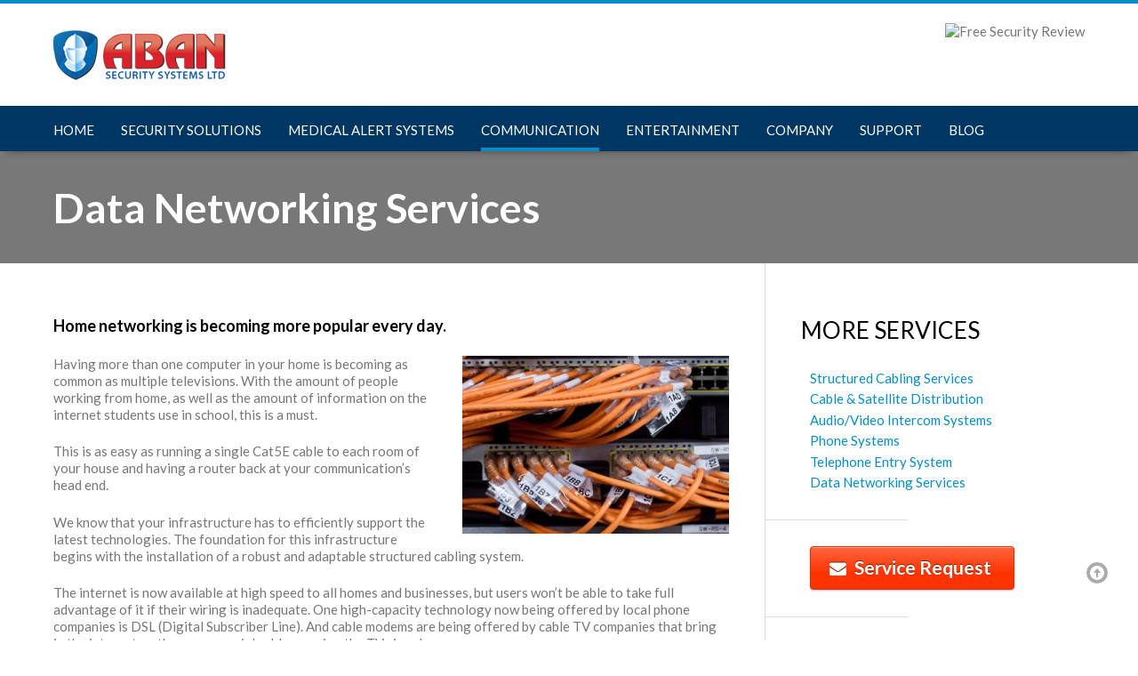

--- FILE ---
content_type: text/html; charset=UTF-8
request_url: https://www.abansecurity.com/communication-systems-vancouver/data-networking-services-vancouver/
body_size: 12464
content:
<!doctype html>

<!--[if lte IE 7]> <html class="ie ie7 lie8 lie7 no-js" lang="en-US"> <![endif]-->
<!--[if IE 8]>     <html class="ie ie8 lie8 no-js" lang="en-US"> <![endif]-->
<!--[if IE 9]>     <html class="ie ie9 no-js" lang="en-US"> <![endif]-->
<!--[if gt IE 9]><!--><html class="no-js" lang="en-US"><!--<![endif]-->

<head>
<!-- (c) Copyright Aban Security -->
<meta charset="UTF-8" />
<meta http-equiv="X-UA-Compatible" content="IE=edge,chrome=1" />
<meta name="google-site-verification" content="DElIvbYRtKjo2t8kY7LyAXyxDE73ABpETXkKiRQA08w" />

<!-- website title -->
<title>Data Networking Services - Aban Security</title>

<!-- website info -->
<meta name="author" content="Aban Security" />
<meta name="description" content="Home networking is becoming more popular every day. Having more than one computer in your home is becoming as common..." />
<meta name="keywords" content="home security, home security systems, wireless home security, video surveillance, security solutions, security packages, alarm monitoring services, fire alarm services, medical alert system, security camera system, CCTV, elevator access controller, home access control, office access control, home automation, commercial building automation, smart home automation, smart home technologies, home control, home automation, lighting control systems, home theater control, Apple automation, structured cabling services, cable and satellite distribution, data networking services, phone systems, telephone entry system, audio/video intercom systems, automated lighting control, automated heating and cooling, automated gates control systems, automated garage doors systems, home entertainment system, audio/video distribution system, home theatre design and solutions, multi room sound system" />
<meta name="robots" content="index, follow" />
<!-- Dublin Core Metadata : http://dublincore.org/ -->
<meta name="DC.title" content="Aban Security" />
<meta name="DC.subject" content="Vancouver Alarm Company" />
<meta name="DC.creator" content="WebMan - www.webmandesign.eu" />

<!-- mobile viewport -->
<meta name="viewport" content="width=device-width, initial-scale=1, maximum-scale=1" />

<!-- profile and pingback -->
<link rel="profile" href="https://gmpg.org/xfn/11" />
<link rel="pingback" href="https://www.abansecurity.com/xmlrpc.php" />

<!-- css stylesheets -->
<link href="https://fonts.googleapis.com/css?family=Lato:400,700,900,400italic,700italic,900italic" rel='stylesheet' type='text/css'>


<!-- icons and favicon -->
<link rel="apple-touch-icon-precomposed" sizes="144x144" href="https://abansecurity.wpengine.com/wp-content/uploads/2012/12/aban-ico-144.png" /> <!-- for retina iPad -->
<link rel="apple-touch-icon-precomposed" sizes="114x114" href="https://abansecurity.wpengine.com/wp-content/uploads/2012/12/aban-ico-114.png" /> <!-- for retina iPhone -->
<link rel="apple-touch-icon-precomposed" href="https://abansecurity.wpengine.com/wp-content/uploads/2012/12/aban-ico-54.png" /> <!-- for non-retina devices -->
<link rel="icon" type="image/png" href="https://abansecurity.wpengine.com/wp-content/uploads/2012/12/favicon.png" /> <!-- standard favicon -->
<link rel="shortcut icon" href="https://abansecurity.wpengine.com/wp-content/uploads/2012/12/favicon.ico" /> <!-- IE favicon -->

<!-- wp_head() -->
<meta name='robots' content='max-image-preview:large' />

	<!-- This site is optimized with the Yoast SEO plugin v15.4 - https://yoast.com/wordpress/plugins/seo/ -->
	<meta name="robots" content="index, follow, max-snippet:-1, max-image-preview:large, max-video-preview:-1" />
	<link rel="canonical" href="https://abansecurity.com/communication-systems-vancouver/data-networking-services-vancouver/" />
	<meta property="og:locale" content="en_US" />
	<meta property="og:type" content="article" />
	<meta property="og:title" content="Data Networking Services - Aban Security" />
	<meta property="og:description" content="Home networking is becoming more popular every day. Having more than one computer in your home is becoming as common as multiple televisions. With the amount of people working from home, as well as the amount of information on the internet students use in school, this is a must. This is as easy as running [&hellip;]" />
	<meta property="og:url" content="https://abansecurity.com/communication-systems-vancouver/data-networking-services-vancouver/" />
	<meta property="og:site_name" content="Aban Security" />
	<meta property="article:modified_time" content="2012-12-11T03:23:11+00:00" />
	<meta property="og:image" content="http://abansecurity.com/wp-content/uploads/2012/10/vancouver-structured-cabling-services-300x200.jpg" />
	<meta name="twitter:card" content="summary" />
	<meta name="twitter:label1" content="Written by">
	<meta name="twitter:data1" content="Aban Admin">
	<meta name="twitter:label2" content="Est. reading time">
	<meta name="twitter:data2" content="1 minute">
	<script type="application/ld+json" class="yoast-schema-graph">{"@context":"https://schema.org","@graph":[{"@type":"WebSite","@id":"https://3.98.104.31/#website","url":"https://3.98.104.31/","name":"Aban Security","description":"Vancouver Alarm Company","potentialAction":[{"@type":"SearchAction","target":"https://3.98.104.31/?s={search_term_string}","query-input":"required name=search_term_string"}],"inLanguage":"en-US"},{"@type":"ImageObject","@id":"https://abansecurity.com/communication-systems-vancouver/data-networking-services-vancouver/#primaryimage","inLanguage":"en-US","url":"http://abansecurity.com/wp-content/uploads/2012/10/vancouver-structured-cabling-services-300x200.jpg"},{"@type":"WebPage","@id":"https://abansecurity.com/communication-systems-vancouver/data-networking-services-vancouver/#webpage","url":"https://abansecurity.com/communication-systems-vancouver/data-networking-services-vancouver/","name":"Data Networking Services - Aban Security","isPartOf":{"@id":"https://3.98.104.31/#website"},"primaryImageOfPage":{"@id":"https://abansecurity.com/communication-systems-vancouver/data-networking-services-vancouver/#primaryimage"},"datePublished":"2012-10-29T23:12:41+00:00","dateModified":"2012-12-11T03:23:11+00:00","inLanguage":"en-US","potentialAction":[{"@type":"ReadAction","target":["https://abansecurity.com/communication-systems-vancouver/data-networking-services-vancouver/"]}]}]}</script>
	<!-- / Yoast SEO plugin. -->


<link rel='dns-prefetch' href='//s.w.org' />
<link rel="alternate" type="application/rss+xml" title="Aban Security &raquo; Feed" href="https://www.abansecurity.com/feed/" />
<link rel="alternate" type="application/rss+xml" title="Aban Security &raquo; Comments Feed" href="https://www.abansecurity.com/comments/feed/" />
<script type="text/javascript">
window._wpemojiSettings = {"baseUrl":"https:\/\/s.w.org\/images\/core\/emoji\/13.1.0\/72x72\/","ext":".png","svgUrl":"https:\/\/s.w.org\/images\/core\/emoji\/13.1.0\/svg\/","svgExt":".svg","source":{"concatemoji":"https:\/\/www.abansecurity.com\/wp-includes\/js\/wp-emoji-release.min.js?ver=5.9.3"}};
/*! This file is auto-generated */
!function(e,a,t){var n,r,o,i=a.createElement("canvas"),p=i.getContext&&i.getContext("2d");function s(e,t){var a=String.fromCharCode;p.clearRect(0,0,i.width,i.height),p.fillText(a.apply(this,e),0,0);e=i.toDataURL();return p.clearRect(0,0,i.width,i.height),p.fillText(a.apply(this,t),0,0),e===i.toDataURL()}function c(e){var t=a.createElement("script");t.src=e,t.defer=t.type="text/javascript",a.getElementsByTagName("head")[0].appendChild(t)}for(o=Array("flag","emoji"),t.supports={everything:!0,everythingExceptFlag:!0},r=0;r<o.length;r++)t.supports[o[r]]=function(e){if(!p||!p.fillText)return!1;switch(p.textBaseline="top",p.font="600 32px Arial",e){case"flag":return s([127987,65039,8205,9895,65039],[127987,65039,8203,9895,65039])?!1:!s([55356,56826,55356,56819],[55356,56826,8203,55356,56819])&&!s([55356,57332,56128,56423,56128,56418,56128,56421,56128,56430,56128,56423,56128,56447],[55356,57332,8203,56128,56423,8203,56128,56418,8203,56128,56421,8203,56128,56430,8203,56128,56423,8203,56128,56447]);case"emoji":return!s([10084,65039,8205,55357,56613],[10084,65039,8203,55357,56613])}return!1}(o[r]),t.supports.everything=t.supports.everything&&t.supports[o[r]],"flag"!==o[r]&&(t.supports.everythingExceptFlag=t.supports.everythingExceptFlag&&t.supports[o[r]]);t.supports.everythingExceptFlag=t.supports.everythingExceptFlag&&!t.supports.flag,t.DOMReady=!1,t.readyCallback=function(){t.DOMReady=!0},t.supports.everything||(n=function(){t.readyCallback()},a.addEventListener?(a.addEventListener("DOMContentLoaded",n,!1),e.addEventListener("load",n,!1)):(e.attachEvent("onload",n),a.attachEvent("onreadystatechange",function(){"complete"===a.readyState&&t.readyCallback()})),(n=t.source||{}).concatemoji?c(n.concatemoji):n.wpemoji&&n.twemoji&&(c(n.twemoji),c(n.wpemoji)))}(window,document,window._wpemojiSettings);
</script>
<style type="text/css">
img.wp-smiley,
img.emoji {
	display: inline !important;
	border: none !important;
	box-shadow: none !important;
	height: 1em !important;
	width: 1em !important;
	margin: 0 0.07em !important;
	vertical-align: -0.1em !important;
	background: none !important;
	padding: 0 !important;
}
</style>
	<style id='global-styles-inline-css' type='text/css'>
body{--wp--preset--color--black: #000000;--wp--preset--color--cyan-bluish-gray: #abb8c3;--wp--preset--color--white: #ffffff;--wp--preset--color--pale-pink: #f78da7;--wp--preset--color--vivid-red: #cf2e2e;--wp--preset--color--luminous-vivid-orange: #ff6900;--wp--preset--color--luminous-vivid-amber: #fcb900;--wp--preset--color--light-green-cyan: #7bdcb5;--wp--preset--color--vivid-green-cyan: #00d084;--wp--preset--color--pale-cyan-blue: #8ed1fc;--wp--preset--color--vivid-cyan-blue: #0693e3;--wp--preset--color--vivid-purple: #9b51e0;--wp--preset--gradient--vivid-cyan-blue-to-vivid-purple: linear-gradient(135deg,rgba(6,147,227,1) 0%,rgb(155,81,224) 100%);--wp--preset--gradient--light-green-cyan-to-vivid-green-cyan: linear-gradient(135deg,rgb(122,220,180) 0%,rgb(0,208,130) 100%);--wp--preset--gradient--luminous-vivid-amber-to-luminous-vivid-orange: linear-gradient(135deg,rgba(252,185,0,1) 0%,rgba(255,105,0,1) 100%);--wp--preset--gradient--luminous-vivid-orange-to-vivid-red: linear-gradient(135deg,rgba(255,105,0,1) 0%,rgb(207,46,46) 100%);--wp--preset--gradient--very-light-gray-to-cyan-bluish-gray: linear-gradient(135deg,rgb(238,238,238) 0%,rgb(169,184,195) 100%);--wp--preset--gradient--cool-to-warm-spectrum: linear-gradient(135deg,rgb(74,234,220) 0%,rgb(151,120,209) 20%,rgb(207,42,186) 40%,rgb(238,44,130) 60%,rgb(251,105,98) 80%,rgb(254,248,76) 100%);--wp--preset--gradient--blush-light-purple: linear-gradient(135deg,rgb(255,206,236) 0%,rgb(152,150,240) 100%);--wp--preset--gradient--blush-bordeaux: linear-gradient(135deg,rgb(254,205,165) 0%,rgb(254,45,45) 50%,rgb(107,0,62) 100%);--wp--preset--gradient--luminous-dusk: linear-gradient(135deg,rgb(255,203,112) 0%,rgb(199,81,192) 50%,rgb(65,88,208) 100%);--wp--preset--gradient--pale-ocean: linear-gradient(135deg,rgb(255,245,203) 0%,rgb(182,227,212) 50%,rgb(51,167,181) 100%);--wp--preset--gradient--electric-grass: linear-gradient(135deg,rgb(202,248,128) 0%,rgb(113,206,126) 100%);--wp--preset--gradient--midnight: linear-gradient(135deg,rgb(2,3,129) 0%,rgb(40,116,252) 100%);--wp--preset--duotone--dark-grayscale: url('#wp-duotone-dark-grayscale');--wp--preset--duotone--grayscale: url('#wp-duotone-grayscale');--wp--preset--duotone--purple-yellow: url('#wp-duotone-purple-yellow');--wp--preset--duotone--blue-red: url('#wp-duotone-blue-red');--wp--preset--duotone--midnight: url('#wp-duotone-midnight');--wp--preset--duotone--magenta-yellow: url('#wp-duotone-magenta-yellow');--wp--preset--duotone--purple-green: url('#wp-duotone-purple-green');--wp--preset--duotone--blue-orange: url('#wp-duotone-blue-orange');--wp--preset--font-size--small: 13px;--wp--preset--font-size--medium: 20px;--wp--preset--font-size--large: 36px;--wp--preset--font-size--x-large: 42px;}.has-black-color{color: var(--wp--preset--color--black) !important;}.has-cyan-bluish-gray-color{color: var(--wp--preset--color--cyan-bluish-gray) !important;}.has-white-color{color: var(--wp--preset--color--white) !important;}.has-pale-pink-color{color: var(--wp--preset--color--pale-pink) !important;}.has-vivid-red-color{color: var(--wp--preset--color--vivid-red) !important;}.has-luminous-vivid-orange-color{color: var(--wp--preset--color--luminous-vivid-orange) !important;}.has-luminous-vivid-amber-color{color: var(--wp--preset--color--luminous-vivid-amber) !important;}.has-light-green-cyan-color{color: var(--wp--preset--color--light-green-cyan) !important;}.has-vivid-green-cyan-color{color: var(--wp--preset--color--vivid-green-cyan) !important;}.has-pale-cyan-blue-color{color: var(--wp--preset--color--pale-cyan-blue) !important;}.has-vivid-cyan-blue-color{color: var(--wp--preset--color--vivid-cyan-blue) !important;}.has-vivid-purple-color{color: var(--wp--preset--color--vivid-purple) !important;}.has-black-background-color{background-color: var(--wp--preset--color--black) !important;}.has-cyan-bluish-gray-background-color{background-color: var(--wp--preset--color--cyan-bluish-gray) !important;}.has-white-background-color{background-color: var(--wp--preset--color--white) !important;}.has-pale-pink-background-color{background-color: var(--wp--preset--color--pale-pink) !important;}.has-vivid-red-background-color{background-color: var(--wp--preset--color--vivid-red) !important;}.has-luminous-vivid-orange-background-color{background-color: var(--wp--preset--color--luminous-vivid-orange) !important;}.has-luminous-vivid-amber-background-color{background-color: var(--wp--preset--color--luminous-vivid-amber) !important;}.has-light-green-cyan-background-color{background-color: var(--wp--preset--color--light-green-cyan) !important;}.has-vivid-green-cyan-background-color{background-color: var(--wp--preset--color--vivid-green-cyan) !important;}.has-pale-cyan-blue-background-color{background-color: var(--wp--preset--color--pale-cyan-blue) !important;}.has-vivid-cyan-blue-background-color{background-color: var(--wp--preset--color--vivid-cyan-blue) !important;}.has-vivid-purple-background-color{background-color: var(--wp--preset--color--vivid-purple) !important;}.has-black-border-color{border-color: var(--wp--preset--color--black) !important;}.has-cyan-bluish-gray-border-color{border-color: var(--wp--preset--color--cyan-bluish-gray) !important;}.has-white-border-color{border-color: var(--wp--preset--color--white) !important;}.has-pale-pink-border-color{border-color: var(--wp--preset--color--pale-pink) !important;}.has-vivid-red-border-color{border-color: var(--wp--preset--color--vivid-red) !important;}.has-luminous-vivid-orange-border-color{border-color: var(--wp--preset--color--luminous-vivid-orange) !important;}.has-luminous-vivid-amber-border-color{border-color: var(--wp--preset--color--luminous-vivid-amber) !important;}.has-light-green-cyan-border-color{border-color: var(--wp--preset--color--light-green-cyan) !important;}.has-vivid-green-cyan-border-color{border-color: var(--wp--preset--color--vivid-green-cyan) !important;}.has-pale-cyan-blue-border-color{border-color: var(--wp--preset--color--pale-cyan-blue) !important;}.has-vivid-cyan-blue-border-color{border-color: var(--wp--preset--color--vivid-cyan-blue) !important;}.has-vivid-purple-border-color{border-color: var(--wp--preset--color--vivid-purple) !important;}.has-vivid-cyan-blue-to-vivid-purple-gradient-background{background: var(--wp--preset--gradient--vivid-cyan-blue-to-vivid-purple) !important;}.has-light-green-cyan-to-vivid-green-cyan-gradient-background{background: var(--wp--preset--gradient--light-green-cyan-to-vivid-green-cyan) !important;}.has-luminous-vivid-amber-to-luminous-vivid-orange-gradient-background{background: var(--wp--preset--gradient--luminous-vivid-amber-to-luminous-vivid-orange) !important;}.has-luminous-vivid-orange-to-vivid-red-gradient-background{background: var(--wp--preset--gradient--luminous-vivid-orange-to-vivid-red) !important;}.has-very-light-gray-to-cyan-bluish-gray-gradient-background{background: var(--wp--preset--gradient--very-light-gray-to-cyan-bluish-gray) !important;}.has-cool-to-warm-spectrum-gradient-background{background: var(--wp--preset--gradient--cool-to-warm-spectrum) !important;}.has-blush-light-purple-gradient-background{background: var(--wp--preset--gradient--blush-light-purple) !important;}.has-blush-bordeaux-gradient-background{background: var(--wp--preset--gradient--blush-bordeaux) !important;}.has-luminous-dusk-gradient-background{background: var(--wp--preset--gradient--luminous-dusk) !important;}.has-pale-ocean-gradient-background{background: var(--wp--preset--gradient--pale-ocean) !important;}.has-electric-grass-gradient-background{background: var(--wp--preset--gradient--electric-grass) !important;}.has-midnight-gradient-background{background: var(--wp--preset--gradient--midnight) !important;}.has-small-font-size{font-size: var(--wp--preset--font-size--small) !important;}.has-medium-font-size{font-size: var(--wp--preset--font-size--medium) !important;}.has-large-font-size{font-size: var(--wp--preset--font-size--large) !important;}.has-x-large-font-size{font-size: var(--wp--preset--font-size--x-large) !important;}
</style>
<link rel='stylesheet' id='prettyphoto-css'  href='https://www.abansecurity.com/wp-content/themes/jazzmaster/assets/css/prettyphoto/prettyphoto.css?ver=3.0' type='text/css' media='screen' />
<link rel='stylesheet' id='wm-global-css'  href='https://www.abansecurity.com/wp-content/themes/jazzmaster/assets/css/style.css.php?ver=3.0' type='text/css' media='screen' />
<link rel='stylesheet' id='wm-print-css'  href='https://www.abansecurity.com/wp-content/themes/jazzmaster/assets/css/print.css?ver=3.0' type='text/css' media='print' />
<script type='text/javascript' src='https://www.abansecurity.com/wp-includes/js/jquery/jquery.min.js?ver=3.6.0' id='jquery-core-js'></script>
<script type='text/javascript' src='https://www.abansecurity.com/wp-includes/js/jquery/jquery-migrate.min.js?ver=3.3.2' id='jquery-migrate-js'></script>
<link rel="https://api.w.org/" href="https://www.abansecurity.com/wp-json/" /><link rel="alternate" type="application/json" href="https://www.abansecurity.com/wp-json/wp/v2/pages/582" /><link rel="EditURI" type="application/rsd+xml" title="RSD" href="https://www.abansecurity.com/xmlrpc.php?rsd" />
<link rel='shortlink' href='https://www.abansecurity.com/?p=582' />
<link rel="alternate" type="application/json+oembed" href="https://www.abansecurity.com/wp-json/oembed/1.0/embed?url=https%3A%2F%2Fwww.abansecurity.com%2Fcommunication-systems-vancouver%2Fdata-networking-services-vancouver%2F" />
<link rel="alternate" type="text/xml+oembed" href="https://www.abansecurity.com/wp-json/oembed/1.0/embed?url=https%3A%2F%2Fwww.abansecurity.com%2Fcommunication-systems-vancouver%2Fdata-networking-services-vancouver%2F&#038;format=xml" />
    <!-- ###: -->
    
    <!-- :### -->
    <!-- ###: -->
    
    <!-- :### -->
    <!-- ###: -->
    
    <!-- :### -->
    <!-- ###: -->
    
    <!-- :### -->
    <!-- ###: -->
    
    <!-- :### -->
    <!-- ###: -->
    
    <!-- :### -->























</head>



<body id="top" class="page-template-default page page-id-582 page-child parent-pageid-36 boxed r1160 breadcrumbs-bottom no-header-fixed">








<div id="wrap" class="wrap">


<header id="header" class="clearfix header nav-bottom">

<!-- HEADER -->
<div class="wrap-inner">
	<div class="twelve pane clearfix">

	<div class="logo img-only"><a href="https://www.abansecurity.com" title="Aban Security | Vancouver Alarm Company"><img src="http://abansecurity.com/wp-content/uploads/2012/09/Aban_Security_logo-small.png" alt="Aban Security logo" title="Aban Security | Vancouver Alarm Company" />
					<span class="invisible">Aban Security</span><span class="description">Vancouver Alarm Company</span></a></div>
	<div class="header-right"><a class="invisible" href="#nav-main">Go to main navigation</a><div><img class="alignnone size-full wp-image-1204" alt="Free Security Review" src="http://abansecurity.wpengine.com/wp-content/uploads/2013/01/free-security-review.png" width="196" height="72" />
</div></div>
	</div>
</div> <!-- /wrap-inner -->

<div class="navigation-wrap ">
	<div class="wrap-inner"><div class="twelve pane clearfix">
		<nav id="nav-main" class="nav-main" role="navigation"><!-- NAVIGATION -->
			<a class="invisible" href="#main-title" title="Skip to content">Skip to content</a>
			<ul class="menu"><li class="menu-item menu-item-type-custom menu-item-object-custom menu-item-33 first" id="menu-item-33" data-depth="0"><a href="https://abansecurity.com/" class="inner normal"><span>Home</span></a></li>
<li class="menu-item menu-item-type-post_type menu-item-object-page menu-item-has-children menu-item-298" id="menu-item-298" data-depth="0"><a href="https://www.abansecurity.com/security-solutions/" class="inner normal"><span>Security Solutions</span></a>
<ul class="sub-menu">
	<li class="menu-item menu-item-type-post_type menu-item-object-page menu-item-549" id="menu-item-549" data-depth="1"><a href="https://www.abansecurity.com/security-solutions/security-alarm-systems/" class="inner normal"><span>Security Alarm Systems</span></a></li>
	<li class="menu-item menu-item-type-post_type menu-item-object-page menu-item-has-children menu-item-548" id="menu-item-548" data-depth="1"><a href="https://www.abansecurity.com/security-solutions/alarm-monitoring-service-vancouve/" class="inner normal"><span>Alarm Monitoring Service</span></a>
	<ul class="sub-menu">
		<li class="menu-item menu-item-type-post_type menu-item-object-page menu-item-564" id="menu-item-564" data-depth="2"><a href="https://www.abansecurity.com/security-solutions/alarm-monitoring-service-vancouve/2-way-voice-security-systems-vancouver/" class="inner normal"><span>2 Way Voice Security Systems</span></a></li>
		<li class="menu-item menu-item-type-post_type menu-item-object-page menu-item-563" id="menu-item-563" data-depth="2"><a href="https://www.abansecurity.com/security-solutions/alarm-monitoring-service-vancouve/alarm-response-services-vancouver/" class="inner normal"><span>Alarm Response Services</span></a></li>
		<li class="menu-item menu-item-type-post_type menu-item-object-page menu-item-562" id="menu-item-562" data-depth="2"><a href="https://www.abansecurity.com/security-solutions/alarm-monitoring-service-vancouve/security-guard-services-vancouve/" class="inner normal"><span>Security Guard Services</span></a></li>
	</ul>
</li>
	<li class="menu-item menu-item-type-post_type menu-item-object-page menu-item-550" id="menu-item-550" data-depth="1"><a href="https://www.abansecurity.com/security-solutions/fire-alarm-services-vancouver/" class="inner normal"><span>Fire Alarm Services</span></a></li>
	<li class="menu-item menu-item-type-post_type menu-item-object-page menu-item-568" id="menu-item-568" data-depth="1"><a href="https://www.abansecurity.com/security-solutions/security-camera-system-vancouver/" class="inner normal"><span>Security Camera System (CCTV)</span></a></li>
	<li class="menu-item menu-item-type-post_type menu-item-object-page menu-item-1213" id="menu-item-1213" data-depth="1"><a href="https://www.abansecurity.com/security-solutions/access-control-vancouver/" class="inner normal"><span>Access Control Vancouver</span></a></li>
	<li class="menu-item menu-item-type-post_type menu-item-object-page menu-item-1618" id="menu-item-1618" data-depth="1"><a href="https://www.abansecurity.com/security-solutions/gsm-backup/" class="inner normal"><span>GSM Backup</span></a></li>
</ul>
</li>
<li class="menu-item menu-item-type-post_type menu-item-object-page menu-item-1731" id="menu-item-1731" data-depth="0"><a href="https://www.abansecurity.com/1720-2/" class="inner normal"><span>Medical Alert Systems</span></a></li>
<li class="menu-item menu-item-type-post_type menu-item-object-page current-page-ancestor current-menu-ancestor current-menu-parent current-page-parent current_page_parent current_page_ancestor menu-item-has-children menu-item-43" id="menu-item-43" data-depth="0"><a href="https://www.abansecurity.com/communication-systems-vancouver/" class="inner normal"><span>Communication</span></a>
<ul class="sub-menu">
	<li class="menu-item menu-item-type-post_type menu-item-object-page menu-item-598" id="menu-item-598" data-depth="1"><a href="https://www.abansecurity.com/communication-systems-vancouver/structured-cabling-services-vancouver/" class="inner normal"><span>Structured Cabling Services</span></a></li>
	<li class="menu-item menu-item-type-post_type menu-item-object-page menu-item-597" id="menu-item-597" data-depth="1"><a href="https://www.abansecurity.com/communication-systems-vancouver/cable-satellite-distribution-vancouver/" class="inner normal"><span>Cable &#038; Satellite Distribution</span></a></li>
	<li class="menu-item menu-item-type-post_type menu-item-object-page current-menu-item page_item page-item-582 current_page_item menu-item-592" id="menu-item-592" data-depth="1"><a href="https://www.abansecurity.com/communication-systems-vancouver/data-networking-services-vancouver/" class="inner normal"><span>Data Networking Services</span></a></li>
	<li class="menu-item menu-item-type-post_type menu-item-object-page menu-item-595" id="menu-item-595" data-depth="1"><a href="https://www.abansecurity.com/communication-systems-vancouver/phone-systems-vancouver/" class="inner normal"><span>Phone Systems</span></a></li>
	<li class="menu-item menu-item-type-post_type menu-item-object-page menu-item-593" id="menu-item-593" data-depth="1"><a href="https://www.abansecurity.com/communication-systems-vancouver/telephone-entry-system-vancouver/" class="inner normal"><span>Telephone Entry System</span></a></li>
</ul>
</li>
<li class="menu-item menu-item-type-post_type menu-item-object-page menu-item-has-children menu-item-177" id="menu-item-177" data-depth="0"><a href="https://www.abansecurity.com/entertainment-systems-vancouver/" class="inner normal"><span>Entertainment</span></a>
<ul class="sub-menu">
	<li class="menu-item menu-item-type-post_type menu-item-object-page menu-item-616" id="menu-item-616" data-depth="1"><a href="https://www.abansecurity.com/entertainment-systems-vancouver/audiovideo-distribution-system-vancouver/" class="inner normal"><span>Audio/Video Distribution System</span></a></li>
	<li class="menu-item menu-item-type-post_type menu-item-object-page menu-item-617" id="menu-item-617" data-depth="1"><a href="https://www.abansecurity.com/entertainment-systems-vancouver/home-theatre-design-solutions-vancouver/" class="inner normal"><span>Home Theatre Design &#038; Solutions</span></a></li>
	<li class="menu-item menu-item-type-post_type menu-item-object-page menu-item-618" id="menu-item-618" data-depth="1"><a href="https://www.abansecurity.com/entertainment-systems-vancouver/multi-room-sound-system-vancouver/" class="inner normal"><span>Multi Room Sound System</span></a></li>
</ul>
</li>
<li class="menu-item menu-item-type-post_type menu-item-object-page menu-item-has-children menu-item-542" id="menu-item-542" data-depth="0"><a href="https://www.abansecurity.com/company/" class="inner normal"><span>Company</span></a>
<ul class="sub-menu">
	<li class="menu-item menu-item-type-post_type menu-item-object-page menu-item-762" id="menu-item-762" data-depth="1"><a href="https://www.abansecurity.com/company/about-us/" class="inner normal"><span>About us</span></a></li>
	<li class="menu-item menu-item-type-post_type menu-item-object-page menu-item-671" id="menu-item-671" data-depth="1"><a href="https://www.abansecurity.com/company/contact-us/" class="inner normal"><span>Contact us</span></a></li>
</ul>
</li>
<li class="menu-item menu-item-type-custom menu-item-object-custom menu-item-has-children menu-item-1187" id="menu-item-1187" data-depth="0"><a href="http://abansecurity.com/customer-care/request-service/" class="inner normal"><span>Support</span></a>
<ul class="sub-menu">
	<li class="menu-item menu-item-type-post_type menu-item-object-page menu-item-1490" id="menu-item-1490" data-depth="1"><a href="https://www.abansecurity.com/faq-2/" class="inner normal"><span>FAQ</span></a></li>
	<li class="menu-item menu-item-type-post_type menu-item-object-page menu-item-1345" id="menu-item-1345" data-depth="1"><a href="https://www.abansecurity.com/user-manuals/" class="inner normal"><span>User Manuals</span></a></li>
	<li class="menu-item menu-item-type-post_type menu-item-object-page menu-item-1025" id="menu-item-1025" data-depth="1"><a href="https://www.abansecurity.com/request-service/" class="inner normal"><span>Request a service</span></a></li>
	<li class="menu-item menu-item-type-post_type menu-item-object-page menu-item-1106" id="menu-item-1106" data-depth="1"><a href="https://www.abansecurity.com/customer-care/account-change-and-update/" class="inner normal"><span>Account Change and Update</span></a></li>
</ul>
</li>
<li class="menu-item menu-item-type-post_type menu-item-object-page menu-item-1542" id="menu-item-1542" data-depth="0"><a href="https://www.abansecurity.com/blog/" class="inner normal"><span>Blog</span></a></li>
</ul>		</nav>

	</div></div></div> <!-- /wrap-inner --><!-- /header --></header>


<header id="main-heading" class="main-heading  visible text-left"><div class="wrap-inner"><div class="twelve pane"><h1>Data Networking Services</h1></div></div></header>
<div id="content" class="content clearfix">
<!-- CONTENT -->

<div class="wrap-inner">


<article class="main eight pane">

	
	


<div class="article-content"><h4>Home networking is becoming more popular every day.</h4>
<p><img class="size-medium wp-image-952 alignright" title="vancouver-structured-cabling-services" src="http://abansecurity.com/wp-content/uploads/2012/10/vancouver-structured-cabling-services-300x200.jpg" alt="Vancouver Structured Cabling Services" width="300" height="200" srcset="https://www.abansecurity.com/wp-content/uploads/2012/10/vancouver-structured-cabling-services-300x200.jpg 300w, https://www.abansecurity.com/wp-content/uploads/2012/10/vancouver-structured-cabling-services.jpg 400w" sizes="(max-width: 300px) 100vw, 300px" />Having more than one computer in your home is becoming as common as multiple televisions. With the amount of people working from home, as well as the amount of information on the internet students use in school, this is a must.</p>
<p>This is as easy as running a single Cat5E cable to each room of your house and having a router back at your communication&#8217;s head end.</p>
<p>We know that your infrastructure has to efficiently support the latest technologies. The foundation for this infrastructure begins with the installation of a robust and adaptable structured cabling system.</p>
<p>The internet is now available at high speed to all homes and businesses, but users won&#8217;t be able to take full advantage of it if their wiring is inadequate. One high-capacity technology now being offered by local phone companies is DSL (Digital Subscriber Line). And cable modems are being offered by cable TV companies that bring in the internet on the same coaxial cable carrying the TV signals.</p>
<span class="br"></span>
<div class="call-to-action clearfix color-blue has-title" style=" background-image: url(https://www.abansecurity.com/wp-content/themes/jazzmaster/assets/img/patterns/light_stripes-10.png);"><div class="call-to-action-title"><h2>Act Now <small>Contact Us</small></h2></div><div class="cta-text">We invite you to take our No Obligation System Review</div><a href="http://abansecurity.com/company/contact-us/" class="btn size-extra-large color-green" style="">Free Security Review</a></div>
</div>


</article> <!-- /main -->

<section data-id="default" class="widgets count-3 sidebar clearfix sidebar-right four pane">
<div class="widget wm-sub-pages-2 wm-sub-pages"><h3 class="widget-heading"><span>More Services</span></h3><ul class="sub-nav"><li class="page_item page-item-570"><a href="https://www.abansecurity.com/communication-systems-vancouver/structured-cabling-services-vancouver/">Structured Cabling Services</a></li>
<li class="page_item page-item-572"><a href="https://www.abansecurity.com/communication-systems-vancouver/cable-satellite-distribution-vancouver/">Cable &#038; Satellite Distribution</a></li>
<li class="page_item page-item-574"><a href="https://www.abansecurity.com/communication-systems-vancouver/audiovideo-intercom-systems-vancouver/">Audio/Video Intercom Systems</a></li>
<li class="page_item page-item-576"><a href="https://www.abansecurity.com/communication-systems-vancouver/phone-systems-vancouver/">Phone Systems</a></li>
<li class="page_item page-item-580"><a href="https://www.abansecurity.com/communication-systems-vancouver/telephone-entry-system-vancouver/">Telephone Entry System</a></li>
<li class="page_item page-item-582 current_page_item"><a href="https://www.abansecurity.com/communication-systems-vancouver/data-networking-services-vancouver/" aria-current="page">Data Networking Services</a></li>
</ul> <!-- /sub-nav --></div> <!-- /widget --><div class="widget_text widget custom_html-3 widget_custom_html"><div class="textwidget custom-html-widget"><a href="https://abansecurity.com/customer-care/request-service/" class="btn size-extra-large color-red" style=""><i class="icon-envelope-alt"></i> Service Request</a></div></div> <!-- /widget --><div class="widget text-7 widget_text"><h3 class="widget-heading"><span>Contact US NOW</span></h3>			<div class="textwidget">
                <div class='gf_browser_chrome gform_wrapper' id='gform_wrapper_3' style='display:none'><form method='post' enctype='multipart/form-data'  id='gform_3'  action='/communication-systems-vancouver/data-networking-services-vancouver/'> 
 <input type='hidden' class='gforms-pum' value='{"closepopup":false,"closedelay":0,"openpopup":false,"openpopup_id":0}' />
                        <div class='gform_body'><ul id='gform_fields_3' class='gform_fields top_label form_sublabel_below description_below'><li id='field_3_1'  class='gfield gf_left_half gfield_contains_required field_sublabel_below field_description_below gfield_visibility_visible' ><label class='gfield_label' for='input_3_1' >Full Name<span class='gfield_required'>*</span></label><div class='ginput_container ginput_container_text'><input name='input_1' id='input_3_1' type='text' value='' class='medium'     aria-required="true" aria-invalid="false" /></div></li><li id='field_3_2'  class='gfield gf_right_half gfield_contains_required field_sublabel_below field_description_below gfield_visibility_visible' ><label class='gfield_label' for='input_3_2' >Email<span class='gfield_required'>*</span></label><div class='ginput_container ginput_container_email'>
                            <input name='input_2' id='input_3_2' type='email' value='' class='medium'    aria-required="true" aria-invalid="false"/>
                        </div></li><li id='field_3_3'  class='gfield gf_left_half gfield_contains_required field_sublabel_below field_description_below gfield_visibility_visible' ><label class='gfield_label' for='input_3_3' >Phone<span class='gfield_required'>*</span></label><div class='ginput_container ginput_container_phone'><input name='input_3' id='input_3_3' type='tel' value='' class='medium'   aria-required="true" aria-invalid="false" /></div></li><li id='field_3_4'  class='gfield gf_right_half field_sublabel_below field_description_below gfield_visibility_visible' ><label class='gfield_label' for='input_3_4' >Services of Interest</label><div class='ginput_container ginput_container_select'><select name='input_4' id='input_3_4' class='medium gfield_select'    aria-invalid="false"><option value='Security Services' >Security Services</option><option value='Communication Services' >Communication Services</option><option value='Automation Services' >Automation Services</option><option value='Entertainment Solutions' >Entertainment Solutions</option></select></div></li><li id='field_3_5'  class='gfield field_sublabel_below field_description_below gfield_visibility_visible' ><label class='gfield_label'  >Security Services</label><div class='ginput_container ginput_container_checkbox'><ul class='gfield_checkbox' id='input_3_5'><li class='gchoice_3_5_1'>
								<input name='input_5.1' type='checkbox'  value='Access Control'  id='choice_3_5_1'   />
								<label for='choice_3_5_1' id='label_3_5_1'>Access Control</label>
							</li><li class='gchoice_3_5_2'>
								<input name='input_5.2' type='checkbox'  value='Security Alarm Systems'  id='choice_3_5_2'   />
								<label for='choice_3_5_2' id='label_3_5_2'>Security Alarm Systems</label>
							</li><li class='gchoice_3_5_3'>
								<input name='input_5.3' type='checkbox'  value='Alarm Monitoring Service'  id='choice_3_5_3'   />
								<label for='choice_3_5_3' id='label_3_5_3'>Alarm Monitoring Service</label>
							</li><li class='gchoice_3_5_4'>
								<input name='input_5.4' type='checkbox'  value='Fire Alarm Services'  id='choice_3_5_4'   />
								<label for='choice_3_5_4' id='label_3_5_4'>Fire Alarm Services</label>
							</li><li class='gchoice_3_5_5'>
								<input name='input_5.5' type='checkbox'  value='Medical Alert System'  id='choice_3_5_5'   />
								<label for='choice_3_5_5' id='label_3_5_5'>Medical Alert System</label>
							</li><li class='gchoice_3_5_6'>
								<input name='input_5.6' type='checkbox'  value='Security Camera System'  id='choice_3_5_6'   />
								<label for='choice_3_5_6' id='label_3_5_6'>Security Camera System</label>
							</li></ul></div></li><li id='field_3_6'  class='gfield field_sublabel_below field_description_below gfield_visibility_visible' ><label class='gfield_label'  >Communication Solutions</label><div class='ginput_container ginput_container_checkbox'><ul class='gfield_checkbox' id='input_3_6'><li class='gchoice_3_6_1'>
								<input name='input_6.1' type='checkbox'  value='Structured Cabling'  id='choice_3_6_1'   />
								<label for='choice_3_6_1' id='label_3_6_1'>Structured Cabling</label>
							</li><li class='gchoice_3_6_2'>
								<input name='input_6.2' type='checkbox'  value='Cable &amp; Satellite Distribution'  id='choice_3_6_2'   />
								<label for='choice_3_6_2' id='label_3_6_2'>Cable & Satellite Distribution</label>
							</li><li class='gchoice_3_6_3'>
								<input name='input_6.3' type='checkbox'  value='Data Networking'  id='choice_3_6_3'   />
								<label for='choice_3_6_3' id='label_3_6_3'>Data Networking</label>
							</li><li class='gchoice_3_6_4'>
								<input name='input_6.4' type='checkbox'  value='Audio/Video Intercom'  id='choice_3_6_4'   />
								<label for='choice_3_6_4' id='label_3_6_4'>Audio/Video Intercom</label>
							</li><li class='gchoice_3_6_5'>
								<input name='input_6.5' type='checkbox'  value='Phone Systems'  id='choice_3_6_5'   />
								<label for='choice_3_6_5' id='label_3_6_5'>Phone Systems</label>
							</li><li class='gchoice_3_6_6'>
								<input name='input_6.6' type='checkbox'  value='Telephone Entry System'  id='choice_3_6_6'   />
								<label for='choice_3_6_6' id='label_3_6_6'>Telephone Entry System</label>
							</li></ul></div></li><li id='field_3_7'  class='gfield field_sublabel_below field_description_below gfield_visibility_visible' ><label class='gfield_label'  >Automation Solutions</label><div class='ginput_container ginput_container_checkbox'><ul class='gfield_checkbox' id='input_3_7'><li class='gchoice_3_7_1'>
								<input name='input_7.1' type='checkbox'  value='Lighting Control'  id='choice_3_7_1'   />
								<label for='choice_3_7_1' id='label_3_7_1'>Lighting Control</label>
							</li><li class='gchoice_3_7_2'>
								<input name='input_7.2' type='checkbox'  value='Heating and Cooling Control'  id='choice_3_7_2'   />
								<label for='choice_3_7_2' id='label_3_7_2'>Heating and Cooling Control</label>
							</li><li class='gchoice_3_7_3'>
								<input name='input_7.3' type='checkbox'  value='Gate Control System'  id='choice_3_7_3'   />
								<label for='choice_3_7_3' id='label_3_7_3'>Gate Control System</label>
							</li></ul></div></li><li id='field_3_8'  class='gfield field_sublabel_below field_description_below gfield_visibility_visible' ><label class='gfield_label'  >Entertainment Solutions</label><div class='ginput_container ginput_container_checkbox'><ul class='gfield_checkbox' id='input_3_8'><li class='gchoice_3_8_1'>
								<input name='input_8.1' type='checkbox'  value='Audio/Video Distribution'  id='choice_3_8_1'   />
								<label for='choice_3_8_1' id='label_3_8_1'>Audio/Video Distribution</label>
							</li><li class='gchoice_3_8_2'>
								<input name='input_8.2' type='checkbox'  value='Home Theatre Design'  id='choice_3_8_2'   />
								<label for='choice_3_8_2' id='label_3_8_2'>Home Theatre Design</label>
							</li><li class='gchoice_3_8_3'>
								<input name='input_8.3' type='checkbox'  value='Multi Room Sound System'  id='choice_3_8_3'   />
								<label for='choice_3_8_3' id='label_3_8_3'>Multi Room Sound System</label>
							</li></ul></div></li><li id='field_3_9'  class='gfield field_sublabel_below field_description_below gfield_visibility_visible' ><label class='gfield_label' for='input_3_9' ></label><div id='input_3_9' class='ginput_container ginput_recaptcha' data-sitekey='6Le77YIUAAAAAJn89eq9nVqERdePmAhDO6zzr30R'  data-theme='light' data-tabindex='0'></div></li><li id='field_3_10'  class='gfield gform_validation_container field_sublabel_below field_description_below gfield_visibility_visible' ><label class='gfield_label' for='input_3_10' >Name</label><div class='ginput_container'><input name='input_10' id='input_3_10' type='text' value='' autocomplete='off'/></div><div class='gfield_description' id='gfield_description__10'>This field is for validation purposes and should be left unchanged.</div></li>
                            </ul></div>
        <div class='gform_footer top_label'> <input type='submit' id='gform_submit_button_3' class='gform_button button' value='Book Now' tabindex='1' onclick='if(window["gf_submitting_3"]){return false;}  if( !jQuery("#gform_3")[0].checkValidity || jQuery("#gform_3")[0].checkValidity()){window["gf_submitting_3"]=true;}  ' onkeypress='if( event.keyCode == 13 ){ if(window["gf_submitting_3"]){return false;} if( !jQuery("#gform_3")[0].checkValidity || jQuery("#gform_3")[0].checkValidity()){window["gf_submitting_3"]=true;}  jQuery("#gform_3").trigger("submit",[true]); }' /> 
            <input type='hidden' class='gform_hidden' name='is_submit_3' value='1' />
            <input type='hidden' class='gform_hidden' name='gform_submit' value='3' />
            
            <input type='hidden' class='gform_hidden' name='gform_unique_id' value='' />
            <input type='hidden' class='gform_hidden' name='state_3' value='WyJbXSIsImVkODc3MmI0ZmJkZWM4YTJmNDliZDE1Y2YzNzIyNjQ2Il0=' />
            <input type='hidden' class='gform_hidden' name='gform_target_page_number_3' id='gform_target_page_number_3' value='0' />
            <input type='hidden' class='gform_hidden' name='gform_source_page_number_3' id='gform_source_page_number_3' value='1' />
            <input type='hidden' name='gform_field_values' value='' />
            
        </div>
                        </form>
                        </div><script type='text/javascript'> if(typeof gf_global == 'undefined') var gf_global = {"gf_currency_config":{"name":"Canadian Dollar","symbol_left":"$","symbol_right":"CAD","symbol_padding":" ","thousand_separator":",","decimal_separator":".","decimals":2},"base_url":"https:\/\/www.abansecurity.com\/wp-content\/plugins\/gravityforms","number_formats":[],"spinnerUrl":"https:\/\/www.abansecurity.com\/wp-content\/plugins\/gravityforms\/images\/spinner.gif"};jQuery(document).bind('gform_post_render', function(event, formId, currentPage){if(formId == 3) {gf_global["number_formats"][3] = {"1":{"price":false,"value":false},"2":{"price":false,"value":false},"3":{"price":false,"value":false},"4":{"price":false,"value":false},"5":{"price":false,"value":false},"6":{"price":false,"value":false},"7":{"price":false,"value":false},"8":{"price":false,"value":false},"9":{"price":false,"value":false},"10":{"price":false,"value":false}};if(window['jQuery']){if(!window['gf_form_conditional_logic'])window['gf_form_conditional_logic'] = new Array();window['gf_form_conditional_logic'][3] = { logic: { 5: {"field":{"actionType":"show","logicType":"all","rules":[{"fieldId":"4","operator":"is","value":"Security Services"}]},"nextButton":null,"section":null},6: {"field":{"actionType":"show","logicType":"all","rules":[{"fieldId":"4","operator":"is","value":"Communication Services"}]},"nextButton":null,"section":null},7: {"field":{"actionType":"show","logicType":"all","rules":[{"fieldId":"4","operator":"is","value":"Automation Services"}]},"nextButton":null,"section":null},8: {"field":{"actionType":"show","logicType":"all","rules":[{"fieldId":"4","operator":"is","value":"Entertainment Solutions"}]},"nextButton":null,"section":null} }, dependents: { 5: [5],6: [6],7: [7],8: [8] }, animation: 0, defaults: [], fields: {"1":[],"2":[],"3":[],"4":[5,6,7,8],"5":[],"6":[],"7":[],"8":[],"9":[],"10":[]} }; if(!window['gf_number_format'])window['gf_number_format'] = 'decimal_dot';jQuery(document).ready(function(){gf_apply_rules(3, [5,6,7,8], true);jQuery('#gform_wrapper_3').show();jQuery(document).trigger('gform_post_conditional_logic', [3, null, true]);} );} jQuery('#input_3_3').mask('(999) 999-9999').bind('keypress', function(e){if(e.which == 13){jQuery(this).blur();} } );} } );jQuery(document).bind('gform_post_conditional_logic', function(event, formId, fields, isInit){} );</script><script type='text/javascript'> jQuery(document).ready(function(){jQuery(document).trigger('gform_post_render', [3, 1]) } ); </script>
</div>
		</div> <!-- /widget --><img src="https://www.abansecurity.com/wp-content/themes/jazzmaster/assets/img/shadows/shadow-right.png" class="sidebar-separator" alt="" /><!-- /default /widgets --></section>


</div> <!-- /wrap-inner -->

<!-- /content --></div>


<div class="breadcrumbs animated-form"><div class="wrap-inner"><div class="twelve pane"><a href="https://www.abansecurity.com" class="home-item" title="Back to homepage">Home</a> <span class="separator">&raquo;</span> <a href="https://www.abansecurity.com/communication-systems-vancouver/">Communication</a> <span class="separator">&raquo;</span> <span class="current-item" title="Currently viewing Data Networking Services">Data Networking Services</span><div class="widget widget_search">
				<form method="get" class="form-search" action="https://www.abansecurity.com/">
				<fieldset>
					<label class="assistive-text invisible">Search for:</label>
					<input type="text" class="text" name="s" placeholder="Search term" />
					<input type="submit" class="submit" value="Submit" />
				</fieldset>
				</form>
				</div></div></div></div>
<footer id="footer" class="footer">
<!-- FOOTER -->

<section class="footer-widgets-wrap first"><div class="wrap-inner"><section data-id="footer1-widgets" class="widgets count-3 widgets columns twelve pane">
<div class="widget wm-content-module-2 wm-content-module"><h3 class="widget-heading"><span>Connect with Aban</span></h3><div class="content-module-941 no-thumb no-title"><div class="module-content clearfix"><p><a href="https://www.facebook.com/pages/Aban-Security/530169117001125" title="Like us on Facebook" class="icon-social" target="_blank"><img src="https://www.abansecurity.com/wp-content/themes/jazzmaster/assets/img/icons/social/24x24/Facebook.png" alt="Like us on Facebook" /></a> <a href="https://www.facebook.com/pages/Aban-Security/530169117001125">Like us on Facebook</a></p>
<p><a href="https://twitter.com/abansecurity" title="Follow us on Twitter" class="icon-social" target="_blank"><img src="https://www.abansecurity.com/wp-content/themes/jazzmaster/assets/img/icons/social/24x24/Twitter.png" alt="Follow us on Twitter" /></a> <a href="https://twitter.com/abansecurity">Follow us on Twitter</a></p>
<p><a href="https://plus.google.com/116769772188029090378" title="Google+" class="icon-social" target="_blank"><img src="https://www.abansecurity.com/wp-content/themes/jazzmaster/assets/img/icons/social/24x24/Google+.png" alt="Google+" /></a> <a href="https://plus.google.com/116769772188029090378" rel="publisher">Google+</a></p>
</div></div></div> <!-- /widget --><div class="widget nav_menu-2 widget_nav_menu"><h3 class="widget-heading"><span>Navigation</span></h3><div class="menu-footer-container"><ul id="menu-footer" class="menu"><li class="menu-item menu-item-type-post_type menu-item-object-page menu-item-1387 first" id="menu-item-1387" data-depth="0"><a href="https://www.abansecurity.com/security-solutions/" class="inner">Security Solutions</a></li>
<li class="menu-item menu-item-type-post_type menu-item-object-page menu-item-749" id="menu-item-749" data-depth="0"><a href="https://www.abansecurity.com/automation-systems-vancouver/" class="inner">Automation</a></li>
<li class="menu-item menu-item-type-post_type menu-item-object-page current-page-ancestor menu-item-750" id="menu-item-750" data-depth="0"><a href="https://www.abansecurity.com/communication-systems-vancouver/" class="inner">Communication</a></li>
<li class="menu-item menu-item-type-post_type menu-item-object-page menu-item-751" id="menu-item-751" data-depth="0"><a href="https://www.abansecurity.com/entertainment-systems-vancouver/" class="inner">Entertainment</a></li>
<li class="menu-item menu-item-type-post_type menu-item-object-page menu-item-943" id="menu-item-943" data-depth="0"><a href="https://www.abansecurity.com/company/" class="inner">Company</a></li>
<li class="menu-item menu-item-type-post_type menu-item-object-page menu-item-944" id="menu-item-944" data-depth="0"><a href="https://www.abansecurity.com/company/contact-us/" class="inner">Contact us</a></li>
<li class="menu-item menu-item-type-post_type menu-item-object-page menu-item-1076" id="menu-item-1076" data-depth="0"><a href="https://www.abansecurity.com/sitemap/" class="inner">Sitemap</a></li>
<li class="menu-item menu-item-type-post_type menu-item-object-page menu-item-1083" id="menu-item-1083" data-depth="0"><a href="https://www.abansecurity.com/terms-and-conditions/" class="inner">Terms and Conditions</a></li>
<li class="menu-item menu-item-type-post_type menu-item-object-page menu-item-1084" id="menu-item-1084" data-depth="0"><a href="https://www.abansecurity.com/privacy-policy/" class="inner">Privacy Policy</a></li>
</ul></div></div> <!-- /widget --><div class="widget wm-contact-info-3 wm-contact-info"><h3 class="widget-heading"><span>Contact Info</span></h3><div class="address-container"><div class="address contact-info"><i class="icon-map-marker"></i><strong>Aban Security Systems Ltd.</strong><br />113 &#8211; 980 West 1st Street,<br />
North Vancouver BC, V7P 3N4</p>
<tr>
On-call after hours for emergencies only.</div>
<div class="hours contact-info"><i class="icon-time"></i><strong>Mon&minus;Fri</strong><span> 8:30 &minus; 17:00</span><br /><strong>Sat&minus;Sun</strong><span> Closed</span></div>
<div class="phone contact-info"><i class="icon-phone"></i>604-983-3880</div>
</div></div> <!-- /widget --><!-- /footer1-widgets /widgets --></section>
</div></section>
<section class="bottom-wrap"><div class="wrap-inner">
	<div class="twelve pane clearfix">

				<!-- CREDITS -->
			<div class="credits">
				&copy; 2026 Aban Security |  All rights reserved. &nbsp; &nbsp; &nbsp; &nbsp;   &nbsp; &nbsp; &nbsp; &nbsp; &nbsp; &nbsp; &nbsp; &nbsp; &nbsp; &nbsp; &nbsp; &nbsp; &nbsp; &nbsp;<a title="West Vancouver" href="http://abansecurity.wpengine.com/service-area/west-vancouver/">West Vancouver</a> | <a title="North Vancouver" href="http://abansecurity.wpengine.com/service-area/north-vancouver/">North Vancouver</a> | <a title="Vancouver" href="http://abansecurity.wpengine.com/service-area/vancouver/">Vancouver </a>| <a title="Burnaby" href="http://abansecurity.wpengine.com/service-area/burnaby/">Burnaby</a> | <a title="Whistler" href="http://abansecurity.wpengine.com/service-area/whistler/">Whistler</a> | <a title="Richmond" href="http://abansecurity.wpengine.com/service-area/richmond/">Richmond</a> | <a title="Port Moody" href="http://abansecurity.wpengine.com/service-area/port-moody/">Port Moody</a> | <a title="Coquitlam" href="http://abansecurity.wpengine.com/service-area/coquitlam/">Coquitlam</a>
<br>
<br>
<div style="text-align:center;" itemscope itemtype="http://data-vocabulary.org/Organization"> 
    <span itemprop="name">Aban Security Systems Ltd.</span>
    Located at 
    <span itemprop="address" itemscope 
      itemtype="http://data-vocabulary.org/Address">
      <span itemprop="street-address">113–980 West 1st Street</span>, 
      <span itemprop="locality">North Vancouver</span>, 
      <span itemprop="region">BC</span>.
    </span>
    Phone: <span itemprop="tel">604-983-3880</span>
</div>
<a href="#top" class="top-of-page" title="Back to top of page">Back to top</a>			</div> <!-- /credits -->
			
	</div>
</div></section> <!-- /bottom-wrap -->
<!-- /footer --></footer>

<!-- /wrapper --></div>

<!-- wp_footer() -->
<script type="text/javascript">
var $zoho=$zoho || {};$zoho.salesiq = $zoho.salesiq || 
{widgetcode:"65af5a4e651af3c9499cda98f9821be7826d5c7b8b359a49373f37d915cafc1ccfaa8eb220107c07ed633577c6132e00", values:{},ready:function(){}};
var d=document;s=d.createElement("script");s.type="text/javascript";s.id="zsiqscript";s.defer=true;
s.src="https://salesiq.zoho.com/widget";t=d.getElementsByTagName("script")[0];t.parentNode.insertBefore(s,t);d.write("<div id='zsiqwidget'></div>");
</script><script> $zoho.salesiq.internalready = function() { $zoho.salesiq.floatbutton.visible("hide"); }</script><link rel='stylesheet' id='gforms_reset_css-css'  href='https://www.abansecurity.com/wp-content/plugins/gravityforms/css/formreset.min.css?ver=2.4.6' type='text/css' media='all' />
<link rel='stylesheet' id='gforms_formsmain_css-css'  href='https://www.abansecurity.com/wp-content/plugins/gravityforms/css/formsmain.min.css?ver=2.4.6' type='text/css' media='all' />
<link rel='stylesheet' id='gforms_ready_class_css-css'  href='https://www.abansecurity.com/wp-content/plugins/gravityforms/css/readyclass.min.css?ver=2.4.6' type='text/css' media='all' />
<link rel='stylesheet' id='gforms_browsers_css-css'  href='https://www.abansecurity.com/wp-content/plugins/gravityforms/css/browsers.min.css?ver=2.4.6' type='text/css' media='all' />
<script type='text/javascript' src='https://www.abansecurity.com/wp-includes/js/imagesloaded.min.js?ver=4.1.4' id='imagesloaded-js'></script>
<script type='text/javascript' src='https://www.abansecurity.com/wp-content/themes/jazzmaster/assets/js/prettyphoto/jquery.prettyPhoto.js?ver=3.0' id='prettyphoto-js'></script>
<script type='text/javascript' id='wm-theme-scripts-js-extra'>
/* <![CDATA[ */
var wmLocalization = {"mobileMenu":"Menu"};
/* ]]> */
</script>
<script type='text/javascript' src='https://www.abansecurity.com/wp-content/themes/jazzmaster/assets/js/scripts.js?ver=3.0' id='wm-theme-scripts-js'></script>
<script type='text/javascript' src='https://www.abansecurity.com/wp-content/plugins/gravityforms/js/jquery.json.min.js?ver=2.4.6' id='gform_json-js'></script>
<script type='text/javascript' src='https://www.abansecurity.com/wp-content/plugins/gravityforms/js/gravityforms.min.js?ver=2.4.6' id='gform_gravityforms-js'></script>
<script type='text/javascript' src='https://www.abansecurity.com/wp-content/plugins/gravityforms/js/conditional_logic.min.js?ver=2.4.6' id='gform_conditional_logic-js'></script>
<script type='text/javascript' src='https://www.abansecurity.com/wp-content/plugins/gravityforms/js/jquery.maskedinput.min.js?ver=2.4.6' id='gform_masked_input-js'></script>
<script type='text/javascript' src='https://www.google.com/recaptcha/api.js?hl=en&#038;render=explicit&#038;ver=5.9.3' id='gform_recaptcha-js'></script>
		<script type="text/javascript">
			( function( $ ) {
				$( document ).bind( 'gform_post_render', function() {
					var gfRecaptchaPoller = setInterval( function() {
						if( ! window.grecaptcha || ! window.grecaptcha.render ) {
							return;
						}
						renderRecaptcha();
						clearInterval( gfRecaptchaPoller );
					}, 100 );
				} );
			} )( jQuery );
		</script>

		

<!-- Custom scripts -->
<script type="text/javascript">

  var _gaq = _gaq || [];
  _gaq.push(['_setAccount', 'UA-37422151-1']);
  _gaq.push(['_setDomainName', 'abansecurity.com']);
  _gaq.push(['_trackPageview']);

  (function() {
    var ga = document.createElement('script'); ga.type = 'text/javascript'; ga.async = true;
    ga.src = ('https:' == document.location.protocol ? 'https://ssl' : 'http://www') + '.google-analytics.com/ga.js';
    var s = document.getElementsByTagName('script')[0]; s.parentNode.insertBefore(ga, s);
  })();

</script>

<script defer src="https://static.cloudflareinsights.com/beacon.min.js/vcd15cbe7772f49c399c6a5babf22c1241717689176015" integrity="sha512-ZpsOmlRQV6y907TI0dKBHq9Md29nnaEIPlkf84rnaERnq6zvWvPUqr2ft8M1aS28oN72PdrCzSjY4U6VaAw1EQ==" data-cf-beacon='{"version":"2024.11.0","token":"0abaf590465d42e08cf071435ba3b977","r":1,"server_timing":{"name":{"cfCacheStatus":true,"cfEdge":true,"cfExtPri":true,"cfL4":true,"cfOrigin":true,"cfSpeedBrain":true},"location_startswith":null}}' crossorigin="anonymous"></script>
</body>


</html>

--- FILE ---
content_type: text/html; charset=utf-8
request_url: https://www.google.com/recaptcha/api2/anchor?ar=1&k=6Le77YIUAAAAAJn89eq9nVqERdePmAhDO6zzr30R&co=aHR0cHM6Ly93d3cuYWJhbnNlY3VyaXR5LmNvbTo0NDM.&hl=en&v=PoyoqOPhxBO7pBk68S4YbpHZ&theme=light&size=normal&anchor-ms=20000&execute-ms=30000&cb=jiuv1p88snlg
body_size: 49133
content:
<!DOCTYPE HTML><html dir="ltr" lang="en"><head><meta http-equiv="Content-Type" content="text/html; charset=UTF-8">
<meta http-equiv="X-UA-Compatible" content="IE=edge">
<title>reCAPTCHA</title>
<style type="text/css">
/* cyrillic-ext */
@font-face {
  font-family: 'Roboto';
  font-style: normal;
  font-weight: 400;
  font-stretch: 100%;
  src: url(//fonts.gstatic.com/s/roboto/v48/KFO7CnqEu92Fr1ME7kSn66aGLdTylUAMa3GUBHMdazTgWw.woff2) format('woff2');
  unicode-range: U+0460-052F, U+1C80-1C8A, U+20B4, U+2DE0-2DFF, U+A640-A69F, U+FE2E-FE2F;
}
/* cyrillic */
@font-face {
  font-family: 'Roboto';
  font-style: normal;
  font-weight: 400;
  font-stretch: 100%;
  src: url(//fonts.gstatic.com/s/roboto/v48/KFO7CnqEu92Fr1ME7kSn66aGLdTylUAMa3iUBHMdazTgWw.woff2) format('woff2');
  unicode-range: U+0301, U+0400-045F, U+0490-0491, U+04B0-04B1, U+2116;
}
/* greek-ext */
@font-face {
  font-family: 'Roboto';
  font-style: normal;
  font-weight: 400;
  font-stretch: 100%;
  src: url(//fonts.gstatic.com/s/roboto/v48/KFO7CnqEu92Fr1ME7kSn66aGLdTylUAMa3CUBHMdazTgWw.woff2) format('woff2');
  unicode-range: U+1F00-1FFF;
}
/* greek */
@font-face {
  font-family: 'Roboto';
  font-style: normal;
  font-weight: 400;
  font-stretch: 100%;
  src: url(//fonts.gstatic.com/s/roboto/v48/KFO7CnqEu92Fr1ME7kSn66aGLdTylUAMa3-UBHMdazTgWw.woff2) format('woff2');
  unicode-range: U+0370-0377, U+037A-037F, U+0384-038A, U+038C, U+038E-03A1, U+03A3-03FF;
}
/* math */
@font-face {
  font-family: 'Roboto';
  font-style: normal;
  font-weight: 400;
  font-stretch: 100%;
  src: url(//fonts.gstatic.com/s/roboto/v48/KFO7CnqEu92Fr1ME7kSn66aGLdTylUAMawCUBHMdazTgWw.woff2) format('woff2');
  unicode-range: U+0302-0303, U+0305, U+0307-0308, U+0310, U+0312, U+0315, U+031A, U+0326-0327, U+032C, U+032F-0330, U+0332-0333, U+0338, U+033A, U+0346, U+034D, U+0391-03A1, U+03A3-03A9, U+03B1-03C9, U+03D1, U+03D5-03D6, U+03F0-03F1, U+03F4-03F5, U+2016-2017, U+2034-2038, U+203C, U+2040, U+2043, U+2047, U+2050, U+2057, U+205F, U+2070-2071, U+2074-208E, U+2090-209C, U+20D0-20DC, U+20E1, U+20E5-20EF, U+2100-2112, U+2114-2115, U+2117-2121, U+2123-214F, U+2190, U+2192, U+2194-21AE, U+21B0-21E5, U+21F1-21F2, U+21F4-2211, U+2213-2214, U+2216-22FF, U+2308-230B, U+2310, U+2319, U+231C-2321, U+2336-237A, U+237C, U+2395, U+239B-23B7, U+23D0, U+23DC-23E1, U+2474-2475, U+25AF, U+25B3, U+25B7, U+25BD, U+25C1, U+25CA, U+25CC, U+25FB, U+266D-266F, U+27C0-27FF, U+2900-2AFF, U+2B0E-2B11, U+2B30-2B4C, U+2BFE, U+3030, U+FF5B, U+FF5D, U+1D400-1D7FF, U+1EE00-1EEFF;
}
/* symbols */
@font-face {
  font-family: 'Roboto';
  font-style: normal;
  font-weight: 400;
  font-stretch: 100%;
  src: url(//fonts.gstatic.com/s/roboto/v48/KFO7CnqEu92Fr1ME7kSn66aGLdTylUAMaxKUBHMdazTgWw.woff2) format('woff2');
  unicode-range: U+0001-000C, U+000E-001F, U+007F-009F, U+20DD-20E0, U+20E2-20E4, U+2150-218F, U+2190, U+2192, U+2194-2199, U+21AF, U+21E6-21F0, U+21F3, U+2218-2219, U+2299, U+22C4-22C6, U+2300-243F, U+2440-244A, U+2460-24FF, U+25A0-27BF, U+2800-28FF, U+2921-2922, U+2981, U+29BF, U+29EB, U+2B00-2BFF, U+4DC0-4DFF, U+FFF9-FFFB, U+10140-1018E, U+10190-1019C, U+101A0, U+101D0-101FD, U+102E0-102FB, U+10E60-10E7E, U+1D2C0-1D2D3, U+1D2E0-1D37F, U+1F000-1F0FF, U+1F100-1F1AD, U+1F1E6-1F1FF, U+1F30D-1F30F, U+1F315, U+1F31C, U+1F31E, U+1F320-1F32C, U+1F336, U+1F378, U+1F37D, U+1F382, U+1F393-1F39F, U+1F3A7-1F3A8, U+1F3AC-1F3AF, U+1F3C2, U+1F3C4-1F3C6, U+1F3CA-1F3CE, U+1F3D4-1F3E0, U+1F3ED, U+1F3F1-1F3F3, U+1F3F5-1F3F7, U+1F408, U+1F415, U+1F41F, U+1F426, U+1F43F, U+1F441-1F442, U+1F444, U+1F446-1F449, U+1F44C-1F44E, U+1F453, U+1F46A, U+1F47D, U+1F4A3, U+1F4B0, U+1F4B3, U+1F4B9, U+1F4BB, U+1F4BF, U+1F4C8-1F4CB, U+1F4D6, U+1F4DA, U+1F4DF, U+1F4E3-1F4E6, U+1F4EA-1F4ED, U+1F4F7, U+1F4F9-1F4FB, U+1F4FD-1F4FE, U+1F503, U+1F507-1F50B, U+1F50D, U+1F512-1F513, U+1F53E-1F54A, U+1F54F-1F5FA, U+1F610, U+1F650-1F67F, U+1F687, U+1F68D, U+1F691, U+1F694, U+1F698, U+1F6AD, U+1F6B2, U+1F6B9-1F6BA, U+1F6BC, U+1F6C6-1F6CF, U+1F6D3-1F6D7, U+1F6E0-1F6EA, U+1F6F0-1F6F3, U+1F6F7-1F6FC, U+1F700-1F7FF, U+1F800-1F80B, U+1F810-1F847, U+1F850-1F859, U+1F860-1F887, U+1F890-1F8AD, U+1F8B0-1F8BB, U+1F8C0-1F8C1, U+1F900-1F90B, U+1F93B, U+1F946, U+1F984, U+1F996, U+1F9E9, U+1FA00-1FA6F, U+1FA70-1FA7C, U+1FA80-1FA89, U+1FA8F-1FAC6, U+1FACE-1FADC, U+1FADF-1FAE9, U+1FAF0-1FAF8, U+1FB00-1FBFF;
}
/* vietnamese */
@font-face {
  font-family: 'Roboto';
  font-style: normal;
  font-weight: 400;
  font-stretch: 100%;
  src: url(//fonts.gstatic.com/s/roboto/v48/KFO7CnqEu92Fr1ME7kSn66aGLdTylUAMa3OUBHMdazTgWw.woff2) format('woff2');
  unicode-range: U+0102-0103, U+0110-0111, U+0128-0129, U+0168-0169, U+01A0-01A1, U+01AF-01B0, U+0300-0301, U+0303-0304, U+0308-0309, U+0323, U+0329, U+1EA0-1EF9, U+20AB;
}
/* latin-ext */
@font-face {
  font-family: 'Roboto';
  font-style: normal;
  font-weight: 400;
  font-stretch: 100%;
  src: url(//fonts.gstatic.com/s/roboto/v48/KFO7CnqEu92Fr1ME7kSn66aGLdTylUAMa3KUBHMdazTgWw.woff2) format('woff2');
  unicode-range: U+0100-02BA, U+02BD-02C5, U+02C7-02CC, U+02CE-02D7, U+02DD-02FF, U+0304, U+0308, U+0329, U+1D00-1DBF, U+1E00-1E9F, U+1EF2-1EFF, U+2020, U+20A0-20AB, U+20AD-20C0, U+2113, U+2C60-2C7F, U+A720-A7FF;
}
/* latin */
@font-face {
  font-family: 'Roboto';
  font-style: normal;
  font-weight: 400;
  font-stretch: 100%;
  src: url(//fonts.gstatic.com/s/roboto/v48/KFO7CnqEu92Fr1ME7kSn66aGLdTylUAMa3yUBHMdazQ.woff2) format('woff2');
  unicode-range: U+0000-00FF, U+0131, U+0152-0153, U+02BB-02BC, U+02C6, U+02DA, U+02DC, U+0304, U+0308, U+0329, U+2000-206F, U+20AC, U+2122, U+2191, U+2193, U+2212, U+2215, U+FEFF, U+FFFD;
}
/* cyrillic-ext */
@font-face {
  font-family: 'Roboto';
  font-style: normal;
  font-weight: 500;
  font-stretch: 100%;
  src: url(//fonts.gstatic.com/s/roboto/v48/KFO7CnqEu92Fr1ME7kSn66aGLdTylUAMa3GUBHMdazTgWw.woff2) format('woff2');
  unicode-range: U+0460-052F, U+1C80-1C8A, U+20B4, U+2DE0-2DFF, U+A640-A69F, U+FE2E-FE2F;
}
/* cyrillic */
@font-face {
  font-family: 'Roboto';
  font-style: normal;
  font-weight: 500;
  font-stretch: 100%;
  src: url(//fonts.gstatic.com/s/roboto/v48/KFO7CnqEu92Fr1ME7kSn66aGLdTylUAMa3iUBHMdazTgWw.woff2) format('woff2');
  unicode-range: U+0301, U+0400-045F, U+0490-0491, U+04B0-04B1, U+2116;
}
/* greek-ext */
@font-face {
  font-family: 'Roboto';
  font-style: normal;
  font-weight: 500;
  font-stretch: 100%;
  src: url(//fonts.gstatic.com/s/roboto/v48/KFO7CnqEu92Fr1ME7kSn66aGLdTylUAMa3CUBHMdazTgWw.woff2) format('woff2');
  unicode-range: U+1F00-1FFF;
}
/* greek */
@font-face {
  font-family: 'Roboto';
  font-style: normal;
  font-weight: 500;
  font-stretch: 100%;
  src: url(//fonts.gstatic.com/s/roboto/v48/KFO7CnqEu92Fr1ME7kSn66aGLdTylUAMa3-UBHMdazTgWw.woff2) format('woff2');
  unicode-range: U+0370-0377, U+037A-037F, U+0384-038A, U+038C, U+038E-03A1, U+03A3-03FF;
}
/* math */
@font-face {
  font-family: 'Roboto';
  font-style: normal;
  font-weight: 500;
  font-stretch: 100%;
  src: url(//fonts.gstatic.com/s/roboto/v48/KFO7CnqEu92Fr1ME7kSn66aGLdTylUAMawCUBHMdazTgWw.woff2) format('woff2');
  unicode-range: U+0302-0303, U+0305, U+0307-0308, U+0310, U+0312, U+0315, U+031A, U+0326-0327, U+032C, U+032F-0330, U+0332-0333, U+0338, U+033A, U+0346, U+034D, U+0391-03A1, U+03A3-03A9, U+03B1-03C9, U+03D1, U+03D5-03D6, U+03F0-03F1, U+03F4-03F5, U+2016-2017, U+2034-2038, U+203C, U+2040, U+2043, U+2047, U+2050, U+2057, U+205F, U+2070-2071, U+2074-208E, U+2090-209C, U+20D0-20DC, U+20E1, U+20E5-20EF, U+2100-2112, U+2114-2115, U+2117-2121, U+2123-214F, U+2190, U+2192, U+2194-21AE, U+21B0-21E5, U+21F1-21F2, U+21F4-2211, U+2213-2214, U+2216-22FF, U+2308-230B, U+2310, U+2319, U+231C-2321, U+2336-237A, U+237C, U+2395, U+239B-23B7, U+23D0, U+23DC-23E1, U+2474-2475, U+25AF, U+25B3, U+25B7, U+25BD, U+25C1, U+25CA, U+25CC, U+25FB, U+266D-266F, U+27C0-27FF, U+2900-2AFF, U+2B0E-2B11, U+2B30-2B4C, U+2BFE, U+3030, U+FF5B, U+FF5D, U+1D400-1D7FF, U+1EE00-1EEFF;
}
/* symbols */
@font-face {
  font-family: 'Roboto';
  font-style: normal;
  font-weight: 500;
  font-stretch: 100%;
  src: url(//fonts.gstatic.com/s/roboto/v48/KFO7CnqEu92Fr1ME7kSn66aGLdTylUAMaxKUBHMdazTgWw.woff2) format('woff2');
  unicode-range: U+0001-000C, U+000E-001F, U+007F-009F, U+20DD-20E0, U+20E2-20E4, U+2150-218F, U+2190, U+2192, U+2194-2199, U+21AF, U+21E6-21F0, U+21F3, U+2218-2219, U+2299, U+22C4-22C6, U+2300-243F, U+2440-244A, U+2460-24FF, U+25A0-27BF, U+2800-28FF, U+2921-2922, U+2981, U+29BF, U+29EB, U+2B00-2BFF, U+4DC0-4DFF, U+FFF9-FFFB, U+10140-1018E, U+10190-1019C, U+101A0, U+101D0-101FD, U+102E0-102FB, U+10E60-10E7E, U+1D2C0-1D2D3, U+1D2E0-1D37F, U+1F000-1F0FF, U+1F100-1F1AD, U+1F1E6-1F1FF, U+1F30D-1F30F, U+1F315, U+1F31C, U+1F31E, U+1F320-1F32C, U+1F336, U+1F378, U+1F37D, U+1F382, U+1F393-1F39F, U+1F3A7-1F3A8, U+1F3AC-1F3AF, U+1F3C2, U+1F3C4-1F3C6, U+1F3CA-1F3CE, U+1F3D4-1F3E0, U+1F3ED, U+1F3F1-1F3F3, U+1F3F5-1F3F7, U+1F408, U+1F415, U+1F41F, U+1F426, U+1F43F, U+1F441-1F442, U+1F444, U+1F446-1F449, U+1F44C-1F44E, U+1F453, U+1F46A, U+1F47D, U+1F4A3, U+1F4B0, U+1F4B3, U+1F4B9, U+1F4BB, U+1F4BF, U+1F4C8-1F4CB, U+1F4D6, U+1F4DA, U+1F4DF, U+1F4E3-1F4E6, U+1F4EA-1F4ED, U+1F4F7, U+1F4F9-1F4FB, U+1F4FD-1F4FE, U+1F503, U+1F507-1F50B, U+1F50D, U+1F512-1F513, U+1F53E-1F54A, U+1F54F-1F5FA, U+1F610, U+1F650-1F67F, U+1F687, U+1F68D, U+1F691, U+1F694, U+1F698, U+1F6AD, U+1F6B2, U+1F6B9-1F6BA, U+1F6BC, U+1F6C6-1F6CF, U+1F6D3-1F6D7, U+1F6E0-1F6EA, U+1F6F0-1F6F3, U+1F6F7-1F6FC, U+1F700-1F7FF, U+1F800-1F80B, U+1F810-1F847, U+1F850-1F859, U+1F860-1F887, U+1F890-1F8AD, U+1F8B0-1F8BB, U+1F8C0-1F8C1, U+1F900-1F90B, U+1F93B, U+1F946, U+1F984, U+1F996, U+1F9E9, U+1FA00-1FA6F, U+1FA70-1FA7C, U+1FA80-1FA89, U+1FA8F-1FAC6, U+1FACE-1FADC, U+1FADF-1FAE9, U+1FAF0-1FAF8, U+1FB00-1FBFF;
}
/* vietnamese */
@font-face {
  font-family: 'Roboto';
  font-style: normal;
  font-weight: 500;
  font-stretch: 100%;
  src: url(//fonts.gstatic.com/s/roboto/v48/KFO7CnqEu92Fr1ME7kSn66aGLdTylUAMa3OUBHMdazTgWw.woff2) format('woff2');
  unicode-range: U+0102-0103, U+0110-0111, U+0128-0129, U+0168-0169, U+01A0-01A1, U+01AF-01B0, U+0300-0301, U+0303-0304, U+0308-0309, U+0323, U+0329, U+1EA0-1EF9, U+20AB;
}
/* latin-ext */
@font-face {
  font-family: 'Roboto';
  font-style: normal;
  font-weight: 500;
  font-stretch: 100%;
  src: url(//fonts.gstatic.com/s/roboto/v48/KFO7CnqEu92Fr1ME7kSn66aGLdTylUAMa3KUBHMdazTgWw.woff2) format('woff2');
  unicode-range: U+0100-02BA, U+02BD-02C5, U+02C7-02CC, U+02CE-02D7, U+02DD-02FF, U+0304, U+0308, U+0329, U+1D00-1DBF, U+1E00-1E9F, U+1EF2-1EFF, U+2020, U+20A0-20AB, U+20AD-20C0, U+2113, U+2C60-2C7F, U+A720-A7FF;
}
/* latin */
@font-face {
  font-family: 'Roboto';
  font-style: normal;
  font-weight: 500;
  font-stretch: 100%;
  src: url(//fonts.gstatic.com/s/roboto/v48/KFO7CnqEu92Fr1ME7kSn66aGLdTylUAMa3yUBHMdazQ.woff2) format('woff2');
  unicode-range: U+0000-00FF, U+0131, U+0152-0153, U+02BB-02BC, U+02C6, U+02DA, U+02DC, U+0304, U+0308, U+0329, U+2000-206F, U+20AC, U+2122, U+2191, U+2193, U+2212, U+2215, U+FEFF, U+FFFD;
}
/* cyrillic-ext */
@font-face {
  font-family: 'Roboto';
  font-style: normal;
  font-weight: 900;
  font-stretch: 100%;
  src: url(//fonts.gstatic.com/s/roboto/v48/KFO7CnqEu92Fr1ME7kSn66aGLdTylUAMa3GUBHMdazTgWw.woff2) format('woff2');
  unicode-range: U+0460-052F, U+1C80-1C8A, U+20B4, U+2DE0-2DFF, U+A640-A69F, U+FE2E-FE2F;
}
/* cyrillic */
@font-face {
  font-family: 'Roboto';
  font-style: normal;
  font-weight: 900;
  font-stretch: 100%;
  src: url(//fonts.gstatic.com/s/roboto/v48/KFO7CnqEu92Fr1ME7kSn66aGLdTylUAMa3iUBHMdazTgWw.woff2) format('woff2');
  unicode-range: U+0301, U+0400-045F, U+0490-0491, U+04B0-04B1, U+2116;
}
/* greek-ext */
@font-face {
  font-family: 'Roboto';
  font-style: normal;
  font-weight: 900;
  font-stretch: 100%;
  src: url(//fonts.gstatic.com/s/roboto/v48/KFO7CnqEu92Fr1ME7kSn66aGLdTylUAMa3CUBHMdazTgWw.woff2) format('woff2');
  unicode-range: U+1F00-1FFF;
}
/* greek */
@font-face {
  font-family: 'Roboto';
  font-style: normal;
  font-weight: 900;
  font-stretch: 100%;
  src: url(//fonts.gstatic.com/s/roboto/v48/KFO7CnqEu92Fr1ME7kSn66aGLdTylUAMa3-UBHMdazTgWw.woff2) format('woff2');
  unicode-range: U+0370-0377, U+037A-037F, U+0384-038A, U+038C, U+038E-03A1, U+03A3-03FF;
}
/* math */
@font-face {
  font-family: 'Roboto';
  font-style: normal;
  font-weight: 900;
  font-stretch: 100%;
  src: url(//fonts.gstatic.com/s/roboto/v48/KFO7CnqEu92Fr1ME7kSn66aGLdTylUAMawCUBHMdazTgWw.woff2) format('woff2');
  unicode-range: U+0302-0303, U+0305, U+0307-0308, U+0310, U+0312, U+0315, U+031A, U+0326-0327, U+032C, U+032F-0330, U+0332-0333, U+0338, U+033A, U+0346, U+034D, U+0391-03A1, U+03A3-03A9, U+03B1-03C9, U+03D1, U+03D5-03D6, U+03F0-03F1, U+03F4-03F5, U+2016-2017, U+2034-2038, U+203C, U+2040, U+2043, U+2047, U+2050, U+2057, U+205F, U+2070-2071, U+2074-208E, U+2090-209C, U+20D0-20DC, U+20E1, U+20E5-20EF, U+2100-2112, U+2114-2115, U+2117-2121, U+2123-214F, U+2190, U+2192, U+2194-21AE, U+21B0-21E5, U+21F1-21F2, U+21F4-2211, U+2213-2214, U+2216-22FF, U+2308-230B, U+2310, U+2319, U+231C-2321, U+2336-237A, U+237C, U+2395, U+239B-23B7, U+23D0, U+23DC-23E1, U+2474-2475, U+25AF, U+25B3, U+25B7, U+25BD, U+25C1, U+25CA, U+25CC, U+25FB, U+266D-266F, U+27C0-27FF, U+2900-2AFF, U+2B0E-2B11, U+2B30-2B4C, U+2BFE, U+3030, U+FF5B, U+FF5D, U+1D400-1D7FF, U+1EE00-1EEFF;
}
/* symbols */
@font-face {
  font-family: 'Roboto';
  font-style: normal;
  font-weight: 900;
  font-stretch: 100%;
  src: url(//fonts.gstatic.com/s/roboto/v48/KFO7CnqEu92Fr1ME7kSn66aGLdTylUAMaxKUBHMdazTgWw.woff2) format('woff2');
  unicode-range: U+0001-000C, U+000E-001F, U+007F-009F, U+20DD-20E0, U+20E2-20E4, U+2150-218F, U+2190, U+2192, U+2194-2199, U+21AF, U+21E6-21F0, U+21F3, U+2218-2219, U+2299, U+22C4-22C6, U+2300-243F, U+2440-244A, U+2460-24FF, U+25A0-27BF, U+2800-28FF, U+2921-2922, U+2981, U+29BF, U+29EB, U+2B00-2BFF, U+4DC0-4DFF, U+FFF9-FFFB, U+10140-1018E, U+10190-1019C, U+101A0, U+101D0-101FD, U+102E0-102FB, U+10E60-10E7E, U+1D2C0-1D2D3, U+1D2E0-1D37F, U+1F000-1F0FF, U+1F100-1F1AD, U+1F1E6-1F1FF, U+1F30D-1F30F, U+1F315, U+1F31C, U+1F31E, U+1F320-1F32C, U+1F336, U+1F378, U+1F37D, U+1F382, U+1F393-1F39F, U+1F3A7-1F3A8, U+1F3AC-1F3AF, U+1F3C2, U+1F3C4-1F3C6, U+1F3CA-1F3CE, U+1F3D4-1F3E0, U+1F3ED, U+1F3F1-1F3F3, U+1F3F5-1F3F7, U+1F408, U+1F415, U+1F41F, U+1F426, U+1F43F, U+1F441-1F442, U+1F444, U+1F446-1F449, U+1F44C-1F44E, U+1F453, U+1F46A, U+1F47D, U+1F4A3, U+1F4B0, U+1F4B3, U+1F4B9, U+1F4BB, U+1F4BF, U+1F4C8-1F4CB, U+1F4D6, U+1F4DA, U+1F4DF, U+1F4E3-1F4E6, U+1F4EA-1F4ED, U+1F4F7, U+1F4F9-1F4FB, U+1F4FD-1F4FE, U+1F503, U+1F507-1F50B, U+1F50D, U+1F512-1F513, U+1F53E-1F54A, U+1F54F-1F5FA, U+1F610, U+1F650-1F67F, U+1F687, U+1F68D, U+1F691, U+1F694, U+1F698, U+1F6AD, U+1F6B2, U+1F6B9-1F6BA, U+1F6BC, U+1F6C6-1F6CF, U+1F6D3-1F6D7, U+1F6E0-1F6EA, U+1F6F0-1F6F3, U+1F6F7-1F6FC, U+1F700-1F7FF, U+1F800-1F80B, U+1F810-1F847, U+1F850-1F859, U+1F860-1F887, U+1F890-1F8AD, U+1F8B0-1F8BB, U+1F8C0-1F8C1, U+1F900-1F90B, U+1F93B, U+1F946, U+1F984, U+1F996, U+1F9E9, U+1FA00-1FA6F, U+1FA70-1FA7C, U+1FA80-1FA89, U+1FA8F-1FAC6, U+1FACE-1FADC, U+1FADF-1FAE9, U+1FAF0-1FAF8, U+1FB00-1FBFF;
}
/* vietnamese */
@font-face {
  font-family: 'Roboto';
  font-style: normal;
  font-weight: 900;
  font-stretch: 100%;
  src: url(//fonts.gstatic.com/s/roboto/v48/KFO7CnqEu92Fr1ME7kSn66aGLdTylUAMa3OUBHMdazTgWw.woff2) format('woff2');
  unicode-range: U+0102-0103, U+0110-0111, U+0128-0129, U+0168-0169, U+01A0-01A1, U+01AF-01B0, U+0300-0301, U+0303-0304, U+0308-0309, U+0323, U+0329, U+1EA0-1EF9, U+20AB;
}
/* latin-ext */
@font-face {
  font-family: 'Roboto';
  font-style: normal;
  font-weight: 900;
  font-stretch: 100%;
  src: url(//fonts.gstatic.com/s/roboto/v48/KFO7CnqEu92Fr1ME7kSn66aGLdTylUAMa3KUBHMdazTgWw.woff2) format('woff2');
  unicode-range: U+0100-02BA, U+02BD-02C5, U+02C7-02CC, U+02CE-02D7, U+02DD-02FF, U+0304, U+0308, U+0329, U+1D00-1DBF, U+1E00-1E9F, U+1EF2-1EFF, U+2020, U+20A0-20AB, U+20AD-20C0, U+2113, U+2C60-2C7F, U+A720-A7FF;
}
/* latin */
@font-face {
  font-family: 'Roboto';
  font-style: normal;
  font-weight: 900;
  font-stretch: 100%;
  src: url(//fonts.gstatic.com/s/roboto/v48/KFO7CnqEu92Fr1ME7kSn66aGLdTylUAMa3yUBHMdazQ.woff2) format('woff2');
  unicode-range: U+0000-00FF, U+0131, U+0152-0153, U+02BB-02BC, U+02C6, U+02DA, U+02DC, U+0304, U+0308, U+0329, U+2000-206F, U+20AC, U+2122, U+2191, U+2193, U+2212, U+2215, U+FEFF, U+FFFD;
}

</style>
<link rel="stylesheet" type="text/css" href="https://www.gstatic.com/recaptcha/releases/PoyoqOPhxBO7pBk68S4YbpHZ/styles__ltr.css">
<script nonce="OXDx3mHMIgppM10TtEmxww" type="text/javascript">window['__recaptcha_api'] = 'https://www.google.com/recaptcha/api2/';</script>
<script type="text/javascript" src="https://www.gstatic.com/recaptcha/releases/PoyoqOPhxBO7pBk68S4YbpHZ/recaptcha__en.js" nonce="OXDx3mHMIgppM10TtEmxww">
      
    </script></head>
<body><div id="rc-anchor-alert" class="rc-anchor-alert"></div>
<input type="hidden" id="recaptcha-token" value="[base64]">
<script type="text/javascript" nonce="OXDx3mHMIgppM10TtEmxww">
      recaptcha.anchor.Main.init("[\x22ainput\x22,[\x22bgdata\x22,\x22\x22,\[base64]/[base64]/MjU1Ong/[base64]/[base64]/[base64]/[base64]/[base64]/[base64]/[base64]/[base64]/[base64]/[base64]/[base64]/[base64]/[base64]/[base64]/[base64]\\u003d\x22,\[base64]\x22,\x22wooAbMKdYcKzMTDCkXDDhsKve8Owd8O6dsKQUnF1w7o2wosSw7JFcsO/w6fCqU3DqcODw4PCn8Kaw7DCi8KMw5DCnMOgw7/[base64]/wr/DgMKGw7jDjMKgwpfCphXCnBrCkXN/MFrDjyvClD3CiMOlIcKVV1IvFWHChMOYF1nDtsOuw4fDuMOlDRsPwqfDhT3DrcK8w75Zw6AqBsK3OsKkYMKLBTfDkmfChsOqNGNLw7d5wpR0woXDqnYpfkcCHcOrw6FjXjHCjcK4SsKmF8Khw6pfw6PDjS3CmknCqTXDgMKFAMK8GXpfGCxKdsKPCMOwL8OHJ2Quw4/Ctn/Dl8OWQsKFwpzCgcOzwrpqSsK8wo3ChBzCtMKBwpzCsRV7wqhOw6jCrsKAw5rCim3Dng84wrvCnMKqw4IMwpHDiy0ewrHCr2xJMMO/LMOnw4JEw6lmw6HCiMOKEAt2w6xfw4/CiX7DkG3Du1HDk28uw5lyZMKmQW/DiAoCdUYwWcKEwrnCmA5lw4vDoMO7w5zDr2FHNWg0w7zDonvDtUUvIj5fTsKjwqwEesORw6TDhAswDMOQwrvCksKic8OfOcOjwphKVMOsHRgJcsOyw7XCiMKLwrFrw7k7X37CtgzDv8KAw5HDrcOhIxJrYWolE1XDjW7CnC/[base64]/[base64]/[base64]/wqNgw7nCsMO6ZUfCisOXOybDq1fCo8KjOCPCvsOdw4/Dr3A5wrJJw7VzGsKQI2Z/Sy00w5lZwozCrwF8VcOkOsKrWcONwrTCksOnDBvCrsOYd8KgIcKWwr4Mw5ZKwrPCq8Oiw7Zpwo7CgMKyw7opwoTDg0XCuC0iwpswwpN3w6jDkDd0XcKFw7zCrsOoW3Q7TsKWw65Uw5/ChicxwrTDgMONwoXCm8KpwqPCtsK0EcK8wodjwoI/woFkw73CvBhFw4/DsgzDuBPDthUNdcOEwqpCw50WLsOMwpPCp8KcXivDpgM3aB7CnMOdMcO9wrbDmh3Ck38+IMKRw4xtw68LMSs5w5TDu8KRZ8KBDMKwwplUwo7DpnrDr8KZJjDDiVzCq8O7wqZkPCHDm2hDwqUJw7AxKHLCssOow6o/[base64]/[base64]/ClA4hwqVpw4jDsz1swpnCnVI2wqXDqlRgBsO9wqdSw4fDvG7CknkpwrLCp8Oxw5DCqMOfw7JGEC5zUHjDtUkNWcKha3/Dh8KHQ3N4ecKYwoIfCQQxVMOvw5zDkxjDvcOlZMO2WsO/A8KQw7JwVycXcwoMaQxLwoXDtlkHXDpOw4BFw49fw67DhT8ZYB1MJU/CgcKZw452Yj9aHMONwr3CpBLDqMOmBkLDnTl+OSZNwprCjCEawqtgS2fCqMOBwp3ChA3CmFvDpRcvw5TDm8KXw4Q3w5FkQ0DDvsKuw6/CgcKjZcOkKMKGwplHw7FraBzDp8Knwo7Dky1JWlTCvcK7Y8Kmw5YIwpHCp0wdGcOTBMK0SmHCq2ApNmnDhUPDgcOww4YtbsKCB8K6w5E0RMKEA8K8wrzCqyLCrMKuw7MzXsK2ewk/ecOJw6vCnMK4w4/CnlxNw6xmwp3CmDtZHRpEw6PCoAjDs1coSjQyNRN7w6fDkgF1Pg1TU8KDw6cjw4LChMOUXMOCwoNtEsKIOsKyX3J2wrLDgQ7Dv8KgwoXCsmjDmlTDph42YjMHew4UdcK+wqNkwrMGNjQlw7rCvjNrw7TChG5LwoMZZmrCtFMtw6nClMKgw71sPn3CiEvDt8KAGcKLw7/Dm2wRHcK8wrDDoMKucE8pwo7Cv8KOVsOKwpjCiDrDpXsBfsKYwpXDk8KyfsK5wrl3w7ENTVvCssKkMzJgPQLCp0vDisONw7bCoMO/w4LCkcOLacK8wrfCpkLCnD/DhG4+wpvDocK5WcKxJMK4JmsJwpM2woIkWyXChjkrw7XClhjDhHN2woXCnizDmVAHw4LCvXoow4o9w4jDpSjCijIWw4rCuDwwMmhqIkfDpgB4DMOeSgbChcOkHMOMw4J1EsK3w5fCt8OQw7DDhRrCjmkGGTwUGGgvw7/[base64]/DlGkVw4rCvy7DgcK/KsKTA3DDu8KVwrPClQvDikEgw7TDkSE3TkVjwoRKVsORNcK8w7TCsk3CgXDCqcK/C8KMKx0NfkcSwrzDusKHw6LDuB4aRQvDtikmDsOnLh5uIyDDiF/DkhkMwrENwrsvZsKAwqdqw5AhwqBYdsOdbUxuEDXCog/CqhdsBDg9AjTDncKYw68zw4DDscOGw7RKwonCv8OKOkV6w7/CilHCjS9gNcKHIcKSwobCmsOTwp/ClsO+DnfDqMOLPH/[base64]/DgcO+RMK0w4nCo8KLfMKRL8OKXBzDscKqeELDmcK0MsOqaWXCisOMacOEw7VaX8KAw7/[base64]/Dil53w5rDqx/DqcKewoRgwoDDvj/DuSBFwpxoE8Kdw7DCjRDDisK0wrjCqsO7w7kRVsOZw5IOSMKgXMKUFcKowq/Dm3F8w69zTnkHMUEoSTvDvcK+LAbDrcOsScOow6fCogfDrsKwfDsnGsOsQQVKRsKZDWjDnw0KIMKww4DCtMK0OQ/DgU3DhcOzw5rCqMKCecKdw6jCpTDCvMKhw6s4wp8yGBXDgTM4wr51wpNbEU52wonCqMKrF8OnU1TDlEcnwq7DhcO6w7TCvm1Hw6PDl8KsUMK6dRdRSEbDr3UmOMK1wr/DkW02OmhhQw/CtxbDthIhwqQbGXfClxTDiD1TGcOIw5/CnzLDkcOcbyliwqE9IENAw53CiMOTw6Aiw4A0w59cw73DtUogK2PDl1p8acK5HMOkwqTDvzzCmRbDvyQkYMKNwpptMBHCv8O2wrjCpwTCucOewpTDl2pVLmLDmFjDtsO1wqJ4w6XCqXBjwpzDuVMPw6rDrmYUOcK2a8KrJsKYwrhyw6/DvcKMNCPClErDi2/DgWrDi27DolzCgA/Ct8KLHsK1OMKFQMKlW0HCnUZJwqjChVspI2AuLwbCkHjCqR7DssKsRFtcwqVywqx+w6/DosOEWWAYw6rCvMKjwpzDjcKZwpHDtcOiR3LCthM8DsKfwrnDvGcwwqFESmrCsBRSw7nCicKRYhbCvcKQXsOew5vDryEWKsOjwrXCjBJ/GsOzw6cvw4xsw4/DkwnDqCAvJcO9w7pkw4AUw7I8TMOGfxrChcK9w7Y7YMKNOcK/B03CqMKSBSB/[base64]/Cu8Oowq9kX8O4OX7Cr8KRA8K/[base64]/DghpjUUDDpFbDuj13PFjDignCkcKRwo3Cp8K0w6cQeMO7BMORw6rCiw7CqXnCvC/Dqx/DolnCtcO4w7xtw5Fcw6RpPX3CjMODw4HDgcKkw7zCtV3DiMKew7NJOXU8wqI6wpg4TQnDl8OAw4EPw7V0EA3Dt8OhT8OjaUAFwohWEWPCkMKEwq3DjMOqaFLCryfCiMO8eMKHCsO/[base64]/CsizCocKHwq1PBsKDIXZ+woLCj8KgAMOlUVdtd8Oxw5xYXcK1esKPwrQNJzodfMO7AMK1wpt9E8O/RMOow69Ow5TDnxTDlMO4w5LCjl7DqcOvAVjCs8K8CcKZQMO5w4jDigNIKMOzwrDCisKFCcOGw7sKw5fCsTN/[base64]/[base64]/w5kUfMKTd8OWW8OHXCbCtMOBw6Jnw77DssOhw6/Dj8O8FiDDlcKZHsO7asKjWn/Ciz/DnsK/w7jCncOawph7woLCvsO1w5/[base64]/DuMOAdsOpNsOvDWBpw7LDhsKYX3pHX8Kuw7Ydwo3DmgPDsFXDlMKawqswdB4oYzAZwopDw5Eiw6xaw592GEk3FHTCqQQnwoRNwoVHw77Ck8Ojw5fDsTHCvsKtFiHCmg/DlcKLwpxhwogNWA3ChsKnKgV6S2FnAiHDg2BBw4HDtMOyYsO0VMKwQQEjw699woHDu8OwwqdbNsOtwpxYdsOLw6hHw6tRLGwiwpTDksKxwqjDvsKbI8Ksw70zw5TDvcOowos6w5wEwo/DqHY9ZwTDgsK4WcK4w59fTcKOTMKbSmnDpsO1Dkg9w4HCocOwYcKZLzjDihHCiMKhc8KVJMOHY8Oqw4gow7DDtk50w40mV8O+w7zDlsOybQMzw4/[base64]/ChBBKcCzDqMKbVzcpXQbCp0ZbwopXw7YOU3N+w4wfFMOcS8KpCAA/BgZMw4jDm8O2UWjCtnsCQS/DvmF+ScO/DcK/w7A3RlpwwpYYw7fCgz/CrsKPwq95ZnzDg8KCDVXCgwAgw6JbEBhKVCV5wozDu8OHwr3CrsKMw7zDhXXCukVsNcOqwp8vacKhKF3CnUR3wp/CmMKCwpjDkMOgw6zDi2jCt1/DrMOMw4QDw7/Cg8OPVTlBMcKnwp3DgkzDu2XCnzjCk8OrOU1ER2EEGxBMw4YtwptTwr/DmMKZwrFFw6TDmHrCp3HDngwWIMOpMBYIWMKIFsK4wpzCp8Kbc1N+w7/DjMK9wqlvw4PDg8KfSWLDnsKFUwbDjDoSwqkSGcO3e05xw7shwoodwr/DszTCjRhSw6fCpcKQw41PVMOowpbDhcK+wprDgETDvCcNQzbDv8Ooex4bwrpHwrFGw5jDjzJ3FsK/c3wTR1zCtcKLwq3Dl2hAwoocMkclJR9hw5hZFzwkw70Mw4kWXUNKw6jDr8KIw4TDm8Kqw5BsS8OewpvDgcKxCDHDjFrCvsOmE8OpasOrw63DssKqel9GYH/Ck1QsMMOgdMKQR046XkUawq5uwovCq8K6JxIsFsOfwojDn8OCJMOQw4TDmMKRNE/DhgNYw6wKDXprw4d+w5DDisKPLMKAfQkoU8KZwrwGTwZSH0DDo8OGwos+w6bDlxrDrzoBN1thwpkCwoDCtsO8wr8fwqDCnTfCksOSBsOiw5DDlsO4Uj/DpQfDvsOAw64sSxFHwp8Twqx+w47CimfDlyE1DcOZdjx+wovCjz3CvMK4LMKrLsOHAsK5w5LCiMKTwqBeOy9tw6/DrsOtw6XDs8KHw7AiTMKQV8OTw5NfwoHCm1HCk8Kew4TCh1/DrQ1ADgzDkcKww4wPw67DoUvCisObV8K2EcK0w4TCs8Okw5JVwr/CvTjCnMKyw77CqmLCqcK7M8OAOcK1dS/Cq8KEN8KpOG12w7diw6TCmnnCicOHw4hswowOG11sw77CoMOUwrDDksO7wr3Ds8Kdw6w8wodUYsK/T8ORwq7CmcKKwqbDtsKkw5clw4bDrxFUX0MjdcO4w5kYwpPCl3bCqF/DlcOCwrvDgS/CjsOPwrBtw4LDgk/Dqi4bw6JbO8KkaMOFTknDtsKDw6cTPsOUVhY3MMKEwpVzw47CtlTDssOAw7wZLlwBw54kV0IXw79zUsOAP3HDo8KAbHDCsMK1CMO1HBfCoUXCgcO+w73Ck8K4JgxWw4h0wrtlfltxHcOuKMKKwqHCtcOaKk3DvMOuwrMPwq8Iw4ZzwrHCnMKtQ8OMw6/Dr27Dj2nCuMKtYcKTYC4VwrXCpMK5woTCtkhGw7/[base64]/CpsOjwpRRdX9JwpfDimrDtsOnwqEowobDlcOiwpHDkmQMeCzCtsONL8KiwrbCi8K6woIYwo/DtsKoMS/[base64]/[base64]/Ch8OcAwvCnH3Diz/CjyTDgsKdwpYCwonCuUJ3Hz1aw5LDnUzCkxZaO15BKcO/TcOsQX/DhsKFEkIXcRXDjEHDvsOfw48HwrXDs8KUwpsEw5M3w4nCiyDDqMOfVh7CiwLClks4wpbDrMKawrw+a8Knw73Cr2cQw4HCpcKwwrMBw7DCkEVOIsOWcSfDl8KtB8OVw7pkw7kyHVzDv8KvCwbChztlwpU2c8OJwqbDgCLCjMOwwqdUw77DqB00wpsvwq/DmRPDjH7CtsKuwqXChSvDtcKlwqnCk8OBwqg3w4TDhihBfmJIwpdIWsKGQMKDPMOVwpBjT2vCi27DqAHDkcOVJAXDhcKKwqDCpQE2w6LDtcOEMynCllpwQcKoRAnDmEQ0B0x/CcOgPUkTWFfDh2XDgGXDmsKPw5LDmcO5XsOAG2nDgcKpfkR8HMKcwpJVIgTDq1hgDMKaw5fCksOsacO4wpPColTDlsOBw4o3w5DDgATDjMKmw4pjwrghwqLCmMKqI8Ktwpd1wo/DvA3DtSY2wpfDuB/CgXTDgsOxXsKpX8OjFj1vwq1Bw5kgwpjDjlJxVVUPwo5HEsKoPkwMwozCu0AmQSzDqcOAMMOFwr9swqvCjMOBRMKAw5fDlcOKSjfDtcK0fsOCw7vDuF1cwrMLwovDjcKgZ0tUwrTDoiEXw63DiVbCmk8rU2zCoMKvwq3CqWxewovDqMKpem99w4DDkzI1wp7Ct3osw5/Co8OTYMKHwo4Rw4wLe8KoHCnDqcO/ccOcX3HDnSJEUlwsAXjDoGRYD07DgsOLIFIfw7wcwpwTGgw6R8Oaw6nCg3fCqcKiUw7DuMKAEFkuwoVWwpJia8KMTsOSw68GwoLCtsO/woZbwqtMw7UXOTjDoVDCgsKHPkNEwqPCthjCg8OAwpkJd8KSw5HCmUd2YcK0PQrCjcKbXMKKw7Idw7low6Nhw4MdDMOuQCEnwoRqw43DqsKdRG0pw4zChmgEKMKjw53ChMOzw4AQQ0PCpcK3FcOSEz/[base64]/DtxfCtlLCgcO0wqLDlMKtD8OTwrppI0UYQXXCkG/Dp01zw7vDjMO0dzpjHMO0woPClXnCkgs0w63DiG18Q8KSAlfCoDbCkMKEJ8O0Dh/[base64]/DiSrDtxhnwpDDnS/ChU03w6XCmGzDrcOYFMKuesK0wo7CsQLCpsOKe8OnbncSwr/[base64]/Dq8OtUHfDv8KpwoRsa8O+wqQGwrbCqlXCrsOMUih1GRB1TcK7Slgmw7PCiXrDo1DCoDLDtsK1w4TDglZvUggUwpnDglRow5p/[base64]/CqjzCh8K9ecO7w4TDhEURwr9xeCodCzjDuMOSw79ow63DhMKGFghNNcOcNCXCmXfCrMKQT38JSTfCgcKuPDl7Ywgyw70Zw7/[base64]/DgmXCvcKwJE9zEhE7w5tSN3puw5AoLMOsKGtufgTCuMKyw5bDlcKLwrxDw4h/wrR7fGLCkXnCqsKeZDx4woJqXsOEKsKFwqwjaMKcwrIvw51eEUQUw40hw4weUsOYMm/CnRDClmdrw6nDh8ObwrPCjsKpw6nDvD3CsCDDu8KlYcKfw6vCnsKKWcKcw4HCkARVwqYNPcKhw4IOwq1DwpXCssKxHsKawr9EwrUEW3fDoMOcwrDDqzYswrrDmMK9N8O2woYiwofDg3rDvMKrw5LCkcK6ChjCjgjDncO8w7oWwoPDkMKBwpBgw7E3Bn/DiUvCvFvCv8OKGMKww6ZtETjDqcOhwoZaPzPDpMOOw6XDkgrCk8OEw77DoMOkdnpZfcK4KT7ClcOqw71CMMKUw7ZhwqMEw6TClsOtDWXCmMKvSiULX8Kew5prcQ5jP27DlFnDlXFXwrhsw6QoFiQzGcOVwqxTPxbCpS/Dg2sUw4RwXDXCqcO2LmDDucK/OHTDr8KrwpdqIQFXNiB4MxPCvsK3w6vCsHXDr8OPTMONw78xwr9we8OpwqxCwpDCoMKmFcKBw65twocRacKFAMK3w6oIc8OHFcKiwo4IwqgDRXJ7A0Y2KMK/wo3DkCbCuH05Kl3DksKpwq/DosOOwpvDnMKKLQMnw6o+BsKDNUfDhcKGw4Zqw5vCpcOFIMOWwoLCplJCwqDDrcOOwrphYjQ2wrnDscOgJB5vWDfDlMKXw43CkCV/MsOswrrDv8K/wp7Ck8KoCQXDnUbDuMO8AsOSw6s/d21gMh3CunciwoHCim0ja8OPw5bDmsObSD1Cwqp5w57Cpj/DnHhawpk9f8OYc0txw5fDjVDCuDV5V1/[base64]/Dv8O1G1vDnsOTWMKtBAbCqhQ8w5dIwp3CuDIMMsOVFzMBw4YmNcOYw47DlEfDjx/Dl2TCmMKRwpzDncKBBsOdT0Bfw4dUQlI4FsO8fQrCs8KECcKew5U6GAHDsRQlZkLDlcORw7M8VMKwbQ16w6gmwrsMwrdOw57Dj23Ct8KMdggYS8O4f8OQW8OEZ1V1w7/[base64]/DtcKZY1t5wqTDrcKvdgnCusO6w6pZw79xfcOjAcORJcOswqV/XsO2w5x6w5HDpG8PDBREPsOhwoFqBsOLARYsMFIPXMKuK8OTwr8bwq0iwpYIXMOCAMOTIMOOSxjDuipHw4waw7TCssKWUSlIa8KDwpc3MXjDp3HCuBXDsh1ZCgDDqSR1e8KiLMOpYUbCg8O9wq3Cul/DmcOGw7RiUhpVwoV6w5TCuW5pw4DDq10tUWXDrcOBDgVGw5V1wpplw6vDng0kw7HDk8KnIwQAOA98w4Etw4rDt0pjFMO9Tjl0w7jCvcOMAMOdFEbDmMOwDsKtw4TDs8OmQW57WmVJw6vDpRhOwozCtMO/w7nCu8OyA3/[base64]/wpxAcTDDpTFCHsOIHcKoVcKPwoREw48cwo/Cn216QzLDt1Yfw7FRAidWAMK9w4PDhBI9aX/CpljCksO8P8ONw7LDgMO2ZiUxUwNnfxnDqErCrkfDp1YAw4tew7ApwoFOfh93D8KAZ15Qw7VYVgTDlcKrB0bCksOObsKXO8OAwqjCu8K+wpYyw7cUw6wWecOLL8KiwrjCtsKIwrcbCMO+w7RGw6fDm8OmI8K0w6Z/[base64]/DucKMfMO2wpzDvkMeP8KLcsKxwqJCw5fDo8OJX1nDq8O0aD3CusO+T8KwCzhUw7jCghzDoQ3Dk8K/w7PDucKAcHBdCsOww71sRhFJwonDsGYhNMKOwpzCtsKwGBbDmAxMbyXCsDjDpMKPwq7CuSDCoMKhw6XDr2TCggfCsXILXsK3Nm88QljDgCYHU15Sw6jCisOqMCphaSDDscONw4UTXAkwblrCr8OTwoTDgMKRw7bClhDDssOvw4/CuUZYwr3CgsOvwr3CksOTS0fDjMOHwohVw6dgwpLDoMOZw4EowrNzLycbP8OHIQXDtg7Ch8OFV8OGNcKKw5XDgsOqKsOvw40fCsO0ElrCmCA3w78/WsO/WsKTdFVGw4MLPMKMMG/[base64]/Di3NXw4NcacKcwqgUT0EJwpgpTcObwqVFFsK4w6bDgsObwqRcwqk2wpwnVCIsa8OywrcUNcK4wrPDmcKYw45vKMKMBzUvwrQxbMKRw7nCqAALwojDskgOwppJw63DvcOSwobCgsKUw6DDvnZmwqPCvhw2NH/DhMKrw542HU1pFFjCih7Dp11/[base64]/w5HDtsKqwpwbw6zDlcOPCsK7w6XDt8O/[base64]/CgnDCncOGJ8O/C8Oww7Y8aEvCusOYw6LDo8KkI8Kkw6VSw7bDrBvCuyhDa2p+wrnCscOrw6/DmsOYwo4CwoQzGMKxQATCuMKSw5RpwqPCq07Cr2AQw7XDjXIYcMKew4jCj04QwpErP8Oww4ltez0qSRhBfcKLUmAsaMKrwoROYFZnw416woTDp8K4QsOEw43DjzfDgMKHDsKJwqoQcMKhw6tpwrMFWcOpaMODT0vCqkLDjFvCtcK/IsOSwqp6Y8K3w4EyZsONDcOdYQrDkcOyARHCpwHDiMKcXwbCuDhMwokhwo/CosO8EQXCucKsw5phw7XCvS7Coz7DnsKdDTURa8KpRMKQwqXDi8K1fMOPKS1DEngZw7PClzHCi8Obw67CpsKhe8KOITHCuDtSwr3CosO/wonDhcKTGjPChEY2wojCssKow6ZqTWHCnishw5p5wqbCriVtJcO+bk3DtMKLwqQgdANaN8KJwpwlw6nCjcO/woQ4woDDngEEwrdJNsOzB8O5wr94wrXDlsKewrnDj3NsO1TDvU9zMcOXw7LDon46NsOiEcOvwpLCuGREFzvDj8O/Ix/[base64]/CiW/[base64]/BMOTHVLDlCh4w493w6/Dp8KtCxnCvF0lV8OUwrLCpMKGcMOww7TDvF/DthwKV8KNbSBQbMKRfcKjwqYEw5QdwqzCncKjw57Cu3kow6TCvl98RsOEwrk4AcKMPEYwTMONwoPDucOQw7/[base64]/[base64]/CicOZQ2kEUAXCh3grNMOLNHzCiSgKwrbDrsOTa8K5w7jDjHDCu8Kzwq9Twq1lacKtw5/Dj8OJw4B6w4rDm8Kxw7nDnwXClCHCtyvCq8OGw5DDizvCj8O3w5XDusKwNWFJw4FQw4VsZcO0aArDrcKAdDjDqcO1dGXCmR/[base64]/[base64]/[base64]/wqzDmcOCbB3DncK0w7Vsw6TDl8K2w5LDvWHDnsOFw7RYLsKSb13Dt8OGw5/DlTpdCcOIwp5bwonDrD09w5nDpMKlw6DDkMKuw48yw4XClMOiwqNzBBVoAk56TTLCoyFJIDYdfxpTwqcrw68ZbMKNw6lWIwfDvMOYPMKxwqgAwp1Ww4zCi8KMSDFlL0zDsWoWwp/DtgQlw7fDm8OWUsKSLwLDusO2WEPDr0QDU2TDlsK1w5gxXsO1wqULw4FtwrVvw6DDuMKBdsO2wqMAw7wAW8OoPsKsw6/DvMK0SnMJw4/Dm1ZmVW9EEMKSMSEowrDDmHTDhDZET8KVR8OuRxPCrGbDhcO0w4zChMO+w4AgeFzCkylZwpthCDALGsK7QUB2KHbCkzd8Zk5HSCRjW3s9ERDDuTIrR8Opw4pWw63DvcObUsO+wr4/w796fEbCqMOMw4djGgrCp2ppwp/DtsKhJsO+wrFYU8KhwpbDp8Oww53Dmy3Cm8KDw7VUYA3DscKGVMKGGcKAQgkNFDxRRxbCm8KZwq/CiBvDqsK3wrlWBMO4wo1YSMKFfsOcbcO7BmzCu2nDicKyE13DqcKsHxUBTcO/IDQBFsOwORrCvcKvw5kWwo7CkMK1w6BrwpI5wo7DqnPDoF/Cs8KZJsK2VgnClMKyVFzClMK0dcOzw5IZwqBsZzNGw5QIJ1vCmsK8w5jCvkRlw6gFScKaGsKNL8Kawp1IOxZ9wqDDlMKQDcOjw4zCicOGPH5MQ8OTw7/Dl8K7wqzCksKqSRzDlsKOw5rChXbDlnDDqwodWQPDhcONwoAdG8K0w7JEAMOeRcOUwrBnTmvCgQ/[base64]/DsxsqCcK8fMKnSyMywrXDoghEeMOPw7FrwpJwwq9Mwr8Sw7XDqcOHbsKjfcOAdWA7wpdhw68bw5HDp00/N1vDtX9nEGpvw51/FFc/w5V2ayjCrcKzAxdnJ25twqbDhzxjVMKbw4Egw7HCp8O0KyhnwpHDqzo3w5kbHBDCuB1pKMOvw51nwqDCkMOCTMO+PwjDi1NSwpLCnMKESV9xw4/CplsPwo7CsELDp8OBwphPesKJwo5BHMOkMFPCsBZsw4Fmw4M5wpfCggzCg8K7CW/DpQnCmhjDnCXDn1t4wqdmel7CnnHDuQo/MsKAw4PCr8KeSSHDiFNWw5bDvMOLwo14HlzDuMOzRMKkZsOCw7NkAj7DrMKySDTDo8KlD1lHZMOLw7fCvBTCi8Kpw5vCtTfCriVdw5zDmMKxEcKRwqPCnMO9w7/[base64]/ChcKbA8K8wrc+byIvEyQwQcK7wr1OJ8OaK8KfWjxBw6vDisKowrRCOD3CtzfCi8KqKTUgX8OtHwPCmibCuEFUEjkvw6zDtMKFwpvCuibDisO4wowoA8KGw63CiXbDhMKQdMKnw6A4HMK7wp/[base64]/[base64]/Dr1fCn8KPw4PDmsKGwprDo8OCw41LwpTDlgXDtCAEw5fDgSnCncKMKgJFSCPDulvDoFwcBmttw5PCmsKBwo3DrcKBMsOvEj0Nw6YiwoFWw7zDm8Obw5ZPN8OjdFYIMMK5w4Izw7c9QhVpwrU1c8OTw4Inwo/CpcKgw4JpwobDsMOFVMOKDsKUHsK/w5/Dp8Ocwr0hSz8feW5ECcK+w77Cp8OzwpPCusO7wohLwo0SamcPTWnCiScpwpgcM8OHw4LCt2/DgMOHRVvCo8KBwonCu8KyPcO5wrTDpcOMw5nCnE7DkmQxwo/Cj8OewrA8w7oVw6/CtcKnw4o9U8K5EcOGXsKtw7vDnnwKdE8Aw67ChzIjwp3ClMO6w7x7PsOZw7hXw6nCisKAwodSwowcGiBTBcKnw6l5wqVFXnXDq8KEKztkw7dSIVPCm8KDw7xmfMOFwpHDjnY1wrF1w7XClGfDtWQzw6jDo0ApRFYyCC1/AsKVwr4Kw5sRQ8OfwoQXwqtfVhLCmsKiw7pHw6F6EcOXw4jDniMtwojDtXvChAF+PGcPw5ZTTcK/G8Olw4Bcw4h1IsKdw4/DsXjCrgzDtMO8wp/[base64]/P8K3e8KufMKyw6DDp8Ofw7XCrMKJJcOfXcKWw5fCj3Q6wrXDgHPCscOoaGXCrQkdKsOeB8Ojw43Cn3Y/[base64]/DgcKydsOvFmHDm8Oawp9vw4rDlMOnw5nDn3gHwq/DrcO/[base64]/DvmPDrhHDplpBwrXCpUDDsSLCqX8Zw6MwLShmwoLDhGnCrcOMw5zCvSjCksOEFcKyG8K7w4gxeGEDw75OwrQ5UA3DmHTCq3PDiC3CvATCoMK7DMOkw6s0w5TDvh3Di8Kawplvwo7DhsOwL34MJMObMsKmwrcswrQdw7YoMA/DrwXDk8OqfFPCuMOyQXdXwr9DTsKrw4o1w5U4X04cw5fChh/DvznDn8O2FsOaR0TDgitucMKRw7rDsMODwq3ChXFKIA7DgUDCqMO7w53DoHzCriHCoMKIRx7DjDDDlFPCkw3Ck1vDmMKmwqADXsK/ey7Cv1V1Uy3CuMOfw6oAwrw9UMOHwo9jwrnCpsOaw5FzwpvDi8Kdw53CtV3DnRkGwqDDhgvCnSsbD3g2djQnw4h5EsOqwoIqw6RLwpjCsgLDk2sXGwdZworClcOWIQMuwp/DhcKrw47Ci8OEPGPCucOCFUvChhjCgXrDmsK+wqjCkiktw60NUgIORMKvIG/CkHcmRzbDr8KSwpfDiMOmfT/DosO0w4o2L8KEw7jDpsOsw6TCqMK5K8KmwpdUwrAIwrfCjcKOwpTDucKTwovDucKpwpfCk2c+EDrCocOdW8KhCg1zwoBewq/[base64]/[base64]/CkUTDrBJfwr/[base64]/CcO3HwTDs8KlwrxIPkfDtUtJw7Fnw53Duk8/[base64]/CtBwfwpjCvMKiNDM6dMOQO2o5VMOZeUnDusKLw4fDkF5NcTYmw5/CjMOlw49rwrnDon7DsiNtw7/DvTp0wrZVfDsAM2DDksKbwozCqcK4w7loByzCpiB2wr11FMKXR8OjwpHCjCRXaGrCs33CqVI1w4Ruw4HDlDYlenlFHcKyw7h6wpVmwqYew5XDrR7CnBjDm8Kfwq/Dq00+ZsKLwojDoBYlT8Ocw4DDtsKcw67Dk2XCnEVjC8OWMcKRE8Kzw7XDqcOYNx1+wpvCpsOBcDsICcKHeyDCv2ZVwrdcXgxwSMOQNXPDsx7DjMOzIsKBAgDCoHcwccKpfcKIwozCvnNDRMOhwpHCgMK1w6DDnRtcw6N/[base64]/wr5RwpYEMHIoekzCninCk8OtBCIbw4nCgsK0wq/CnTNfw4AowqrDijnDuQcjwonCisOSDsOmGsKqw6xNDcK7wr1NwqXCoMKCaxsDc8Olc8Klw43DjCEww4U7w6nClDDDqAxJdsKowqMmwpkQXFDDlMK4DV/Cvmp6XsKvKiPDnC3CvVfDsytqZ8KKKMO3wqjDsMK2wpvCvcKmHcKDwrLCtxzDuzzDrDFQwpRcw6NhwrlnJcKLw6/DkcO5AcK3woDCjy7Di8KuKsOEwpTCgMOSw57CmMK5wrpVwpAhw6Z3XDLCoQ3Dgyo6asKLXsKsfsKlw4PCnlQ/w7ZxXjzCtzY5wpUmXwzDqsKXwqDDnMODwpnDuzcaw6HCoMOPBcOuw5Zfw7UqPMK8w5MuPcKowoTDhETCuMK8w6rCsQgfL8KJw5tmBRTChsK7AGDDjsOXAx9eLBfDmwrCmVZIwqYLbcKhQMKcw7/Cn8KAXE3DpsOjw5DDo8Kaw4gtw515PcOIwqfCoMKEwpvDgRXCo8OeLgJkEnvDpsO+w6ESAylLwr7CvlxnZ8K9w5MKBMKEQlTCmR/CmWTDum1ND3TDg8OUwr5QE8ONFXTCj8KyEVV6w5TDosKawoHCnWfCgVZPw4UOW8K9PMKIZyoXwqfChx/[base64]/[base64]/Ck8OEw5ojT0fDiH3DpA9/wokHS8KLTcORwpJlUxMmTMOXw6daCcKYTjDDmw/DtQIZLzQHZMKiw7hDecK3wptOwrR3w6PCkVNuwohsWBvDr8OWX8OSDi7Dsg5HKFXDqkvCrMO4SsKTEwALV1/DosOhwqvDhXzChB4fwoDCuGXCsMKTw7DDv8OiR8KBw47DsMKiXD8ZMcKrw6/Co01tw5DDvU3DtMKdF3jDpU9jfX1yw6fCpVHCgsKXw4fDiUZTw4snw4lVwrAyVGvDixbDp8K8w5LDssOrYsK4X2hKSxrDosKNPjnDoVMNwqfCiFpNw4pnHWxNQgVPwqXCqMKkOBMqwrXCgWBIw7pdwpnCqMO/VyzCgcKww43DkGXDrREGw4/CmsKCU8KYwpTCksOaw6BTwp1UCcOUC8KZNcOJwq7Ct8KWw5LDm2LCtDbDusOVT8K5w7HCscKnccOswqQ+cTzCnB3Dl2tQwq/[base64]/[base64]/[base64]/DiCxfLXnClsKww7luL8KZw5opwqMwAsOCdhYCLMOjwqhgXX47wrUtbcO2wo4cwo1gPsOxaQ7Ci8Oiw4gdw6vCssOJDcKUwoh+SMOKZ1fDpXLCp0LCnBxRw4cDeiNePjnDulsyPsKqwpUcw6nCgcOUw6jCqmwTcMOwZMORBH50AMKww5gUwovDtDpAw65uwpVnwr/DgDh5EUhTHcKnw4LDhW/CoMOCwpjCij7Cu3XDuUUaw63DsD5Ewp/[base64]/[base64]/CgBHDtMKMwo3DrzjCo00NXGFow5/DqRbDlyoNKMO+V8Oow7MoHsKPw4jCvMKRL8OZanpCMRwgF8Kdc8K1wrJ/E2nCrMOowq8GUyxAw6pxSxLCoCnDlyF/w7jChcKVHhDDlgIFbsKyDsOrw53CiQ0bwp4Uw4vCpyM7F8OQwrbDnMOOwoHDrcOmwrdZZcOswrVfwovClCpGUR4sFsKiw4rDs8OAwo/DgcOHLWoQIXZEFcK9wpJLw6lPwpvDhMOOw4TCgRNxw7pBwp/[base64]/CmEPDmcKww7nCh8KlC8Oww5Q1BcKGw47DnsOwSD/CkV3ClUJWwo7DpSDCkcKNPWZgCU/CicOcbMKaVgbCkn/CvsOuw4ADw7rCrg\\u003d\\u003d\x22],null,[\x22conf\x22,null,\x226Le77YIUAAAAAJn89eq9nVqERdePmAhDO6zzr30R\x22,0,null,null,null,1,[21,125,63,73,95,87,41,43,42,83,102,105,109,121],[1017145,884],0,null,null,null,null,0,null,0,1,700,1,null,0,\[base64]/76lBhnEnQkZnOKMAhnM8xEZ\x22,0,0,null,null,1,null,0,0,null,null,null,0],\x22https://www.abansecurity.com:443\x22,null,[1,1,1],null,null,null,0,3600,[\x22https://www.google.com/intl/en/policies/privacy/\x22,\x22https://www.google.com/intl/en/policies/terms/\x22],\x22DP4x0ZgHFiCjV/VaZW8SYoj9yUVERMtJ0zJMvXiIPIE\\u003d\x22,0,0,null,1,1769325983044,0,0,[222,93,45],null,[7,155],\x22RC-4lj0W0bzDNWMeg\x22,null,null,null,null,null,\x220dAFcWeA4IwsQT9dx0xoPBRgFWnL5SUz7oiEyqtcPt6ZdN9WrMsP62YXpVkfANZa-Dn3faJ_8pTJPs7866Tcps6PiXPyZk3qJQzg\x22,1769408783328]");
    </script></body></html>

--- FILE ---
content_type: text/css; charset: UTF-8;charset=UTF-8
request_url: https://www.abansecurity.com/wp-content/themes/jazzmaster/assets/css/style.css.php?ver=3.0
body_size: 25900
content:
@charset "UTF-8";html{ font-family:sans-serif; -ms-text-size-adjust:100%; -webkit-text-size-adjust:100%}body{ margin:0}article,aside,details,figcaption,figure,footer,header,hgroup,main,nav,section,summary{ display:block}audio,canvas,progress,video{ display:inline-block; vertical-align:baseline}audio:not([controls]){ display:none; height:0}[hidden],template{ display:none}a{ background:transparent}a:active,a:hover{ outline:0}abbr[title]{ border-bottom:1px dotted}b,strong{ font-weight:bold}dfn{ font-style:italic}h1{ font-size:2em; margin:0.67em 0}mark{ background:#ff0; color:#000}small{ font-size:80%}sub,sup{ font-size:75%; line-height:0; position:relative; vertical-align:baseline}sup{ top:-0.5em}sub{ bottom:-0.25em}img{ border:0}svg:not(:root){ overflow:hidden}figure{ margin:1em 40px}hr{ -moz-box-sizing:content-box; box-sizing:content-box; height:0}pre{ overflow:auto}code,kbd,pre,samp{ font-family:monospace,monospace; font-size:1em}button,input,optgroup,select,textarea{ color:inherit; font:inherit; margin:0}button{ overflow:visible}button,select{ text-transform:none}button,html input[type="button"],input[type="reset"],input[type="submit"]{ -webkit-appearance:button; cursor:pointer}button[disabled],html input[disabled]{ cursor:default}button::-moz-focus-inner,input::-moz-focus-inner{ border:0; padding:0}input{ line-height:normal}input[type="checkbox"],input[type="radio"]{ box-sizing:border-box; padding:0}input[type="number"]::-webkit-inner-spin-button,input[type="number"]::-webkit-outer-spin-button{ height:auto}input[type="search"]{ -webkit-appearance:textfield; -moz-box-sizing:content-box; -webkit-box-sizing:content-box; box-sizing:content-box}input[type="search"]::-webkit-search-cancel-button,input[type="search"]::-webkit-search-decoration{ -webkit-appearance:none}fieldset{ border:1px solid #c0c0c0; margin:0 2px; padding:0.35em 0.625em 0.75em}legend{ border:0; padding:0}textarea{ overflow:auto}optgroup{ font-weight:bold}table{ border-collapse:collapse; border-spacing:0}td,th{ padding:0}* {-webkit-box-sizing: border-box; -moz-box-sizing: border-box;box-sizing: border-box;}button,input,select,textarea {padding: 0 9px;font-family: inherit;background: transparent;color: inherit;outline: none;}input[type="checkbox"],input[type="radio"] {padding: 0}fieldset {padding: 0;margin: 0;border: none;}a:focus {outline: none}p,address {padding: 0;margin: 1.5em 0 0;}p:first-child {margin-top: 0}small {font-size: 85%}menu,ol,ul {padding: 0;margin: 0;}ul {list-style: none}body {}.wrap {position: relative;width: 100%;height: 100%;margin: 0 auto;}.top-bar.fixed + .wrap {top: 40px}.wrap-widgets .widgets {position: relative;margin: 0 auto;}.lie8 .boxed .wrap:after,.lie8 .boxed .wrap:before {content: '';position: absolute;width: 5px;height: 100%;left: -5px;top: 0;background: url(../img/ie8-boxed-shadow.png) repeat-y 0 0;}.lie8 .boxed .wrap:after {left: auto;right: -5px;background: url(../img/ie8-boxed-shadow.png) repeat-y 100% 0;}a {text-decoration: none;color: blue;}a * {cursor: pointer} a:hover {}a:visited {}.no-js .email-nospam,.no-js .staff-card .email,.no-js .staff-excerpt li.icon-envelope {display: none}abbr[title],acronym[title] {cursor: help}blockquote {position: relative;padding: 0 1em 0 2.5em;margin: 1.5em 0 0;background-repeat: no-repeat;background-position: 0 0.25em;}blockquote.large {padding-left: 3em;padding-right: 3em;margin-top: 0;text-align: center;}.single-format-quote .article-content blockquote {margin-top: 0}blockquote p {padding: 0}blockquote:before,blockquote.large:after {position: absolute;left: -10px;top: 0.2em;font-size: 4.5em;}blockquote.large:before {left: 0}blockquote:before {content: '\201C'}blockquote.large:after {content: '\201D';left: auto;right: 0;}.sidebar blockquote:before,.footer blockquote:before {font-size: 2.5em}q:before {content: '\201C'}q:after {content: '\201D'}code {padding: 0 1px}del, strike, s {text-decoration: line-through}.lie8 img[width] {width: auto}img,iframe {vertical-align: middle}iframe {border: 0;outline: 0;}p + iframe {margin-top: 1.5em}.column img,.column iframe,.widget img,.widget iframe,.pane img,.pane iframe {max-width: 100%}p {word-wrap: break-word}pre {padding: 15px;margin: 0;line-height: 30px;word-wrap: break-word;background: url(../img/lines.png) repeat 0 -15px;border: 1px solid #eee;}.dark-icons pre {border-color: #eee}.light-icons pre {border-color: #333}* + pre {margin-top: 1.5em}address.address-icons {padding: 0 0 0 24px;background-repeat: no-repeat;background-position: 0 0.25em;}.address-icons .contact-email,.address-icons .contact-phone {display: block;padding-top: 15px;padding-left: 24px;margin-left: -24px;background-repeat: no-repeat;background-position: 0 15px;}.address-icons .contact-email + br,.address-icons .contact-phone + br {display: none}.no-js .address-icons .contact-email {display: none}::-moz-selection {text-shadow: none}::selection {text-shadow: none}.text-center {text-align: center !important}.text-left {text-align: left !important}.text-right {text-align: right !important}.hide {display: none !important}.left {float: left !important}.right {float: right !important}span.br {clear: both;display: block;width: 100%;height: 30px;}#snippet-box, #schema_block, .invisible,.assistive-text {position: absolute !important;width: 1px !important;height: 1px !important;left: 0 !important;top: 0 !important;clip: rect(1px 1px 1px 1px) !important; clip: rect(1px, 1px, 1px, 1px) !important;overflow: hidden !important;}.image-container {position: relative}.image-container img {width: 100%}.mt0 {margin-top: 0 !important}.mt10 {margin-top: 10px !important}.mt20 {margin-top: 20px !important}.mt30 {margin-top: 30px !important}.mt40 {margin-top: 40px !important}.mt50 {margin-top: 50px !important}.mt60 {margin-top: 60px !important}.mr0 {margin-right: 0 !important}.ml0 {margin-left: 0 !important}.bb1 {padding-bottom: 0.25em;border-bottom: 1px solid #ddd;}.no-border {border: none !important}mark,.marker {padding: 2px 5px;color: #444;background-color: #e3e3e3;-webkit-border-radius: 4px; -moz-border-radius: 4px;border-radius: 4px;}.wrap-inner:before,.wrap-inner:after,.clearfix:before,.clearfix:after,.row:before,.row:after {content: " ";display: block;display: table; }.wrap-inner:after,.row:after,.clearfix:after {clear: both;}.breadcrumbs {position: relative;line-height: 34px;overflow: hidden;color: #999;}.breadcrumbs a,.breadcrumbs span {float: left;display: block;height: 54px;padding: 10px 0;color: inherit;}.breadcrumbs span {color: #ccc}.breadcrumbs a:hover {text-decoration: none}.breadcrumbs .separator {width: 15px;height: 100%;margin: 0 10px;text-indent: -999em;background-repeat: no-repeat;background-position: 100% 50%;}.breadcrumbs .separator,.breadcrumbs.dark-icons .separator {background-image: url(../img/separator-breadcrumbs-black.png)}.breadcrumbs.light-icons .separator {background-image: url(../img/separator-breadcrumbs-white.png)}.breadcrumbs .current-item {cursor: help}.breadcrumbs .form-search {float: right;margin: 10px 0;}@media only screen and (min-width: 768px) {.breadcrumbs-fixed .breadcrumbs {position: fixed;width: 100%;left: 0;bottom: 0;z-index: 99;}}.pagination {clear: both;padding: 30px 0 0;overflow: hidden;}.pagination a,.pagination span,.pagination .wp-pagenavi a,.pagination .wp-pagenavi span {display: block;float: left;padding: 2px 10px;}.pagination > span {opacity: 0.33;filter: alpha(opacity=33); }.pagination .prev {border-right: 1px solid #ddd}.pagination .next {border-left: 1px solid #ddd}.pagination a,.pagination span,.pagination .wp-pagenavi a,.pagination .wp-pagenavi a:hover,.pagination .wp-pagenavi span.current,.pagination .wp-pagenavi span {border: 0}.pagination > span.dots,.pagination .wp-pagenavi .pages,.pagination .wp-pagenavi span.extend {min-width: auto;padding: 0 .5em;background: transparent;border: 0;}.pagination .wp-pagenavi .pages {float: right;padding: 0;margin: 0 0 0 .25em;}h1, h2, h3, h4, h5, h6 {padding: 0;margin: 0;}.header h1,.header h2,.header h3,.header h4,.header h5,.header h6 {color: inherit}* + h1,* + h2,* + h3,* + h4,* + h5,* + h6 {margin-top: 30px}h1 a, h2 a, h3 a, h4 a, h5 a, h6 a {text-decoration: none;color: inherit;}#comments-title {margin: 0}#reply-title {position: relative;margin: 0}#reply-title small a { position: absolute;right: 0;top: 0;}.list-articles .post-title {padding: 0;margin: 0;}.list-articles * + .post-title {margin-top: 20px}.list-search .post-title {padding: 10px 0 0;margin: 0 0 20px;}.related-projects > h3 {overflow: hidden;padding-bottom: 30px;}.bio h4 {padding-bottom: 0.5em;margin-top: 1.5em;}.main-heading {position: relative;clear: both;overflow: hidden;}.main-heading .twelve.pane {padding-top: 30px;padding-bottom: 30px;}.single-format-status .main-heading {display: none}.main-heading i[class^="icon-"] {position: absolute;display: block;right: 0;top: 20px;line-height: 100px;font-size: 100px;opacity: 0.5;filter: alpha(opacity=50); z-index: 0;}.main-heading.text-right i[class^="icon-"] {left: 0;right: auto;}.main-heading h1,.main-heading h2 {margin: 0 30% 0 0}.main-heading.text-right h1,.main-heading.text-right h2 {margin: 0 0 0 30%}.main-heading.text-center h1,.main-heading.text-center h2 {margin: 0}.main-heading h2 {margin-top: 1em;overflow: hidden;}.main-heading h2.h1-style {margin-top: 0}.main-heading h2 .icon-social,.main-heading h2 .author-website {display: inline-block;margin: 5px 0 0;}.main-heading h1.invisible + h2 {margin-top: 0}.main-heading .avatar {width: 90px;height: 90px;}.widget-heading {margin: 0 0 10px;text-transform: uppercase;}.widget-heading span {position: relative}.top-bar .widget-heading {display: none}.columns {position: relative;overflow: hidden;}.column,.columns > .widget {position: relative;float: left;padding: 0;margin: 0 4% 0 0;}.columns > .widget,.columns > .column {margin: 0 0 0 4%}.columns > .widget:first-child,.columns > .column:first-child,.column.no-margin {margin: 0}.column.last {margin-right: 0 !important}.column.last + * {clear: both}.columns.count-1 > div,.columns.count-1 > .widget,.columns.count-1 > .column {width: 100%}.col-11 {width: 100%}.columns.count-2 > div,.columns.count-2 > .widget,.columns.count-2 > .column,.col-12 {width: 48%}.col-12.no-margin {width: 50%}.columns.count-3 > div,.columns.count-3 > .widget,.columns.count-3 > .column,.col-13 {width: 30.6%}.col-23 {width: 65.2%}.col-13.no-margin {width: 33.33%}.col-23.no-margin {width: 66.66%}.columns.count-4 > div,.columns.count-4 > .widget,.columns.count-4 > .column,.col-14 {width: 22%}.col-34 {width: 74%}.col-14.no-margin {width: 25%}.col-34.no-margin {width: 75%}.columns.count-5 > div,.columns.count-5 > .widget,.columns.count-5 > .column,.col-15 {width: 16.8%}.col-25 {width: 37.6%}.col-35 {width: 58.4%}.col-45 {width: 79.2%}.col-15.no-margin {width: 20%}.col-25.no-margin {width: 40%}.col-35.no-margin {width: 60%}.col-45.no-margin {width: 80%}.columns.count-6 > div,.columns.count-6 > .widget,.columns.count-6 > .column,.col-16 {width: 13.3%}.col-56 {width: 82.5%}.col-16.no-margin {width: 16.66%}.col-56.no-margin {width: 83.30%}.gallery-columns {overflow: hidden}.gallery-columns .column {margin-top: 30px}.gallery-columns .column.first-row {margin-top: 0}.gallery-columns .column.no-margin a {padding: 0;margin: 0 1px 1px 0;border: none;}.slider .gallery-columns .column.no-margin a {margin: 0}.gallery-columns .column.no-margin {margin-top: 0}.boxed .wrap {width: 1280px;}.wrap-inner {width: 1280px;margin: 0 auto;padding: 0 20px;}.boxed .slider-main-wrap .wrap-inner {padding: 0;}.slider-caption-content {width: 1160px;}.pane {position: relative;float: left;display: block;margin-left: 40px;}.boxed .slider-main-wrap .twelve.pane {margin-left: 60px}.sidebar.sidebar-right .widget {margin-left: 40px}.sidebar.sidebar-left .widget {margin-right: 40px}.pane.no-margin {margin: 0;}.pane.margin-right {margin-right: 40px;}.row {margin-bottom: 20px;}.wrap-inner .one.pane{ width: 60px;}.wrap-inner .two.pane{ width: 160px; }.wrap-inner .three.pane{ width: 260px; }.wrap-inner .four.pane { width: 360px; }.wrap-inner .five.pane { width: 460px; }.wrap-inner .six.pane{ width: 560px; }.wrap-inner .seven.pane{ width: 660px; }.wrap-inner .eight.pane{ width: 760px; }.wrap-inner .nine.pane { width: 860px; }.wrap-inner .ten.pane{ width: 960px; }.wrap-inner .eleven.pane { width: 1060px; }.wrap-inner .twelve.pane { width: 1160px; }@media only screen and (min-width: 1020px) and (max-width: 1279px) {.boxed .wrap {width: 1020px;}.wrap-inner {width: 1020px;padding: 0 15px;}.boxed .slider-main-wrap .wrap-inner {width: 100%;padding: 0;}.slider-caption-content {width: 930px;}.pane {margin-left: 30px;}.boxed .slider-main-wrap .twelve.pane {margin-left: 45px}.sidebar.sidebar-right .widget {margin-left: 30px}.sidebar.sidebar-left .widget {margin-right: 30px}.pane.margin-right {margin-right: 30px;}.wrap-inner .one.pane{ width: 50px;}.wrap-inner .two.pane{ width: 130px; }.wrap-inner .three.pane{ width: 210px; }.wrap-inner .four.pane { width: 290px; }.wrap-inner .five.pane { width: 370px; }.wrap-inner .six.pane{ width: 450px; }.wrap-inner .seven.pane{ width: 530px; }.wrap-inner .eight.pane{ width: 610px; }.wrap-inner .nine.pane { width: 690px; }.wrap-inner .ten.pane{ width: 770px; }.wrap-inner .eleven.pane { width: 850px; }.wrap-inner .twelve.pane { width: 930px; }}@media only screen and (min-width: 768px) and (max-width: 1019px) {.boxed .wrap {width: 760px;}.wrap-inner {width: 760px;padding: 0 10px;}.slider-caption-content {width: 700px;}.pane {margin-left: 20px;}.boxed .slider-main-wrap .twelve.pane {margin-left: 30px}.sidebar.sidebar-right .widget {margin-left: 20px}.sidebar.sidebar-left .widget {margin-right: 20px}.pane.margin-right {margin-right: 20px;}.wrap-inner .one.pane{ width: 40px; }.wrap-inner .two.pane{ width: 100px; }.wrap-inner .three.pane{ width: 160px; }.wrap-inner .four.pane { width: 220px; }.wrap-inner .five.pane { width: 280px; }.wrap-inner .six.pane{ width: 340px; }.wrap-inner .seven.pane{ width: 400px; }.wrap-inner .eight.pane{ width: 460px; }.wrap-inner .nine.pane { width: 520px; }.wrap-inner .ten.pane{ width: 580px; }.wrap-inner .eleven.pane { width: 640px; }.wrap-inner .twelve.pane { width: 700px; }}@media only screen and (max-width: 767px) {.boxed .wrap {width: 90%;}.wrap-inner {width: 100%;padding: 0;}.pane {margin-left: 4%;}.boxed .slider-main-wrap .twelve.pane {margin-left: 4%}.sidebar.sidebar-right .widget,.sidebar.sidebar-left .widget {margin-left: 20px;margin-right: 20px;}.pane.margin-right {margin-right: 4%;}.wrap-inner .one.pane,.wrap-inner .one.pane,.wrap-inner .two.pane,.wrap-inner .three.pane,.wrap-inner .four.pane,.wrap-inner .five.pane,.wrap-inner .six.pane,.wrap-inner .seven.pane,.wrap-inner .eight.pane,.wrap-inner .nine.pane,.wrap-inner .ten.pane,.wrap-inner .eleven.pane,.wrap-inner .twelve.pane { width: 92%; }.wrap-inner .columns > div,.wrap-inner .columns > .widget,.wrap-inner .column {width: 100%;margin-left: 0;margin-right: 0;}.column + .column,.columns > .widget + .widget {margin-top: 20px}}.alignleft, img.alignleft {float: left;margin-right: 30px;margin-bottom: 15px}.alignright, img.alignright {float: right;margin-left: 30px;margin-bottom: 15px}.aligncenter, img.aligncenter {clear: both;display: block;margin: 0 auto;}.alignnone, img.alignnone {margin: 0}.wp-caption {position: relative;max-width: 100%;text-align: center;}.wp-caption figure {position: relative;display: inline-block;padding: 4px;margin: 0 auto;text-align: center;background: transparent;overflow: hidden;}.wp-caption .alignleft,.wp-caption .alignright,.wp-caption .aligncenter {float: none !important;margin: 0 !important;}.wp-caption .wp-caption-text {padding: 10px 0 5px;overflow: hidden;}img.wp-smiley {display: inline !important;width: auto;max-height: 1em;margin: 0 !important;}.sticky {}embed,iframe,object,video {max-width: 100%}.twitter-tweet-rendered {max-width: 100% !important;margin: 1.62em 0 !important;}form {margin: 1.5em 0 0}label {display: inline-block;padding-bottom: 0.5em;}label[for] {cursor: pointer}button,input,select,textarea {max-width: 100%;vertical-align: middle;}button,input[type="text"],input[type="password"],select,textarea {background-color: rgba(0,0,0, 0); background-image: url(../img/transparent/black/5.png);-webkit-border-radius: 4px; -moz-border-radius: 4px;border-radius: 4px;}.dark-icons button,.dark-icons input[type="text"],.dark-icons input[type="password"],.dark-icons select,.dark-icons textarea {background-image: url(../img/transparent/black/5.png)}.light-icons button,.light-icons input[type="text"],.light-icons input[type="password"],.light-icons select,.light-icons textarea {background-image: url(../img/transparent/white/5.png)}input {height: 34px;line-height: 34px;}input[type="text"],input[type="password"] {width: 220px;margin-right: 0.5em;}textarea {padding: 9px;margin-right: 0.5em;vertical-align: top;word-wrap: break-word;overflow-y: auto;resize: vertical;}input[type="checkbox"],input[type="radio"] {width: 14px;height: 14px;margin-right: 0.5em;}select {position: relative;width: 240px;height: auto;padding: 8px 9px;margin-right: 0.5em;line-height: 20px;}select option {background: #fff;color: #000;}@media screen and ( -webkit-min-device-pixel-ratio: 0 ) {select {-webkit-appearance: none;background-position: 98% 50%, 0 0; background-repeat: no-repeat, repeat; }select,.dark-icons select {background-image: url(../img/icons/16x16/arrow-down.png), url(../img/transparent/black/5.png); }.light-icons select {background-image: url(../img/icons/16x16/arrow-down-inverse.png), url(../img/transparent/white/5.png); }}input[type="button"],input[type="submit"] { padding: 0 15px;line-height: normal;cursor: pointer;}input[disabled] {background-image: none;opacity: 0.66;filter: alpha(opacity=66); }.form-search {position: relative;display: block;width: 200px;height: 34px;max-width: 100%;margin: 0;text-align: left;}.sidebar .form-search {width: 100%}.form-search input[type="text"],.widget .form-search input[type="text"] {position: absolute;right: 0;top: 0;width: 100%;padding: 0 34px 0 8px;margin-right: 0;}.form-search input[type="submit"] {position: absolute;width: 34px;height: 34px;right: 0;top: 0;text-indent: -999em;background-color: transparent;background-image: url(../img/buttons/black/btn-search.png);background-repeat: no-repeat;background-position: 0 1px;border: none;-webkit-border-radius: 0; -moz-border-radius: 0;border-radius: 0;-webkit-box-shadow: none !important; -moz-box-shadow: none !important;box-shadow: none !important;}.dark-icons .form-search input[type="submit"] {background-image: url(../img/buttons/black/btn-search.png)}.light-icons .form-search input[type="submit"] {background-image: url(../img/buttons/white/btn-search.png)}.ie7 .form-search input[type="submit"] {text-transform: capitalize; }.form-search input[type="submit"]:before {display: none}.form-search input[type="submit"]:hover {background-position: 0 -31px;-webkit-box-shadow: none;-moz-box-shadow: none;box-shadow: none;-webkit-box-shadow: none !important; -moz-box-shadow: none !important;box-shadow: none !important;}.form-search input[type="submit"]:active {background-image: url(../img/buttons/black/btn-search.png) !important;-webkit-box-shadow: none !important; -moz-box-shadow: none !important;box-shadow: none !important;}.dark-icons .form-search input[type="submit"]:active {background-image: url(../img/buttons/black/btn-search.png) !important}.light-icons .form-search input[type="submit"]:active {background-image: url(../img/buttons/white/btn-search.png) !important}#respond {position: relative;padding: 20px 0;}#commentform p {position: relative;padding: 0 0 10px;margin: 0;}#commentform .required,.comment-notes,#commentform .comment-form-comment label {display: none}.comment-form-url input,.comment-form-email input,.comment-form-author input {width: 220px;margin-right: 0.5em;}#comment {width: 480px;height: 100px;padding: 10px;margin: 0;}.allowed-tags {width: 400px}.allowed-tags code {display: block;padding: 0.5em 0 0 0;}.personal_data p {float: left;width: 33%;}.personal_data label {display: none}.commentlist #respond {padding-left: 90px}.commentlist .children #respond {padding-left: 60px}.commentlist #respond .note {display: none}.widget input[type="text"],.widget input[type="password"],.widget textarea {width: 100%}.widget select {width: 100%}.wpcf7 {}.wpcf7 form {margin-top: 0}.wpcf7 p {margin-top: 0.5em}.wpcf7-form-control-wrap br {display: none}.wpcf7 span.wpcf7-list-item {display: block;padding-bottom: 0.5em;margin: 0;}html {-webkit-font-smoothing: antialiased}pre,code {font-family: 'Lucida Console', Monaco, 'Courier New', monospace;}body {font-size: 12px}.btn.size-small,.comment-reply-link, .comment-heading,.countdown-timer.size-medium .dash_title {font-size: 11px}.btn, .btn.size-medium, input[type="submit"],.countdown-timer.size-large .dash_title {font-size: 12px}.btn.size-large, .btn.size-extra-large {font-size: 13px}.countdown-timer .dash_title {font-size: 16px}.large blockquote .quote-source {font-size: 0.75em}.nav-main small,.attributes .attribute-heading,.meta-article {font-size: 0.85em}.logo .description,table,pre,small,.top-bar,.quote-source,#comments .reply, #comments .btn-edit, .children .comment-reply-link,.wp-caption-text,.size-small,.breadcrumbs,.price-column.legend .price-spec li,.wm-post-list .date, .wm-projects-list .date,.text-element.post-date,.tweet-time,.map .infoBox {font-size: 0.9em}h1.logo.img-only,.wm-post-list li h3, .wm-projects-list article h3,h4, h5, h6, .box > h1, .box > h2,.accordion-heading, .toggle-heading,.nav-main,#comments li li,input, select, textarea,.countdown-timer.size-small {font-size: 1em}.post-title.text-element,.project-title.text-element,.staff-title,blockquote,.author-details h3,#reply-title {font-size: 1.15em}big,h3, .main-heading h2, .call-to-action-title h2,.article-excerpt,.wrap-posts-shortcode .post-title,.pagination,.status,.call-to-action.has-title,.format-quote blockquote {font-size: 1.2em}h2,.large .status,.large blockquote {font-size: 1.4em}h2.post-title,.hero, .call-to-action,.dropcap.round, .dropcap.square, .dropcap.leaf {font-size: 1.6em}h1, h2.h1-style,blockquote.large {font-size: 2em}.size-big {font-size: 2.5em}.dropcap,.price-heading p.cost,.countdown-timer.size-medium {font-size: 2.8em}.size-huge {font-size: 3.5em}.countdown-timer.size-large {font-size: 4.5em}.page-404 h1,.numbering,.countdown-timer {font-size: 6em}.page-404 h1,.status,.size-big, .size-huge,.numbering,.countdown-timer .dash .digit {font-weight: 300}.logo,.main-heading h2, .sitemap-item h5,.nav-main li li,#wp-calendar tfoot a,.call-to-action-title small,.wrap-projects-shortcode .wrap-filter .count {font-weight: 400}strong,h4, .wm-post-list li h3, .wm-projects-list article h3, .call-to-action-title h2,.nav-main > ul > li > .inner span,th, tfoot td,#comments .awaiting,.contact-name,.btn, input[type="submit"],.price-column .cost,ul.tabs,.quote-source,.pagination a, .pagination span,.staff-card .name,.wrap-projects-shortcode .wrap-filter {font-weight: 700}.large blockquote, .quote-source, blockquote.large,#comments .author,.project-info .project-title {font-style: normal}blockquote,.nav-main small,.price-heading p.note, .price-column.legend,.project-info {font-style: italic}input[type="date"],input[type="email"],input[type="text"] {line-height: 1} body,.main-heading h2,.slider-caption-content h2, .wm-post-list li h3,.tagcloud,.sidebar .wm-contact-info,.article-excerpt {line-height: 1.5em}.map .infoBox {line-height: 1.4em}h1, h2, h3, h4, h5, h6, h2.h1-style,table,.allowed-tags,.wp-caption .wp-caption-text,.wrap-projects-shortcode .project-info,.status,.call-to-action,.hero {line-height: 1.25em}.size-big,.size-huge,blockquote.large {line-height: 1.05em}.author-details h3,.logo,.nav-main a.btn,.numbering {line-height: 1em}@font-face {font-family: 'FontAwesome';src: url('../font/font-awesome/fontawesome-webfont.eot?v=4.3.0');src: url('../font/font-awesome/fontawesome-webfont.eot?#iefix&v=4.3.0') format('embedded-opentype'), url('../font/font-awesome/fontawesome-webfont.woff2?v=4.3.0') format('woff2'), url('../font/font-awesome/fontawesome-webfont.woff?v=4.3.0') format('woff'), url('../font/font-awesome/fontawesome-webfont.ttf?v=4.3.0') format('truetype'), url('../font/font-awesome/fontawesome-webfont.svg?v=4.3.0#fontawesomeregular') format('svg');font-weight: normal;font-style: normal;}[class^="icon-"]:before,[class*=" icon-"]:before,.accordion-heading:before,.toggle-heading:before {display: inline-block;text-decoration: inherit;font-family: FontAwesome;font-weight: normal;font-style: normal;font-size: .9em; speak: none;-webkit-font-smoothing: antialiased;-moz-osx-font-smoothing: grayscale;transform: translate(0, 0);}a [class^="icon-"],a [class*=" icon-"] {display: inline-block;text-decoration: inherit;}.btn [class^="icon-"],.btn [class*=" icon-"] {line-height: .9em;}.icon-star-empty:before { content: "\f006"; }.icon-ok:before { content: "\f00c"; }.icon-remove:before { content: "\f00d"; }.icon-zoom-in:before{ content: "\f00e"; }.icon-zoom-out:before { content: "\f010"; }.icon-off:before{ content: "\f011"; }.icon-trash:before{ content: "\f014"; }.icon-time:before { content: "\f017"; }.icon-indent-left:before{ content: "\f03b"; }.icon-indent-right:before { content: "\f03c"; }.icon-facetime-video:before { content: "\f03d"; }.icon-picture:before{ content: "\f03e"; }.icon-move:before { content: "\f047"; }.icon-plus-sign:before{ content: "\f055"; }.icon-minus-sign:before { content: "\f056"; }.icon-remove-sign:before{ content: "\f057"; }.icon-ok-sign:before{ content: "\f058"; }.icon-question-sign:before{ content: "\f059"; }.icon-info-sign:before{ content: "\f05a"; }.icon-screenshot:before { content: "\f05b"; }.icon-remove-circle:before{ content: "\f05c"; }.icon-ok-circle:before{ content: "\f05d"; }.icon-ban-circle:before { content: "\f05e"; }.icon-resize-full:before{ content: "\f065"; }.icon-resize-small:before { content: "\f066"; }.icon-exclamation-sign:before { content: "\f06a"; }.icon-eye-open:before { content: "\f06e"; }.icon-eye-close:before{ content: "\f070"; }.icon-warning-sign:before { content: "\f071"; }.icon-folder-close:before { content: "\f07b"; }.icon-resize-vertical:before{ content: "\f07d"; }.icon-resize-horizontal:before{ content: "\f07e"; }.icon-bar-chart:before{ content: "\f080"; }.icon-twitter-sign:before { content: "\f081"; }.icon-facebook-sign:before{ content: "\f082"; }.icon-heart-empty:before{ content: "\f08a"; }.icon-signout:before{ content: "\f08b"; }.icon-linkedin-sign:before{ content: "\f08c"; }.icon-pushpin:before{ content: "\f08d"; }.icon-signin:before { content: "\f090"; }.icon-github-sign:before{ content: "\f092"; }.icon-upload-alt:before { content: "\f093"; }.icon-lemon:before{ content: "\f094"; }.icon-check-empty:before{ content: "\f096"; }.icon-bookmark-empty:before { content: "\f097"; }.icon-phone-sign:before { content: "\f098"; }.icon-hdd:before{ content: "\f0a0"; }.icon-hand-right:before { content: "\f0a4"; }.icon-hand-left:before{ content: "\f0a5"; }.icon-hand-up:before{ content: "\f0a6"; }.icon-hand-down:before{ content: "\f0a7"; }.icon-circle-arrow-left:before{ content: "\f0a8"; }.icon-circle-arrow-right:before { content: "\f0a9"; }.icon-circle-arrow-up:before{ content: "\f0aa"; }.icon-circle-arrow-down:before{ content: "\f0ab"; }.icon-fullscreen:before { content: "\f0b2"; }.icon-beaker:before { content: "\f0c3"; }.icon-paper-clip:before { content: "\f0c6"; }.icon-sign-blank:before { content: "\f0c8"; }.icon-pinterest-sign:before { content: "\f0d3"; }.icon-google-plus-sign:before { content: "\f0d4"; }.icon-envelope-alt:before { content: "\f0e0"; }.icon-comment-alt:before{ content: "\f0e5"; }.icon-comments-alt:before { content: "\f0e6"; }.icon-download-alt:before { content: "\f0ed"; }.icon-user-md:before{ content: "\f200"; }.icon-glass:before { content: "\f000"; }.icon-music:before { content: "\f001"; }.icon-search:before { content: "\f002"; }.icon-envelope-o:before { content: "\f003"; }.icon-heart:before { content: "\f004"; }.icon-star:before { content: "\f005"; }.icon-star-o:before { content: "\f006"; }.icon-user:before { content: "\f007"; }.icon-film:before { content: "\f008"; }.icon-th-large:before { content: "\f009"; }.icon-th:before { content: "\f00a"; }.icon-th-list:before { content: "\f00b"; }.icon-check:before { content: "\f00c"; }.icon-remove:before,.icon-close:before,.icon-times:before { content: "\f00d"; }.icon-search-plus:before { content: "\f00e"; }.icon-search-minus:before { content: "\f010"; }.icon-power-off:before { content: "\f011"; }.icon-signal:before { content: "\f012"; }.icon-gear:before,.icon-cog:before { content: "\f013"; }.icon-trash-o:before { content: "\f014"; }.icon-home:before { content: "\f015"; }.icon-file-o:before { content: "\f016"; }.icon-clock-o:before { content: "\f017"; }.icon-road:before { content: "\f018"; }.icon-download:before { content: "\f019"; }.icon-arrow-circle-o-down:before { content: "\f01a"; }.icon-arrow-circle-o-up:before { content: "\f01b"; }.icon-inbox:before { content: "\f01c"; }.icon-play-circle-o:before { content: "\f01d"; }.icon-rotate-right:before,.icon-repeat:before { content: "\f01e"; }.icon-refresh:before { content: "\f021"; }.icon-list-alt:before { content: "\f022"; }.icon-lock:before { content: "\f023"; }.icon-flag:before { content: "\f024"; }.icon-headphones:before { content: "\f025"; }.icon-volume-off:before { content: "\f026"; }.icon-volume-down:before { content: "\f027"; }.icon-volume-up:before { content: "\f028"; }.icon-qrcode:before { content: "\f029"; }.icon-barcode:before { content: "\f02a"; }.icon-tag:before { content: "\f02b"; }.icon-tags:before { content: "\f02c"; }.icon-book:before { content: "\f02d"; }.icon-bookmark:before { content: "\f02e"; }.icon-print:before { content: "\f02f"; }.icon-camera:before { content: "\f030"; }.icon-font:before { content: "\f031"; }.icon-bold:before { content: "\f032"; }.icon-italic:before { content: "\f033"; }.icon-text-height:before { content: "\f034"; }.icon-text-width:before { content: "\f035"; }.icon-align-left:before { content: "\f036"; }.icon-align-center:before { content: "\f037"; }.icon-align-right:before { content: "\f038"; }.icon-align-justify:before { content: "\f039"; }.icon-list:before { content: "\f03a"; }.icon-dedent:before,.icon-outdent:before { content: "\f03b"; }.icon-indent:before { content: "\f03c"; }.icon-video-camera:before { content: "\f03d"; }.icon-photo:before,.icon-image:before,.icon-picture-o:before { content: "\f03e"; }.icon-pencil:before { content: "\f040"; }.icon-map-marker:before { content: "\f041"; }.icon-adjust:before { content: "\f042"; }.icon-tint:before { content: "\f043"; }.icon-edit:before,.icon-pencil-square-o:before { content: "\f044"; }.icon-share-square-o:before { content: "\f045"; }.icon-check-square-o:before { content: "\f046"; }.icon-arrows:before { content: "\f047"; }.icon-step-backward:before { content: "\f048"; }.icon-fast-backward:before { content: "\f049"; }.icon-backward:before { content: "\f04a"; }.icon-play:before { content: "\f04b"; }.icon-pause:before { content: "\f04c"; }.icon-stop:before { content: "\f04d"; }.icon-forward:before { content: "\f04e"; }.icon-fast-forward:before { content: "\f050"; }.icon-step-forward:before { content: "\f051"; }.icon-eject:before { content: "\f052"; }.icon-chevron-left:before { content: "\f053"; }.icon-chevron-right:before { content: "\f054"; }.icon-plus-circle:before { content: "\f055"; }.icon-minus-circle:before { content: "\f056"; }.icon-times-circle:before { content: "\f057"; }.icon-check-circle:before { content: "\f058"; }.icon-question-circle:before { content: "\f059"; }.icon-info-circle:before { content: "\f05a"; }.icon-crosshairs:before { content: "\f05b"; }.icon-times-circle-o:before { content: "\f05c"; }.icon-check-circle-o:before { content: "\f05d"; }.icon-ban:before { content: "\f05e"; }.icon-arrow-left:before { content: "\f060"; }.icon-arrow-right:before { content: "\f061"; }.icon-arrow-up:before { content: "\f062"; }.icon-arrow-down:before { content: "\f063"; }.icon-mail-forward:before,.icon-share:before { content: "\f064"; }.icon-expand:before { content: "\f065"; }.icon-compress:before { content: "\f066"; }.icon-plus:before { content: "\f067"; }.icon-minus:before { content: "\f068"; }.icon-asterisk:before { content: "\f069"; }.icon-exclamation-circle:before { content: "\f06a"; }.icon-gift:before { content: "\f06b"; }.icon-leaf:before { content: "\f06c"; }.icon-fire:before { content: "\f06d"; }.icon-eye:before { content: "\f06e"; }.icon-eye-slash:before { content: "\f070"; }.icon-warning:before,.icon-exclamation-triangle:before { content: "\f071"; }.icon-plane:before { content: "\f072"; }.icon-calendar:before { content: "\f073"; }.icon-random:before { content: "\f074"; }.icon-comment:before { content: "\f075"; }.icon-magnet:before { content: "\f076"; }.icon-chevron-up:before { content: "\f077"; }.icon-chevron-down:before { content: "\f078"; }.icon-retweet:before { content: "\f079"; }.icon-shopping-cart:before { content: "\f07a"; }.icon-folder:before { content: "\f07b"; }.icon-folder-open:before { content: "\f07c"; }.icon-arrows-v:before { content: "\f07d"; }.icon-arrows-h:before { content: "\f07e"; }.icon-bar-chart-o:before,.icon-bar-chart:before { content: "\f080"; }.icon-twitter-square:before { content: "\f081"; }.icon-facebook-square:before { content: "\f082"; }.icon-camera-retro:before { content: "\f083"; }.icon-key:before { content: "\f084"; }.icon-gears:before,.icon-cogs:before { content: "\f085"; }.icon-comments:before { content: "\f086"; }.icon-thumbs-o-up:before { content: "\f087"; }.icon-thumbs-o-down:before { content: "\f088"; }.icon-star-half:before { content: "\f089"; }.icon-heart-o:before { content: "\f08a"; }.icon-sign-out:before { content: "\f08b"; }.icon-linkedin-square:before { content: "\f08c"; }.icon-thumb-tack:before { content: "\f08d"; }.icon-external-link:before { content: "\f08e"; }.icon-sign-in:before { content: "\f090"; }.icon-trophy:before { content: "\f091"; }.icon-github-square:before { content: "\f092"; }.icon-upload:before { content: "\f093"; }.icon-lemon-o:before { content: "\f094"; }.icon-phone:before { content: "\f095"; }.icon-square-o:before { content: "\f096"; }.icon-bookmark-o:before { content: "\f097"; }.icon-phone-square:before { content: "\f098"; }.icon-twitter:before { content: "\f099"; }.icon-facebook-f:before,.icon-facebook:before { content: "\f09a"; }.icon-github:before { content: "\f09b"; }.icon-unlock:before { content: "\f09c"; }.icon-credit-card:before { content: "\f09d"; }.icon-rss:before { content: "\f09e"; }.icon-hdd-o:before { content: "\f0a0"; }.icon-bullhorn:before { content: "\f0a1"; }.icon-bell:before { content: "\f0f3"; }.icon-certificate:before { content: "\f0a3"; }.icon-hand-o-right:before { content: "\f0a4"; }.icon-hand-o-left:before { content: "\f0a5"; }.icon-hand-o-up:before { content: "\f0a6"; }.icon-hand-o-down:before { content: "\f0a7"; }.icon-arrow-circle-left:before { content: "\f0a8"; }.icon-arrow-circle-right:before { content: "\f0a9"; }.icon-arrow-circle-up:before { content: "\f0aa"; }.icon-arrow-circle-down:before { content: "\f0ab"; }.icon-globe:before { content: "\f0ac"; }.icon-wrench:before { content: "\f0ad"; }.icon-tasks:before { content: "\f0ae"; }.icon-filter:before { content: "\f0b0"; }.icon-briefcase:before { content: "\f0b1"; }.icon-arrows-alt:before { content: "\f0b2"; }.icon-group:before,.icon-users:before { content: "\f0c0"; }.icon-chain:before,.icon-link:before { content: "\f0c1"; }.icon-cloud:before { content: "\f0c2"; }.icon-flask:before { content: "\f0c3"; }.icon-cut:before,.icon-scissors:before { content: "\f0c4"; }.icon-copy:before,.icon-files-o:before { content: "\f0c5"; }.icon-paperclip:before { content: "\f0c6"; }.icon-save:before,.icon-floppy-o:before { content: "\f0c7"; }.icon-square:before { content: "\f0c8"; }.icon-navicon:before,.icon-reorder:before,.icon-bars:before { content: "\f0c9"; }.icon-list-ul:before { content: "\f0ca"; }.icon-list-ol:before { content: "\f0cb"; }.icon-strikethrough:before { content: "\f0cc"; }.icon-underline:before { content: "\f0cd"; }.icon-table:before { content: "\f0ce"; }.icon-magic:before { content: "\f0d0"; }.icon-truck:before { content: "\f0d1"; }.icon-pinterest:before { content: "\f0d2"; }.icon-pinterest-square:before { content: "\f0d3"; }.icon-google-plus-square:before { content: "\f0d4"; }.icon-google-plus:before { content: "\f0d5"; }.icon-money:before { content: "\f0d6"; }.icon-caret-down:before { content: "\f0d7"; }.icon-caret-up:before { content: "\f0d8"; }.icon-caret-left:before { content: "\f0d9"; }.icon-caret-right:before { content: "\f0da"; }.icon-columns:before { content: "\f0db"; }.icon-unsorted:before,.icon-sort:before { content: "\f0dc"; }.icon-sort-down:before,.icon-sort-desc:before { content: "\f0dd"; }.icon-sort-up:before,.icon-sort-asc:before { content: "\f0de"; }.icon-envelope:before { content: "\f0e0"; }.icon-linkedin:before { content: "\f0e1"; }.icon-rotate-left:before,.icon-undo:before { content: "\f0e2"; }.icon-legal:before,.icon-gavel:before { content: "\f0e3"; }.icon-dashboard:before,.icon-tachometer:before { content: "\f0e4"; }.icon-comment-o:before { content: "\f0e5"; }.icon-comments-o:before { content: "\f0e6"; }.icon-flash:before,.icon-bolt:before { content: "\f0e7"; }.icon-sitemap:before { content: "\f0e8"; }.icon-umbrella:before { content: "\f0e9"; }.icon-paste:before,.icon-clipboard:before { content: "\f0ea"; }.icon-lightbulb-o:before { content: "\f0eb"; }.icon-exchange:before { content: "\f0ec"; }.icon-cloud-download:before { content: "\f0ed"; }.icon-cloud-upload:before { content: "\f0ee"; }.icon-user-md:before { content: "\f0f0"; }.icon-stethoscope:before { content: "\f0f1"; }.icon-suitcase:before { content: "\f0f2"; }.icon-bell-o:before { content: "\f0a2"; }.icon-coffee:before { content: "\f0f4"; }.icon-cutlery:before { content: "\f0f5"; }.icon-file-text-o:before { content: "\f0f6"; }.icon-building-o:before { content: "\f0f7"; }.icon-hospital-o:before { content: "\f0f8"; }.icon-ambulance:before { content: "\f0f9"; }.icon-medkit:before { content: "\f0fa"; }.icon-fighter-jet:before { content: "\f0fb"; }.icon-beer:before { content: "\f0fc"; }.icon-h-square:before { content: "\f0fd"; }.icon-plus-square:before { content: "\f0fe"; }.icon-angle-double-left:before { content: "\f100"; }.icon-angle-double-right:before { content: "\f101"; }.icon-angle-double-up:before { content: "\f102"; }.icon-angle-double-down:before { content: "\f103"; }.icon-angle-left:before { content: "\f104"; }.icon-angle-right:before { content: "\f105"; }.icon-angle-up:before { content: "\f106"; }.icon-angle-down:before { content: "\f107"; }.icon-desktop:before { content: "\f108"; }.icon-laptop:before { content: "\f109"; }.icon-tablet:before { content: "\f10a"; }.icon-mobile-phone:before,.icon-mobile:before { content: "\f10b"; }.icon-circle-o:before { content: "\f10c"; }.icon-quote-left:before { content: "\f10d"; }.icon-quote-right:before { content: "\f10e"; }.icon-spinner:before { content: "\f110"; }.icon-circle:before { content: "\f111"; }.icon-mail-reply:before,.icon-reply:before { content: "\f112"; }.icon-github-alt:before { content: "\f113"; }.icon-folder-o:before { content: "\f114"; }.icon-folder-open-o:before { content: "\f115"; }.icon-smile-o:before { content: "\f118"; }.icon-frown-o:before { content: "\f119"; }.icon-meh-o:before { content: "\f11a"; }.icon-gamepad:before { content: "\f11b"; }.icon-keyboard-o:before { content: "\f11c"; }.icon-flag-o:before { content: "\f11d"; }.icon-flag-checkered:before { content: "\f11e"; }.icon-terminal:before { content: "\f120"; }.icon-code:before { content: "\f121"; }.icon-mail-reply-all:before,.icon-reply-all:before { content: "\f122"; }.icon-star-half-empty:before,.icon-star-half-full:before,.icon-star-half-o:before { content: "\f123"; }.icon-location-arrow:before { content: "\f124"; }.icon-crop:before { content: "\f125"; }.icon-code-fork:before { content: "\f126"; }.icon-unlink:before,.icon-chain-broken:before { content: "\f127"; }.icon-question:before { content: "\f128"; }.icon-info:before { content: "\f129"; }.icon-exclamation:before { content: "\f12a"; }.icon-superscript:before { content: "\f12b"; }.icon-subscript:before { content: "\f12c"; }.icon-eraser:before { content: "\f12d"; }.icon-puzzle-piece:before { content: "\f12e"; }.icon-microphone:before { content: "\f130"; }.icon-microphone-slash:before { content: "\f131"; }.icon-shield:before { content: "\f132"; }.icon-calendar-o:before { content: "\f133"; }.icon-fire-extinguisher:before { content: "\f134"; }.icon-rocket:before { content: "\f135"; }.icon-maxcdn:before { content: "\f136"; }.icon-chevron-circle-left:before { content: "\f137"; }.icon-chevron-circle-right:before { content: "\f138"; }.icon-chevron-circle-up:before { content: "\f139"; }.icon-chevron-circle-down:before { content: "\f13a"; }.icon-html5:before { content: "\f13b"; }.icon-css3:before { content: "\f13c"; }.icon-anchor:before { content: "\f13d"; }.icon-unlock-alt:before { content: "\f13e"; }.icon-bullseye:before { content: "\f140"; }.icon-ellipsis-h:before { content: "\f141"; }.icon-ellipsis-v:before { content: "\f142"; }.icon-rss-square:before { content: "\f143"; }.icon-play-circle:before { content: "\f144"; }.icon-ticket:before { content: "\f145"; }.icon-minus-square:before { content: "\f146"; }.icon-minus-square-o:before { content: "\f147"; }.icon-level-up:before { content: "\f148"; }.icon-level-down:before { content: "\f149"; }.icon-check-square:before { content: "\f14a"; }.icon-pencil-square:before { content: "\f14b"; }.icon-external-link-square:before { content: "\f14c"; }.icon-share-square:before { content: "\f14d"; }.icon-compass:before { content: "\f14e"; }.icon-toggle-down:before,.icon-caret-square-o-down:before { content: "\f150"; }.icon-toggle-up:before,.icon-caret-square-o-up:before { content: "\f151"; }.icon-toggle-right:before,.icon-caret-square-o-right:before { content: "\f152"; }.icon-euro:before,.icon-eur:before { content: "\f153"; }.icon-gbp:before { content: "\f154"; }.icon-dollar:before,.icon-usd:before { content: "\f155"; }.icon-rupee:before,.icon-inr:before { content: "\f156"; }.icon-cny:before,.icon-rmb:before,.icon-yen:before,.icon-jpy:before { content: "\f157"; }.icon-ruble:before,.icon-rouble:before,.icon-rub:before { content: "\f158"; }.icon-won:before,.icon-krw:before { content: "\f159"; }.icon-bitcoin:before,.icon-btc:before { content: "\f15a"; }.icon-file:before { content: "\f15b"; }.icon-file-text:before { content: "\f15c"; }.icon-sort-alpha-asc:before { content: "\f15d"; }.icon-sort-alpha-desc:before { content: "\f15e"; }.icon-sort-amount-asc:before { content: "\f160"; }.icon-sort-amount-desc:before { content: "\f161"; }.icon-sort-numeric-asc:before { content: "\f162"; }.icon-sort-numeric-desc:before { content: "\f163"; }.icon-thumbs-up:before { content: "\f164"; }.icon-thumbs-down:before { content: "\f165"; }.icon-youtube-square:before { content: "\f166"; }.icon-youtube:before { content: "\f167"; }.icon-xing:before { content: "\f168"; }.icon-xing-square:before { content: "\f169"; }.icon-youtube-play:before { content: "\f16a"; }.icon-dropbox:before { content: "\f16b"; }.icon-stack-overflow:before { content: "\f16c"; }.icon-instagram:before { content: "\f16d"; }.icon-flickr:before { content: "\f16e"; }.icon-adn:before { content: "\f170"; }.icon-bitbucket:before { content: "\f171"; }.icon-bitbucket-square:before { content: "\f172"; }.icon-tumblr:before { content: "\f173"; }.icon-tumblr-square:before { content: "\f174"; }.icon-long-arrow-down:before { content: "\f175"; }.icon-long-arrow-up:before { content: "\f176"; }.icon-long-arrow-left:before { content: "\f177"; }.icon-long-arrow-right:before { content: "\f178"; }.icon-apple:before { content: "\f179"; }.icon-windows:before { content: "\f17a"; }.icon-android:before { content: "\f17b"; }.icon-linux:before { content: "\f17c"; }.icon-dribbble:before { content: "\f17d"; }.icon-skype:before { content: "\f17e"; }.icon-foursquare:before { content: "\f180"; }.icon-trello:before { content: "\f181"; }.icon-female:before { content: "\f182"; }.icon-male:before { content: "\f183"; }.icon-gittip:before,.icon-gratipay:before { content: "\f184"; }.icon-sun-o:before { content: "\f185"; }.icon-moon-o:before { content: "\f186"; }.icon-archive:before { content: "\f187"; }.icon-bug:before { content: "\f188"; }.icon-vk:before { content: "\f189"; }.icon-weibo:before { content: "\f18a"; }.icon-renren:before { content: "\f18b"; }.icon-pagelines:before { content: "\f18c"; }.icon-stack-exchange:before { content: "\f18d"; }.icon-arrow-circle-o-right:before { content: "\f18e"; }.icon-arrow-circle-o-left:before { content: "\f190"; }.icon-toggle-left:before,.icon-caret-square-o-left:before { content: "\f191"; }.icon-dot-circle-o:before { content: "\f192"; }.icon-wheelchair:before { content: "\f193"; }.icon-vimeo-square:before { content: "\f194"; }.icon-turkish-lira:before,.icon-try:before { content: "\f195"; }.icon-plus-square-o:before { content: "\f196"; }.icon-space-shuttle:before { content: "\f197"; }.icon-slack:before { content: "\f198"; }.icon-envelope-square:before { content: "\f199"; }.icon-wordpress:before { content: "\f19a"; }.icon-openid:before { content: "\f19b"; }.icon-institution:before,.icon-bank:before,.icon-university:before { content: "\f19c"; }.icon-mortar-board:before,.icon-graduation-cap:before { content: "\f19d"; }.icon-yahoo:before { content: "\f19e"; }.icon-google:before { content: "\f1a0"; }.icon-reddit:before { content: "\f1a1"; }.icon-reddit-square:before { content: "\f1a2"; }.icon-stumbleupon-circle:before { content: "\f1a3"; }.icon-stumbleupon:before { content: "\f1a4"; }.icon-delicious:before { content: "\f1a5"; }.icon-digg:before { content: "\f1a6"; }.icon-pied-piper:before { content: "\f1a7"; }.icon-pied-piper-alt:before { content: "\f1a8"; }.icon-drupal:before { content: "\f1a9"; }.icon-joomla:before { content: "\f1aa"; }.icon-language:before { content: "\f1ab"; }.icon-fax:before { content: "\f1ac"; }.icon-building:before { content: "\f1ad"; }.icon-child:before { content: "\f1ae"; }.icon-paw:before { content: "\f1b0"; }.icon-spoon:before { content: "\f1b1"; }.icon-cube:before { content: "\f1b2"; }.icon-cubes:before { content: "\f1b3"; }.icon-behance:before { content: "\f1b4"; }.icon-behance-square:before { content: "\f1b5"; }.icon-steam:before { content: "\f1b6"; }.icon-steam-square:before { content: "\f1b7"; }.icon-recycle:before { content: "\f1b8"; }.icon-automobile:before,.icon-car:before { content: "\f1b9"; }.icon-cab:before,.icon-taxi:before { content: "\f1ba"; }.icon-tree:before { content: "\f1bb"; }.icon-spotify:before { content: "\f1bc"; }.icon-deviantart:before { content: "\f1bd"; }.icon-soundcloud:before { content: "\f1be"; }.icon-database:before { content: "\f1c0"; }.icon-file-pdf-o:before { content: "\f1c1"; }.icon-file-word-o:before { content: "\f1c2"; }.icon-file-excel-o:before { content: "\f1c3"; }.icon-file-powerpoint-o:before { content: "\f1c4"; }.icon-file-photo-o:before,.icon-file-picture-o:before,.icon-file-image-o:before { content: "\f1c5"; }.icon-file-zip-o:before,.icon-file-archive-o:before { content: "\f1c6"; }.icon-file-sound-o:before,.icon-file-audio-o:before { content: "\f1c7"; }.icon-file-movie-o:before,.icon-file-video-o:before { content: "\f1c8"; }.icon-file-code-o:before { content: "\f1c9"; }.icon-vine:before { content: "\f1ca"; }.icon-codepen:before { content: "\f1cb"; }.icon-jsfiddle:before { content: "\f1cc"; }.icon-life-bouy:before,.icon-life-buoy:before,.icon-life-saver:before,.icon-support:before,.icon-life-ring:before { content: "\f1cd"; }.icon-circle-o-notch:before { content: "\f1ce"; }.icon-ra:before,.icon-rebel:before { content: "\f1d0"; }.icon-ge:before,.icon-empire:before { content: "\f1d1"; }.icon-git-square:before { content: "\f1d2"; }.icon-git:before { content: "\f1d3"; }.icon-hacker-news:before { content: "\f1d4"; }.icon-tencent-weibo:before { content: "\f1d5"; }.icon-qq:before { content: "\f1d6"; }.icon-wechat:before,.icon-weixin:before { content: "\f1d7"; }.icon-send:before,.icon-paper-plane:before { content: "\f1d8"; }.icon-send-o:before,.icon-paper-plane-o:before { content: "\f1d9"; }.icon-history:before { content: "\f1da"; }.icon-genderless:before,.icon-circle-thin:before { content: "\f1db"; }.icon-header:before { content: "\f1dc"; }.icon-paragraph:before { content: "\f1dd"; }.icon-sliders:before { content: "\f1de"; }.icon-share-alt:before { content: "\f1e0"; }.icon-share-alt-square:before { content: "\f1e1"; }.icon-bomb:before { content: "\f1e2"; }.icon-soccer-ball-o:before,.icon-futbol-o:before { content: "\f1e3"; }.icon-tty:before { content: "\f1e4"; }.icon-binoculars:before { content: "\f1e5"; }.icon-plug:before { content: "\f1e6"; }.icon-slideshare:before { content: "\f1e7"; }.icon-twitch:before { content: "\f1e8"; }.icon-yelp:before { content: "\f1e9"; }.icon-newspaper-o:before { content: "\f1ea"; }.icon-wifi:before { content: "\f1eb"; }.icon-calculator:before { content: "\f1ec"; }.icon-paypal:before { content: "\f1ed"; }.icon-google-wallet:before { content: "\f1ee"; }.icon-cc-visa:before { content: "\f1f0"; }.icon-cc-mastercard:before { content: "\f1f1"; }.icon-cc-discover:before { content: "\f1f2"; }.icon-cc-amex:before { content: "\f1f3"; }.icon-cc-paypal:before { content: "\f1f4"; }.icon-cc-stripe:before { content: "\f1f5"; }.icon-bell-slash:before { content: "\f1f6"; }.icon-bell-slash-o:before { content: "\f1f7"; }.icon-trash:before { content: "\f1f8"; }.icon-copyright:before { content: "\f1f9"; }.icon-at:before { content: "\f1fa"; }.icon-eyedropper:before { content: "\f1fb"; }.icon-paint-brush:before { content: "\f1fc"; }.icon-birthday-cake:before { content: "\f1fd"; }.icon-area-chart:before { content: "\f1fe"; }.icon-pie-chart:before { content: "\f200"; }.icon-line-chart:before { content: "\f201"; }.icon-lastfm:before { content: "\f202"; }.icon-lastfm-square:before { content: "\f203"; }.icon-toggle-off:before { content: "\f204"; }.icon-toggle-on:before { content: "\f205"; }.icon-bicycle:before { content: "\f206"; }.icon-bus:before { content: "\f207"; }.icon-ioxhost:before { content: "\f208"; }.icon-angellist:before { content: "\f209"; }.icon-cc:before { content: "\f20a"; }.icon-shekel:before,.icon-sheqel:before,.icon-ils:before { content: "\f20b"; }.icon-meanpath:before { content: "\f20c"; }.icon-buysellads:before { content: "\f20d"; }.icon-connectdevelop:before { content: "\f20e"; }.icon-dashcube:before { content: "\f210"; }.icon-forumbee:before { content: "\f211"; }.icon-leanpub:before { content: "\f212"; }.icon-sellsy:before { content: "\f213"; }.icon-shirtsinbulk:before { content: "\f214"; }.icon-simplybuilt:before { content: "\f215"; }.icon-skyatlas:before { content: "\f216"; }.icon-cart-plus:before { content: "\f217"; }.icon-cart-arrow-down:before { content: "\f218"; }.icon-diamond:before { content: "\f219"; }.icon-ship:before { content: "\f21a"; }.icon-user-secret:before { content: "\f21b"; }.icon-motorcycle:before { content: "\f21c"; }.icon-street-view:before { content: "\f21d"; }.icon-heartbeat:before { content: "\f21e"; }.icon-venus:before { content: "\f221"; }.icon-mars:before { content: "\f222"; }.icon-mercury:before { content: "\f223"; }.icon-transgender:before { content: "\f224"; }.icon-transgender-alt:before { content: "\f225"; }.icon-venus-double:before { content: "\f226"; }.icon-mars-double:before { content: "\f227"; }.icon-venus-mars:before { content: "\f228"; }.icon-mars-stroke:before { content: "\f229"; }.icon-mars-stroke-v:before { content: "\f22a"; }.icon-mars-stroke-h:before { content: "\f22b"; }.icon-neuter:before { content: "\f22c"; }.icon-facebook-official:before { content: "\f230"; }.icon-pinterest-p:before { content: "\f231"; }.icon-whatsapp:before { content: "\f232"; }.icon-server:before { content: "\f233"; }.icon-user-plus:before { content: "\f234"; }.icon-user-times:before { content: "\f235"; }.icon-hotel:before,.icon-bed:before { content: "\f236"; }.icon-viacoin:before { content: "\f237"; }.icon-train:before { content: "\f238"; }.icon-subway:before { content: "\f239"; }.icon-medium:before { content: "\f23a"; }.top-bar {position: relative;width: 100%;line-height: 40px;background: #ddd;z-index: 100;}.top-bar.fixed,.header-fixed .top-bar {position: fixed;left: 0;top: 0;}.admin-bar .top-bar.fixed,.admin-bar.header-fixed .top-bar {top: 28px}.top-bar .widget {float: right;text-align: right;}.top-bar .count-2 .widget:first-child {float: left;text-align: left;}@media only screen and (min-width: 1280px) {.boxed.r1160 .top-bar .widget,.boxed.s1160 .top-bar .widget {margin-right: -60px;margin-left: -60px;}.boxed.r930 .top-bar .widget,.boxed.s930 .top-bar .widget {margin-right: -45px;margin-left: -45px;}}@media only screen and (min-width: 1020px) and (max-width: 1279px) {.boxed .top-bar .widget {margin-right: -45px;margin-left: -45px;}}@media only screen and (max-width: 1019px) {.top-bar {position: relative !important;}}@media only screen and (min-width: 768px) and (max-width: 1019px) {.boxed .top-bar .widget {margin-right: -30px;margin-left: -30px;}}.top-bar .form-search {float: right;margin: 3px 0;}.top-bar .count-2 .widget:first-child .form-search {float: none}.top-bar .widget ul {border: none}.top-bar .widget li {position: relative;display: inline-block;padding: 0;margin: 0 0 0 15px;background: none;}.top-bar .count-2 .widget:first-child li {margin: 0 15px 0 0}.top-bar .widget li a,.top-bar .menu > li > .inner {display: inline;padding: 0;}.top-bar .widget li > a,.top-bar .widget li > .inner,.top-bar.light-icons .widget li > a,.top-bar.dark-icons .widget li > a{border: none;}.top-bar .widget li ol {display: none}.top-bar .widget li ul {padding: 0}.top-bar .widget li li {display: block;margin: 0 !important;text-align: left}.top-bar .count-2 li li ul {left: auto;right: 100%;}.top-bar .count-2 .widget:first-child li li ul {left: 100%;right: auto;}.top-bar .widget li li a {display: block;padding: 0 20px;}.top-bar #lang_sel,.top-bar .icl_lang_sel_widget {display: inline-block;height: 30px;}.top-bar #lang_sel a {padding: 0;color: inherit;}.top-bar #lang_sel li li a {color: #666}.top-bar #lang_sel a.lang_sel_sel {line-height: 30px;background: transparent;color: auto;border: 0;}.top-bar #lang_sel ul li ul {display: none;visibility: visible;top: 100%;text-align: left;}.top-bar #lang_sel ul li:hover ul,.top-bar #lang_sel ul a:hover ul {display: block !important}.top-bar #lang_sel li {border: 0}.top-bar #lang_sel ul ul a {padding: 0;line-height: 30px;}.top-bar #lang_sel img.iclflag {vertical-align: baseline}.header {position: relative;width: 100%;z-index: 99;}.header > .wrap-inner {height: 130px}@media only screen and (min-width: 1020px) {.header-fixed .header {position: fixed;left: 0;top: 0;}.admin-bar.header-fixed .header {top: 28px}.top-bar-enabled.header-fixed .header {top: 30px}.top-bar-enabled.header-fixed.admin-bar .header {top: 58px}.absolute-header.no-header-fixed .header {position: absolute;width: 100%;background-color: transparent;}.absolute-header.no-header-fixed .header + .map-section {padding-top: 0;border-top: none;}}.logo,h1.logo {position: relative;float: left;padding: 40px 0 0;margin: 0;white-space: nowrap;}.logo a,.logo a:hover {text-decoration: none}.logo img,.logo .text-logo,.logo .description {display: inline-block;vertical-align: middle;}.logo .text-logo {margin-right: 10px}.logo .description {padding: 10px;margin-left: 10px;color: #333;opacity: 0.5;filter: alpha(opacity=50); }.nav-right .logo .description {display: block;padding: 10px 0 0;margin-left: 0;border: none;}.header-right {position: relative;float: right;padding-top: 40px;text-align: right;white-space: nowrap;}.header-right .box {text-align: left}.header-right .form-search {float: right}.header-right * + .form-search {margin-top: 0.5em}.navigation-wrap {position: relative;color: #444;z-index: 99;}#nav-mobile {display: none} .nav-main {position: relative;display: block;clear: both;padding: 0;z-index: 99;}.nav-main ul {padding: 0;margin: 0;}.nav-main li {position: relative;float: left;display: inline-block;padding: 0;margin: 0;white-space: nowrap;list-style: none;}.header .nav-main li {background: none}.nav-main > ul > li {margin-right: 30px}.nav-main li.right,.nav-main li.alignright {float: right;margin: 0;}.nav-main a,.nav-main .inner {display: block;padding: 5px 0;text-decoration: none;color: inherit;}.nav-main li.first > a,.nav-main li.first > .inner {padding-left: 0}.nav-main li[class*="navicon-"] > a,.nav-main li[class*="navicon-"] > .inner {padding-left: 23px}.nav-main a span,.nav-main .inner span {text-transform: uppercase}.nav-main a small,.nav-main .inner small {display: block;padding: 0;margin-top: -5px;text-transform: lowercase;}.nav-main .sub-menu small {margin-top: 0}.nav-main a.normal small,.nav-main .inner.normal small {}.nav-main a.btn {padding: 8px 15px !important;margin: 13px 0 -15px;}.nav-main li[class*="navicon-"] > a.btn {padding-left: 38px !important}.nav-main a.btn small {margin-top: 0}.ico-nav {position: absolute;float: left;margin: 0 0 0 -23px;}.nav-main .btn .ico-nav {position: relative;float: none;margin: 0 7px 0 -23px;}.nav-main li ul,.top-bar li ul {position: absolute;display: none;min-width: 100%;left: 0;top: 100%;padding: 0;margin: 0;white-space: nowrap;background-color: #eee;-webkit-box-shadow: 0 1px 3px rgba(0,0,0, 0.25); -moz-box-shadow: 0 1px 3px rgba(0,0,0, 0.25);box-shadow: 0 1px 3px rgba(0,0,0, 0.25);z-index: 99;}.nav-main .menu > li.subright ul {left: auto;right: 0;}.nav-main li li,.top-bar li li {float: none;display: block;margin: 0;text-transform: none;border: none;}.header .nav-main li li,.top-bar .widget li li {background-repeat: repeat-x;background-position: 0 0;}.header .nav-main li li,.top-bar .widget li li,.header .dark-icons .nav-main li li,.top-bar.dark-icons .widget li li {background-image: url(../img/transparent/black/5.png)}.header .light-icons .nav-main li li,.top-bar.light-icons .widget li li {background-image: url(../img/transparent/white/5.png)}.nav-main li li a,.nav-main li li .inner,.top-bar li li a {min-width: 140px;padding: 10px 20px;color: inherit;}.nav-main li li[class*="navicon-"] > a,.nav-main li li[class*="navicon-"] > .inner {padding-left: 38px}.nav-main li li a span,.nav-main li li .inner span {text-transform: none}span.inner {cursor: default}.no-js .nav-main li:hover > ul,.no-js .top-bar li:hover > ul {display: block}.nav-main li li ul,.top-bar li li ul {display: none;left: 100%;top: 0;}.nav-main .menu > li.subright li ul {left: auto;right: 100%;}.no-js .nav-main li li:hover > ul,.no-js .top-bar li li:hover > ul {display: block}.nav-main li li a:hover,.nav-main li li.current-menu-ancestor > a,.nav-main li li.current-menu-item > a,.top-bar .widget li li a:hover,.top-bar .widget li li.current-menu-ancestor > a,.top-bar .widget li li.current-menu-item > a,.dark-icons .nav-main li li a:hover,.dark-icons .nav-main li li.current-menu-ancestor > a,.dark-icons .nav-main li li.current-menu-item > a,.top-bar.dark-icons .widget li li a:hover,.top-bar.dark-icons .widget li li.current-menu-ancestor > a,.top-bar.dark-icons .widget li li.current-menu-item > a {background-image: url(../img/transparent/black/5.png)}.light-icons .nav-main li li a:hover,.light-icons .nav-main li li.current-menu-ancestor > a,.light-icons .nav-main li li.current-menu-item > a,.top-bar.light-icons .widget li li a:hover,.top-bar.light-icons .widget li li.current-menu-ancestor > a,.top-bar.light-icons .widget li li.current-menu-item > a {background-image: url(../img/transparent/white/5.png)}.nav-right .navigation-wrap {float: right;top: 0;background: transparent;}.nav-right .nav-main > ul > li {margin: 0 0 0 20px}.nav-right .nav-main > ul > li:first-child {margin: 0}.nav-right .nav-main li li ul {left: auto;right: 100%;}.slider-main-wrap {position: relative;clear: both;width: 100%;padding: 0;overflow: hidden;z-index: 0;}.slider .slide-bg {position: absolute;display: none;width: 100%;height: 100%;left: 0;top: 0;z-index: -1;}.slider.video {text-align: center}.video-slider {height: auto}.no-js #video-slider.no-cover {display: none}.no-js #video-slider.has-cover .video-container {display: none}.video .slider iframe {margin: 0 auto;z-index: 0;}img.video-cover {max-width: 100%;cursor: pointer;}.static-slider {position: relative;text-align: center;}.static-slider img {max-width: 100%;vertical-align: top;}.static-slider.stretch-image img {width: 100%}.slider-caption-content {position: relative;height: 100%;margin: 0 auto;text-align: left;overflow: hidden;}.slider-caption-content.aligntop {top: 0}.slider-caption-content.alignbottom {bottom: 0}.caption-inner {display: table;position: relative;width: 100%;height: 100%;padding: 0 5%;background: url(../img/transparent/black/50.png); background: rgba(0,0,0, .5);color: #fff;}.caption-inner.bg-white {color: #000}.caption-inner.bg-black {color: #fff}.caption-inner.col-11 {height: auto;padding: 0;}.caption-inner.no-padding {padding: 0}.caption-inner.aligntop,.caption-inner.alignbottom,.caption-inner.centered {position: absolute;left: 0;top: 0;}.caption-inner.centered {height: 100%;text-align: center;}.caption-inner.alignbottom {top: auto;bottom: 0;}.caption-inner-centered {display: table-cell;position: relative;vertical-align: middle;}.caption-inner.col-11 .caption-inner-centered {padding: 20px}.caption-inner.no-padding .caption-inner-centered {padding: 0}.slider-caption-content h1,.slider-caption-content h2,.slider-caption-content h3,.slider-caption-content h4,.slider-caption-content h5,.slider-caption-content h6 {color: inherit}.slider-caption-content img {position: relative !important}.wrap-caption,.slider-caption-content > a {position: absolute;display: block;width: 100%;height: 100%;left: 0;top: 0;}.custom-slider > div * { -webkit-box-sizing: content-box; -moz-box-sizing: content-box;box-sizing: content-box;}.custom-slider .countdown-timer *,.custom-slider > div.gallery * {-webkit-box-sizing: border-box; -moz-box-sizing: border-box;box-sizing: border-box;}@-webkit-keyframes levitate {0% {-webkit-transform: translate(0,0)}28% {-webkit-transform: translate(-5px,-10px)}56% {-webkit-transform: translate(-7px,2px)}75% {-webkit-transform: translate(3px,-8px)}95% {-webkit-transform: translate(0,1px)}100% {-webkit-transform: translate(0,0)}}@-moz-keyframes levitate {0% {-moz-transform: translate(0,0)}33% {-moz-transform: translate(-10px,-15px)}66% {-moz-transform: translate(10px,10px)}100% {-moz-transform: translate(0,0)}}@-o-keyframes levitate {0% {-o-transform: translate(0,0)}33% {-o-transform: translate(-10px,-15px)}66% {-o-transform: translate(10px,10px)}100% {-o-transform: translate(0,0)}}@keyframes levitate {0% {transform: translate(0,0)}33% {transform: translate(-10px,-15px)}66% {transform: translate(10px,10px)}100% {transform: translate(0,0)}}.levitate {-webkit-animation: levitate 4s infinite; -moz-animation: levitate 4s infinite; -o-animation: levitate 4s infinite;animation: levitate 4s infinite;}.content {clear: both;overflow: hidden;}.page-excerpt {clear: both}.page-excerpt .wrap-inner {position: relative;padding-top: 30px;padding-bottom: 30px;overflow: hidden;}.main {position: relative;padding: 30px 0;}.main.sidebar-left {float: right}.article-content {padding: 0;overflow: hidden;}.article-content + .meta-bottom,.article-content + #comments,.project-content + .meta-bottom,.project-content + #comments {clear: both;margin-top: 30px !important;}.article-excerpt,.list-articles .meta-article + .excerpt,h2 + .excerpt {padding-top: 1.5em}.single-wm_projects .article-excerpt,.meta-article + .article-excerpt {padding-top: 0}.page-404 {padding: 60px 0}ol ol {list-style: upper-alpha}ol ol ol {list-style: lower-roman}ol ol ol ol {list-style: lower-alpha}ul,ol {margin-top: 1.5em;margin-left: 0;}ol {margin-left: 1.75em}li {margin-top: 0.5em}ul > li {padding: 0 0 0 18px;background-repeat: no-repeat;background-position: 0 0.2em;}ul > li[class*="icon-"] {padding-left: 24px}ul > li,.dark-icons ul > li {background-image: url(../img/icons/16x16/bullet.png)}.light-icons ul > li {background-image: url(../img/icons/16x16/bullet-inverse.png)}.widget ul > li {background-position: 0 0}ul.no-bullets li {padding: 0;background: none;}ul.list-inline li {display: inline;white-space: nowrap;}li:first-child {margin-top: 0}li > ul,li > ol {margin-top: 0.5em;margin-bottom: 0.5em;}li > ul {margin-left: -0.25em}.list-attachments {padding: 30px 0}.list-attachments ul {margin: 0}.list-articles {}.list-articles article {position: relative;margin: 45px 0 0;overflow: hidden;}.list-articles article:first-child {margin-top: 0}.list-articles blockquote {margin-top: 0}.list-articles .article-content {padding-bottom: 45px}.list-articles .excerpt + .more-link {display: block;margin-top: 30px;}.format-link h3 + .excerpt {margin-top: 1.5em}.list-articles.masonry-container article {float: left;padding: 10px;margin-top: 0;margin-right: 4%;margin-bottom: 30px;-webkit-box-shadow: 0 8px 8px -8px rgba(0,0,0, 0.40); -moz-box-shadow: 0 8px 8px -8px rgba(0,0,0, 0.40);box-shadow: 0 8px 8px -8px rgba(0,0,0, 0.40);}.list-articles.masonry-container .post-title {font-size: 1.4em}.list-articles.masonry-container .article-content {padding: 0;overflow: visible;}.list-articles.masonry-container .excerpt {padding-top: 0}.list-articles.masonry-container .frame {padding: 0;margin-top: -10px;border: none;}.list-articles.masonry-container .date-special,.main.sidebar-left .list-articles.masonry-container .date-special {float: none;width: auto;padding: 0 0 10px;margin: 0;overflow: hidden;}.list-articles.masonry-container .date-special .meta-item,.main.sidebar-left .list-articles.masonry-container .date-special .meta-item {float: left;width: 50px;width: 50%;margin: 0;}.list-search article {padding: 0 0 30px 120px;margin-top: 30px;}.list-search .article-content {padding-bottom: 0}.numbering {display: block;float: left;width: 120px;height: 100%;padding-right: 20px;margin-left: -120px;}.list-search .video-container + .excerpt,.list-search .wrap-player + .excerpt {margin-top: 10px}.meta-bottom,.meta-bottom + .meta-bottom {border-top: none}.meta-bottom + #comments,.meta-bottom + .related-projects,.project-sharing + .related-projects {margin-top: -1px}.meta-article,#content .main .sharedaddy {clear: both;padding: 10px 0;text-transform: uppercase;}.list-articles .format-status .meta-article,.list-articles .format-quote .meta-article {padding-top: 0}.meta-bottom,#content .main .sharedaddy {position: relative;padding: 30px 0 30px 30px;margin: 0 0 0 50px;}.main.sidebar-left .meta-bottom,#content .main.sidebar-left .sharedaddy {padding: 30px 30px 30px 0;margin: 0 50px 0 0;}.meta-bottom[class*="icon-"]:before,#content .main .sharedaddy:before,#comments.icon-comments:before {display: block;position: absolute;width: 50px;height: 50px;left: -50px;top: -1px;font-size: 24px;line-height: 55px;text-align: center;background: #f3f3f3;}.main.sidebar-left .meta-bottom[class*="icon-"]:before,#content .main.sidebar-left .sharedaddy:before,.main.sidebar-left #comments.icon-comments:before {left: auto;right: -50px;}.meta-item {margin-right: 10px}.icon-format {display: block;text-align: center;}.icon-format img {vertical-align: middle}#content .main .sharedaddy {margin-top: 30px}#content .main .sharedaddy:before {content: '\f064';font-family: FontAwesome;font-weight: normal;font-style: normal;speak: none;}#content .main .sharedaddy div.sd-block {padding: 0;border: 0;}#content .main .sharedaddy .sd-content {width: auto;float: none;margin: 0;}#content .main .sharedaddy .sd-title + .sd-content {width: 82.125%;float: right;}.date-special {float: left;width: 50px;margin-right: 30px;padding: 0 0 45px;text-align: center;}.main.sidebar-left .date-special {float: right;margin-right: 0;margin-left: 30px;}.date-special .meta-item {display: block;width: 100%;height: 50px;padding: 5px 0;margin: 0;background-color: #f3f3f3;overflow: hidden;}.date-special .meta-item + .meta-item {margin-top: 5px}.date-special .date {cursor: help;color: #444;}.date-special .date .day {display: block;line-height: 22px;font-size: 22px;font-weight: bold;margin-top: -4px;}.date-special .date .month,.date-special .date .year {line-height: 16px;text-transform: uppercase;font-size: 12px;}.date-special .date .year,.date-special .date .time {display: none}.date-special .icon-format {width: 50px;padding: 0;background-color: #444;}.date-special .icon-format img {padding: 13px}.bio {clear: both;position: relative;min-height: 70px;padding: 30px 0 30px 120px;box-sizing: content-box;}.main.sidebar-left .bio {padding: 30px 30px 30px 90px}body.author .bio {margin: 0 0 60px}.bio .avatar-container {position: absolute;float: left;width: 70px;height: 70px;left: 30px;top: 30px;}.main.sidebar-left .bio .avatar-container {left: 0}.bio .author-social-links {display: inline-block;padding: 0 0 0 10px;margin-left: 10px;vertical-align: baseline;}.bio .author-social-links .icon-social {vertical-align: baseline}.bio .posts-by-author {margin-top: 0}.bio .desc {margin-top: 1.5em}body.author .bio .posts-by-author {display: none}.project-content {clear: both;padding-top: 30px;overflow: hidden;}.project-sharing {padding: 30px 0}.related-projects {padding-top: 30px;margin-top: 30px;}.related-projects article {padding: 0 1px 1px 0}.staff-card {width: 40%;padding: 20px;background: url(../img/transparent/black/10.png);background: rgba(0,0,0, .1);}.dark-icons .staff-card {background: url(../img/transparent/black/10.png);background: rgba(0,0,0, .1);}.light-icons .staff-card {background: url(../img/transparent/white/10.png);background: rgba(255,255,255, .1);}.staff-card strong {display: none}.staff-card + h1,.staff-card + h2,.staff-card + h3,.staff-card + h4,.staff-card + h5,.staff-card + h6,.staff-card + table,.staff-card + div,.staff-card + p {margin-top: 0;padding-top: 0;}.staff-card ul {margin: 0}.staff-card .image-container + ul {margin-top: 20px}.staff-card li {background-position: 0 0}.staff-card li,.wrap-staff-shortcode li {padding-left: 24px}.sitemap {}.sitemap li.alignright {float: none;margin-left: 0;}.map-section {position: relative;clear: both;padding: 1px 0;overflow: hidden;}.no-js .map-section {display: none}.map .infoBox {width: 260px;padding: 10px;background: #fff;border: 1px solid #ddd;overflow: visible !important;-webkit-border-radius: 5px; -moz-border-radius: 5px;border-radius: 5px;-webkit-box-shadow: 0 10px 10px -10px rgba(0,0,0, 0.2); -moz-box-shadow: 0 10px 10px -10px rgba(0,0,0, 0.2);box-shadow: 0 10px 10px -10px rgba(0,0,0, 0.2);z-index: 1;}.map .infoBox:before {content: ' ';position: absolute;width: 0;height: 0;left: 45px;top: -16px;border-left: 15px solid transparent;border-right: 15px solid transparent;border-bottom: 15px solid #333;overflow: hidden;z-index: 0;}.map .infoBox img[align] {z-index: 99}.map .infoBox img[align],.map .infoBox img[align] + * {margin-top: 0}.infoBox {cursor: default}.countdown-timer-wrap {padding: 30px 0;background: url('../img/transparent/black/5.png');background: rgba(0,0,0, .05);}.dark-icons .countdown-timer-wrap {background: url('../img/transparent/black/5.png');background: rgba(0,0,0, .05);}.light-icons .countdown-timer-wrap {background: url('../img/transparent/white/5.png');background: rgba(255,255,255, .05);}.timer-widgets-wrap {margin-top: 60px}#access-denied {padding-bottom: 30px}.next-prev-post-in-tax a {float: left;display: block;width: 48%;overflow: hidden;}.next-prev-post-in-tax .next {float: right;text-align: right;}.next-prev-post-in-tax a:before,.next-prev-post-in-tax a:after {display: inline-block;width: 1em;margin-left: .2em;margin-right: .2em;text-align: center;text-decoration: inherit;font-family: FontAwesome;font-style: normal;font-weight: 400 !important;speak: none;line-height: 1em;}.next-prev-post-in-tax .prev:before {content: '\f191'}.next-prev-post-in-tax .next:after {content: '\f152'}#comments {position: relative;padding-top: 30px;padding-left: 30px;margin-left: 50px;border-bottom: none !important;}.main.sidebar-left #comments {padding-left: 0;padding-right: 30px;margin-left: 0;margin-right: 50px;}#comments .commentlist {padding: 0 0 30px;margin: 0;}#comments .commentlist.pingbacks {margin-top: 1em}.commentlist li {position: relative;padding: 30px 0 0;margin: 0;list-style: none;background: none;overflow: hidden;}.commentlist li.pingback {min-height: 1em;padding: 0;margin-top: 0.5em;}.commentlist li li {}.commentlist .children {margin: 0 0 0 45px}.gravatar {float: left;width: 60px;margin-right: 30px;}.gravatar img {width: 100%;margin: 0;}.children .gravatar {width: 40px;margin-right: 20px;}.comment .author {float: left;padding: 0;margin: 0;text-transform: uppercase;}.comment .published-on {float: right}.comment-heading {clear: both;padding-bottom: 5px;overflow: hidden;}.comment-content {clear: both;margin-top: 10px;overflow: hidden;}.children .comment-content {}.comment-text {}.comment-reply-link,.comment-edit-link {float: right;padding-left: 10px;margin-left: 10px;}.comment-edit-link {float: left}.comments-nav {position: relative;display: block;clear: both;padding: 10px;overflow: hidden;}#comment-nav-above {margin-top: 20px}#comment-nav-below {}.comments-nav .nav-previous a {float: left}.comments-nav .nav-next a {float: right}li.bypostauthor {}.sidebar {position: relative;padding: 30px 0;}.sidebar.sidebar-left {float: left}.sidebar-separator {position: absolute;width: 14px;height: 100%;left: 0;top: 0;opacity: 0.15;filter: alpha(opacity=15); }.sidebar-left .sidebar-separator {left: auto;right: 0;}.sidebar .widget {position: relative;padding-top: 30px;margin: 30px 0 0;}.sidebar .widget:before {content: '';position: absolute;width: 30%;height: 1px;left: 0;top: 0;}.sidebar .widget:first-child {margin-top: 0;padding-top: 0;border-top: none;}.sidebar .widget:first-child:before {display: none}.sidebar-right .widget {margin-left: 30px}.sidebar-left .widget {margin-right: 30px}.sidebar li a.btn {width: auto}.widget ul {margin-top: 0}.widget ul li {padding: 0;margin: 0;background: none;}.widget li ul {padding-left: 15px;margin: 0;}.widget li a,.widget_nav_menu .inner {display: block;width: 100%;padding: 0.15em 0;}.widget li:first-child > a {border-top: none !important}.widget_archive ul,.widget_categories ul,.widget_links ul,.widget_recent_comments ul {border: none}.widget_archive li ul,.widget_categories li ul,.widget_links li ul,.widget_recent_comments li ul {padding-top: 0.15em;margin-top: 0.15em;margin-bottom: -0.15em;}.widget_archive ul li,.widget_categories ul li,.widget_links ul li,.widget_recent_comments ul li {padding: 0.15em 0}.widget_archive ul li:first-child,.widget_categories ul li:first-child,.widget_links ul li:first-child,.widget_recent_comments ul li:first-child {border-top: none !important}.footer .widget_archive ul li:first-child,.footer .widget_categories ul li:first-child,.footer .widget_links ul li:first-child,.footer .widget_recent_comments ul li:first-child {padding-top: 0}.widget_archive ul li a,.widget_categories ul li a,.widget_links ul li a,.widget_recent_comments ul li a {display: inline;border: none !important;}.widget_calendar {}#wp-calendar {margin: 0}#wp-calendar tr th,#wp-calendar tr td {width: auto;height: 32px;padding: 0;text-align: center;}#wp-calendar caption {padding-top: 0}#wp-calendar tbody a {display: block;width: 100%;height: 100%;line-height: 32px;}#wp-calendar tfoot a {color: inherit}.widget_rss li + li {margin-top: 1.5em}.widget_tag_cloud a {position: relative;display: inline-block;padding: 1px 8px;margin: 2px 1px;white-space: nowrap;font-size: 1em !important;-webkit-border-radius: 20px; -moz-border-radius: 20px;border-radius: 20px;}.widget_tag_cloud .tagcloud a,.dark-icons .widget_tag_cloud .tagcloud a {background: url(../img/transparent/black/50.png);background: rgba(0,0,0, .5);color: #ddd;}.light-icons .widget_tag_cloud .tagcloud a {background: url(../img/transparent/white/50.png);background: rgba(255,255,255, .5);color: #222;}.widget_tag_cloud .tagcloud a:hover,.dark-icons .widget_tag_cloud .tagcloud a:hover {color: #fff}.light-icons .widget_tag_cloud .tagcloud a:hover {color: #000}.widget_tag_cloud a,.widget_tag_cloud a:hover {text-decoration: none}.textwidget ul > li,.wm-content-module ul > li {padding: 0 0 0 18px;margin-top: 0.15em;background-repeat: no-repeat;background-position: 0 0.2em;background-image: url(../img/icons/16x16/bullet.png);}.dark-icons .textwidget ul > li,.dark-icons .wm-content-module ul > li {background-image: url(../img/icons/16x16/bullet.png)}.light-icons .textwidget ul > li,.light-icons .wm-content-module ul > li {background-image: url(../img/icons/16x16/bullet-inverse.png)}.textwidget li ul,.wm-content-module li ul {margin-top: 0.15em;margin-bottom: 0.15em;margin-left: -0.25em;}.widget_text .textwidget li ul,.widget.wm-content-module li ul {border-top: none}.widget .module-content {padding-top: 0}.wm-contact-info .address-container > div {position: relative;padding: 0 0 5px 24px;background-repeat: no-repeat;background-position: 0 2px;}.wm-contact-info .widget-heading + .address-wrap {margin-top: 15px}.wm-contact-info .hours {overflow: hidden}.wm-contact-info .hours strong {float: left}.wm-contact-info .hours span {float: right}.wm-contact-info .contact-info {position: relative}.wm-contact-info .contact-info i {position: absolute;left: 0;top: 0;font-size: 16px;}.wm-page-content .image-container {padding: 0 0 10px}.wm-page-content h2 {margin: 0 0 1em}.wm-page-content h2 + .page-content {margin-top: 10px}.sidebar .page-content {padding-top: 10px;padding-bottom: 10px;}.no-btn .page-content {padding-bottom: 0}.page-content + .btn {margin-top: 20px}.wm-post-list ul {border: none}.wm-post-list ul li {clear: both;margin: 0;overflow: hidden;}.wm-post-list li + li {margin-top: 1em}.wm-post-list li a {display: inline;padding: 0;border: 0;}.wm-post-list li h3 {padding: 0 0 0.25em;margin: 0;}.wm-post-list .date {position: relative;display: inline-block;padding: 0 0 0.25em;}.wm-post-list .image-container {float: left;width: 50px;height: 50px;margin: 0 10px 0 0;z-index: 1;}.wm-post-list .image-container .icon-format {width: 50px;height: 50px;padding: 13px; background: #f3f3f3;}.wm-projects-list .portfolio-content {padding-bottom: 1px;overflow: hidden;}.page-template-tpl-sitemap-php .content .wm-projects-list .portfolio-content {margin-top: 1.5em}.wm-projects-list .portfolio-content article {float: left;width: 60px;height: 60px;padding: 4px;margin: 0 -1px -1px 0;}@media only screen and (min-width: 1020px) and (max-width: 1279px) {.sidebar .wm-projects-list .portfolio-content article {width: 57px;height: 57px;}}.wm-projects-list .portfolio-content.layout-details {width: 100%;margin: 0;}.wm-projects-list .layout-details article {float: none;clear: both;width: 100%;height: auto;padding: 0;margin: 0;border: 0;overflow: hidden;}.wm-projects-list .layout-details article + article {margin-top: 1em}.wm-projects-list .layout-details article h3 {padding: 0 0 .25em;margin: 0;}.wm-projects-list .layout-details .date {position: relative;display: inline-block;padding: 0 0 .25em;}.wm-projects-list .layout-details .project-category {display: none}.wm-projects-list .layout-details .image-container {float: left;width: 54px;height: 54px;margin: 0 10px 0 0;}.wm-status .status-post + .status-post {margin-top: 1em;}.wrap-status-shortcode[data-time] .status-post + .status-post {padding: 0;margin: 0;}.wm-twitter .user-info {position: relative;min-height: 63px;padding: 0 0 15px 58px;margin: 0;}.wm-twitter .user-info h3 {margin: 0 0 0.25em}.wm-twitter .user-info img {position: absolute;width: 48px;height: 48px;left: 0;top: 0;}.wm-twitter ul {border: none}.sidebar .wm-twitter .widget-heading + ul,.wm-twitter .user-info + ul {margin-top: 15px}.wm-twitter ul li {padding: 0 0 0 24px !important;margin-top: 15px;}.wm-twitter li:first-child {margin-top: 0}.wm-twitter ul li a {display: inline;padding: 0;border: none !important;}.wm-twitter .tweet-time {margin-top: 0.15em;opacity: 0.5;filter: alpha(opacity=50); }.above-footer-widgets-wrap {position: relative;overflow: hidden;}.above-footer-widgets-wrap .twelve {padding-top: 30px;padding-bottom: 30px;}.footer {clear: both}.footer a {color: #666}.footer-widgets-wrap {}.footer-widgets-wrap.first {}.footer-widgets-wrap.second {}.footer .widget {padding: 30px 0}.footer .widget .columns .widget {padding: 0}.footer .widget .vertical .widget:first-child {padding-top: 0}.bottom-wrap .pane {padding-top: 30px;padding-bottom: 30px;}.bottom-wrap a {color: inherit}.credits p {padding: 0}.top-of-page {display: block;clear: both;position: relative;width: 32px;height: 32px;margin-top: 16px;text-indent: -9999em !important;background-repeat: no-repeat;background-position: 0 50%;font: 0/0 a;color: transparent;opacity: 0.5;filter: alpha(opacity=50); z-index: 999;}.top-of-page,.dark-icons .top-of-page {background-image: url(../img/buttons/black/btn-top.png)}.light-icons .top-of-page {background-image: url(../img/buttons/white/btn-top.png)}.top-of-page:hover {opacity: 1;filter: alpha(opacity=100); }@media only screen and (min-width: 768px) {.top-of-page {position: fixed;right: 2%;bottom: 60px;}}.bg-ship { background: #213E76 url(../img/demo/bg-section-01.jpg) no-repeat 50% 50%; color: #fff; border: none; }.bg-circles { background: #18AD8D url(../img/demo/slider-circles-repeat.png) repeat 50% 50%; color: #fff; border: none; }.bg-beam { background: #613591 url(../img/demo/slider-light-on-wall-right.png) no-repeat 50% 50%; color: #fff; border: none; }.bg-clouds { background: #048EC7 url(../img/demo/slider-clouds-transparent.png) repeat-x 50% 100%; color: #fff; border: none; }@-webkit-keyframes bounce {0% {-webkit-transform: scale(1)}33% {-webkit-transform: scale(1.10)}66% {-webkit-transform: scale(0.80)}100% {-webkit-transform: scale(1)}}@-moz-keyframes bounce {0% {-moz-transform: scale(1)}33% {-moz-transform: scale(1.10)}66% {-moz-transform: scale(0.80)}100% {-moz-transform: scale(1)}}@-o-keyframes bounce {0% {-o-transform: scale(1)}33% {-o-transform: scale(1.10)}66% {-o-transform: scale(0.80)}100% {-o-transform: scale(1)}}@keyframes bounce {0% {transform: scale(1)}33% {transform: scale(1.10)}66% {transform: scale(0.80)}100% {transform: scale(1)}}.accordion-wrapper,.toggle-wrapper,.tabs-wrapper {padding: 0;margin: 1em 0 0;overflow: hidden;}.tabs-wrapper > ul > li,.accordion-wrapper > ul > li {padding: 0;margin: 0;background: none;}.toggle-wrapper {padding-bottom: 1px}.no-js .tabs-wrapper {padding: 0 0 1em}.tabs-wrapper ul.tabs {padding-bottom: 0;margin: 0;}.tabs-wrapper ul.tabs li {float: left;padding: 0;background: url(../img/transparent/black/5.png);background: rgba(0,0,0, .05);}.tabs-wrapper.normal ul.tabs li + li,.tabs-wrapper.fullwidth ul.tabs li + li {border-left: none}.dark-icons .tabs-wrapper ul.tabs li {background: url(../img/transparent/black/5.png);background: rgba(0,0,0, .05);}.light-icons .tabs-wrapper ul.tabs li {background: url(../img/transparent/white/5.png);background: rgba(255,255,255, .05);}.no-js .tabs-wrapper > ul > li {padding-left: 1.5em;background: none !important;border: none !important;}.tabs-wrapper .tabs li a {display: block;height: 40px;padding: 0 20px;line-height: 40px;text-decoration: none;text-align: center;color: inherit;overflow: hidden;}.tabs-wrapper > ul > li.active {border-color: transparent}.tabs-wrapper > ul > li.active,.dark-icons .tabs-wrapper ul.tabs li.active {background: url(../img/transparent/black/80.png);background: rgba(0,0,0, .8);color: #fff;}.light-icons .tabs-wrapper ul.tabs li.active {background: url(../img/transparent/white/80.png);background: rgba(255,255,255, .8);color: #000;}.no-js .tab-heading {padding: 1em 0;margin-left: -1em;}.tabs-wrapper .tabs + ul {margin: 0}.tabs-wrapper .tabs + ul > li {padding: 20px 0 0;overflow: hidden;}.tab-heading + * {margin-top: 0}.vertical ul.tabs {float: left;padding-right: 30px;}.vertical ul.tabs li {display: block;clear: both;width: 100%;margin: 1px 0 0 !important;white-space: nowrap;border: none;}.vertical .tabs li a {text-align: left}.tabs-wrapper.vertical .tabs + ul > li {padding: 0;border: none;}.tour-nav {height: 40px;line-height: 40px;padding-bottom: 10px;margin-bottom: 30px;overflow: hidden;}.tour-nav,.dark-icons .tour-nav {background: url(../img/transparent/black/5.png);background: rgba(0,0,0, .05);}.light-icons .tour-nav {background: url(../img/transparent/white/5.png);background: rgba(255,255,255, .05);}.tour-nav span {display: block;width: 49%;text-align: right;}.tour-nav span i {margin: 0 0.5em}.tour-nav span a {display: block;width: 100%;padding: 0 3%;}.tour-nav span a,.dark-icons .tour-nav span a {color: #000}.light-icons .tour-nav span a {color: #fff}.tour-nav .prev {float: left;text-align: left;}.tour-nav .next {float: right}.accordion-wrapper > ul {margin: 0;padding: 0;}.no-js .accordion-wrapper > ul {border: none}.accordion-wrapper > ul > li {padding: 0;overflow: hidden;}.no-js .accordion-wrapper > ul > li {padding: 0 0 1em}.accordion-heading,.toggle-heading {position: relative;height: auto;padding: 10px 20px 10px 40px;margin: 0;line-height: 1.25em;cursor: pointer;}.accordion-heading,.toggle-heading,.dark-icons .accordion-heading,.dark-icons .toggle-heading {background: url(../img/transparent/black/5.png);background: rgba(0,0,0, .05);}.light-icons .accordion-heading,.light-icons .toggle-heading {background: url(../img/transparent/white/5.png);background: rgba(255,255,255, .05);}.no-js .accordion-heading,.no-js .toggle-heading {background: none !important;border: none !important;}.active > .accordion-heading,.active > .toggle-heading {border: none !important}.active > .accordion-heading,.active > .toggle-heading,.dark-icons .active > .accordion-heading,.dark-icons .active > .toggle-heading {background: url(../img/transparent/black/80.png);background: rgba(0,0,0, .8);color: #fff;}.light-icons .active > .accordion-heading,.light-icons .active > .toggle-heading {background: url(../img/transparent/white/80.png);background: rgba(255,255,255, .8);color: #000;}.accordion-heading:before,.toggle-heading:before {position: absolute;float: left;width: 38px;height: 38px;left: 0;top: 0;margin-right: 10px;line-height: 40px;text-align: center;}.accordion-heading:before,.toggle-heading:before {content: "\f055"}.active > .accordion-heading:before,.active > .toggle-heading:before {content: "\f056";left: 0;top: 0;}.no-js .accordion-heading:before,.no-js .toggle-heading:before {display: none}.accordion-content,.toggle-content {padding: 0 20px;display: none;}.no-js .accordion-content,.no-js .toggle-content,.toggle-wrapper.active .toggle-content {display: block}.accordion-content:before,.accordion-content:after,.toggle-content:before,.toggle-content:after {content: "\0020";display: block;height: 20px;clear: both;visibility: hidden;}.toggle-content {border-top: none !important}.wrap-faq-shortcode article {width: 100%;height: auto;overflow: hidden;}.column > .wrap-faqs article:first-child .toggle-wrapper {margin-top: 0}.wrap-faq-shortcode .toggle-wrapper {overflow: hidden}.wrap-faq-shortcode .toggle-content {display: none}.attributes {}* + .attributes {margin-top: 1.5em}.attributes > h3 {padding-bottom: 1em}.attributes ul {margin-top: 0}.attributes ul li {position: relative;padding-left: 10px;padding-bottom: 0.5em;margin-top: 0.5em;}.attributes .attribute-heading {display: block;margin-left: -10px;text-transform: uppercase;}.box {position: relative;padding: 20px;margin: 0;text-shadow: 0 1px rgba(255,255,255, 0.5);border: 1px solid #ddd;-webkit-border-radius: 4px; -moz-border-radius: 4px;border-radius: 4px;}.box:hover {-webkit-box-shadow: inset 0 0 7px rgba(255,255,255, 0.5); -moz-box-shadow: inset 0 0 7px rgba(255,255,255, 0.5);box-shadow: inset 0 0 7px rgba(255,255,255, 0.5);}* + .box,.box + * {margin-top: 1.5em}.box * {position: relative} .box:before {content: '';position: absolute;width: 100%;height: 100%;left: -1px;top: -1px;border-width: 1px;border-style: solid;border-color: rgba(0,0,0, 0.1);-webkit-border-radius: 4px; -moz-border-radius: 4px;border-radius: 4px;}.ie8 .box:before {border-color: transparent}.box:after {content: " ";clear: both;display: block;display: table; }.box a:not(.btn):hover {color: inherit;text-decoration: underline;}.box a:hover,.box a.btn {text-decoration: none}.box.icon-box {padding-left: 72px;background-image: url(../img/icons/box/black/box-icon-sprite.png);background-repeat: no-repeat;background-position: 24px 18px;}.box h1, .box h2, .box h3, .box h4, .box h5, .box h6,.box .size-big, .box .size-huge {color: inherit !important}.box > h1:first-child,.box > h2:first-child {padding: 7px 20px;margin: -20px -20px 0;line-height: 2em;background: url(../img/transparent/black/10.png); background: rgba(0,0,0, .1);}.box > h1:first-child + *,.box > h2:first-child + * {margin-top: 1em}.icon-box > h1:first-child,.icon-box > h2:first-child,.hero.box > h1:first-child,.hero.box > h2:first-child {margin-top: -10px;margin-bottom: -1em;background: none;}.box.icon-cancel {background-position: 24px 18px}.box.icon-check {background-position: -1176px 18px}.box.icon-info {background-position: -2376px 18px}.box.icon-question {background-position: -3576px 18px}.box.icon-warning {background-position: -4776px 18px}.box.hero {padding: 40px;background-image: none;}.hero p {margin-top: 0.75em}.hero p:first-child {margin-top: 0}.box.color-gray {color: #777777;color: rgba(0,0,0, 0.66);background-color: #e3e3e3;border-color: #e3e3e3;}.box.color-green {color: #5e7830;color: rgba(0,0,0, 0.66);background-color: #b7cc93;border-color: #b7cc93;}.box.color-blue {color: #416c82;color: rgba(0,0,0, 0.66);background-color: #c9dce6;border-color: #c9dce6;}.box.color-orange {color: #85590c;color: rgba(0,0,0, 0.66);background-color: #f0bf69;border-color: #f0bf69;}.box.color-red {color: #8f424c;color: rgba(0,0,0, 0.66);background-color: #e68f9c;border-color: #e68f9c;}.box.no-background {text-shadow: none !important;background-color: transparent !important;}a.btn,.nav-main .btn,button,input[type="button"],input[type="submit"] {position: relative;display: inline-block;padding: 4px 15px;line-height: 20px;text-decoration: none;text-shadow: 0 1px rgba(255,255,255, 0.66);background-image: url(../img/buttons/bg-button.png);background-repeat: repeat-x;background-position: 0 0;background-color: #ddd;color: #333;border-width: 1px;border-style: solid;border-color: #ddd;-webkit-border-radius: 4px; -moz-border-radius: 4px;border-radius: 4px;white-space: nowrap;vertical-align: middle;-webkit-box-shadow: 0 1px 2px 0 rgba(0,0,0, 0.25); -moz-box-shadow: 0 1px 2px 0 rgba(0,0,0, 0.25);box-shadow: 0 1px 2px 0 rgba(0,0,0, 0.25);}a.btn:after,button:after,input[type="button"]:after,input[type="submit"]:after {content: '';position: absolute;width: 100%;height: 100%;left: -1px;top: -1px;border-width: 1px;border-style: solid;border-color: rgba(0,0,0, 0.1);-webkit-border-radius: 4px; -moz-border-radius: 4px;border-radius: 4px;}.ie8 a.btn:after,.ie8 button:after,.ie8 input[type="button"]:after,.ie8 input[type="submit"]:after {border-color: transparent;background: url(../img/transparent/black/10.png);background: rgba(0,0,0, .1);}a.btn:hover,.nav-main .btn:hover,button:hover,input[type="button"]:hover,input[type="submit"]:hover {background-position: 0 -200px;-webkit-box-shadow: 0 0 1px rgba(0,0,0, 0.25); -moz-box-shadow: 0 0 1px rgba(0,0,0, 0.25);box-shadow: 0 0 1px rgba(0,0,0, 0.25);-webkit-animation: bounce 0.5s ease-in-out; -moz-animation: bounce 0.5s ease-in-out; -o-animation: bounce 0.5s ease-in-out;animation: bounce 0.5s ease-in-out;}a.btn.active,a.btn:active,.nav-main .btn:active,button:active,input[type="button"]:active,input[type="submit"]:active {text-shadow: none;background-image: none;-webkit-box-shadow: inset 0 2px 3px rgba(0,0,0, 0.25) !important; -moz-box-shadow: inset 0 2px 3px rgba(0,0,0, 0.25) !important;box-shadow: inset 0 2px 3px rgba(0,0,0, 0.25) !important;}.btn.size-small {padding: 1px 10px}.btn.size-medium {padding: 4px 15px}.btn.size-large {padding: 7px 15px}.btn.size-extra-large {padding: 10px 20px}.btn img,.btn [class*="icon-"] {margin: -4px 5px 0 -2px}.btn.size-extra-large img,.btn [class*="icon-"] {margin-left: -4px}.btn.color-gray {color: #777777;background-color: #e3e3e3;border-color: #e3e3e3;}.btn.color-green {color: #5e7830;background-color: #b7cc93;border-color: #b7cc93;}.btn.color-blue {color: #416c82;background-color: #c9dce6;border-color: #c9dce6;}.btn.color-orange {color: #85590c;background-color: #f0bf69;border-color: #f0bf69;}.btn.color-red {color: #8f424c;background-color: #e68f9c;border-color: #e68f9c;}.call-to-action {position: relative;height: 100%;padding: 30px 35% 30px 30px;}.call-to-action .btn {position: absolute;right: 30px;top: 50%;margin-top: -21px;}.call-to-action-title {position: absolute;height: 100%;left: 0;top: 0;margin: 0;padding: 0 30px;text-align: center;white-space: nowrap;background: url(../img/transparent/black/5.png);background: rgba(0,0,0, .05);}.call-to-action p {margin: 0}.call-to-action h1,.call-to-action h2,.call-to-action h3,.call-to-action h4,.call-to-action h5,.call-to-action h6 {color: inherit !important}.call-to-action-title small {display: block}.no-js .call-to-action-title {position: relative;padding: 0 0 10px;text-align: left;background: none;}.no-js .call-to-action-title small,.no-js .call-to-action-title .size-small {display: inline-block;padding-left: 10px;margin-left: 10px;}.call-to-action.color-gray {color: #777777;background-color: #e3e3e3;}.call-to-action.color-green {color: #5e7830;background-color: #b7cc93;}.call-to-action.color-blue {color: #416c82;background-color: #c9dce6;}.call-to-action.color-orange {color: #85590c;background-color: #f0bf69;}.call-to-action.color-red {color: #8f424c;background-color: #e68f9c;}@media only screen and (max-width: 767px) {.call-to-action {padding: 20px !important;text-align: center;}.call-to-action-title {position: relative;height: auto;padding: 10px;margin-bottom: 1.5em;background: url(../img/transparent/black/5.png);background: rgba(0,0,0, .05);}.call-to-action-title h2 {margin-top: 0 !important;}.cta-text {padding: 0 !important;text-align: center !important;}.call-to-action .btn {display: block;clear: both;position: relative;right: 0;top: 0;margin: 1.5em auto 0 auto;text-align: center;}}p + .wm-content-module,h1 + .wm-content-module,h2 + .wm-content-module,h3 + .wm-content-module,h4 + .wm-content-module,h5 + .wm-content-module,h6 + .wm-content-module,div + .wm-content-module {margin-top: 1.5em}.wm-content-module .image-container {padding: 0 0 10px}.wm-content-module h3 {margin-top: 0}.wm-content-module h3 + .module-content {margin-top: 10px}.image-container + .module-content {margin-top: 0}.wm-content-module .icon-module {position: relative;padding-left: 52px;}.wm-content-module .icon-container {position: absolute;width: 32px;height: 32px;left: 0;top: 0;}.wm-content-module:hover .icon-container img {-webkit-animation: bounce 0.5s ease-in-out; -moz-animation: bounce 0.5s ease-in-out; -o-animation: bounce 0.5s ease-in-out;animation: bounce 0.5s ease-in-out;}.icon-module.transparent-icon-bg .icon-container {background: transparent !important}.icon-module .font-icon {width: 24px;height: 24px;padding: 0;line-height: 24px;text-align: center;font-size: 24px;}.icon-module.transparent-icon-bg .font-icon {font-size: 40px}.icon-module .font-icon i {color: #fff}.layout-center {text-align: center}.wm-content-module .icon-module.layout-center {padding-left: 0}.layout-center .image-container img,.layout-center .icon-container img {width: auto;max-width: 100%;}.wm-content-module .layout-center .image-container {padding-bottom: 1em}.wm-content-module .layout-center h2 + .module-content {margin-top: 1em}.wm-content-module .layout-center .icon-container {position: relative;width: 100%;height: auto;padding-bottom: 1em;}.icon-module.layout-center .font-icon.icon-container {width: 120px;height: 120px;padding: 0;margin-bottom: 20px;line-height: 120px;text-align: center;font-size: 64px;}.icon-module.layout-center.transparent-icon-bg .font-icon.icon-container {font-size: 110px}.countdown-timer {text-align: center}.countdown-timer > div {display: inline-block;max-width: 990px;height: 1.25em;margin: 0 auto;}.countdown-timer .dash {position: relative;float: left;display: block;width: 1.6em;height: 100%;padding: 0;background: url('../img/transparent/black/15.png') repeat-y 0 0;color: #777;}.countdown-timer .dash:first-child {background: none}.countdown-timer .dash .digit {position: relative;float: left;width: .8em;padding: 0 .05em;line-height: 1em;text-align: left;}.countdown-timer .dash .digit.first {text-align: right}.countdown-timer .dash_title {position: absolute;display: block;width: 100%;left: 0;bottom: 0;text-transform: uppercase;letter-spacing: .1em;}.countdown-timer.size-small > div {height: .85em}.countdown-timer.size-small .dash_title {display: none}.divider {position: relative;display: block;clear: both;width: 100%;height: 0;padding: 30px 0 0;margin: 0 0 30px;text-align: right;}.divider.type-dots {border-bottom-style: dotted}.divider.type-dashes {border-bottom-style: dashed}.divider.no-border {padding-top: 0;border: none;background: none;}.divider.no-border[style] {padding-top: 0} .divider.no-border[style] + * {margin-top: 0} .divider.type-top.no-border {padding: 20px 0}.divider a {position: absolute;height: 30px;left: 50%;top: 30px;margin: 0 -12px;}.divider.no-border a {top: 20px}.divider.shadow.no-border {height: 30px;padding: 0;margin: 0;}.divider.shadow img {position: absolute;width: 100%;height: 30px;left: 0;top: 0;}.divider.shadow-top a {top: -5px}.divider.shadow-bottom a {top: 5px}.dropcap {float: left;display: block;width: 48px;margin: 4px 10px 0 0;line-height: 48px;text-align: center;}.dropcap.round {-webkit-border-radius: 100px; -moz-border-radius: 100px;border-radius: 100px;}.dropcap.leaf {-webkit-border-bottom-right-radius: 30px;-webkit-border-top-left-radius: 30px;-moz-border-radius-bottomright: 30px;-moz-border-radius-topleft: 30px;border-bottom-right-radius: 30px;border-top-left-radius: 30px;}.dropcap.square {}.dropcap.round,.dropcap.square,.dropcap.leaf,.dark-icons .dropcap.round,.dark-icons .dropcap.square,.dark-icons .dropcap.leaf {background: url(../img/transparent/black/80.png);background: rgba(0,0,0, .8);color: #fff;}.light-icons .dropcap.round,.light-icons .dropcap.square,.light-icons .dropcap.leaf {background: url(../img/transparent/white/80.png);background: rgba(255,255,255, .8);color: #000;}p + .gallery,h1 + .gallery,h2 + .gallery,h3 + .gallery,h4 + .gallery,h5 + .gallery,h6 + .gallery,div + .gallery {margin-top: 1.5em}.gallery-columns a {display: block}.gallery-columns img {width: 100%}.gallery-caption {display: block;position: absolute;width: 100%;left: 0;bottom: 0;padding: 10px 5%;line-height: 1.25em;color: #ccc;background: url(../img/transparent/black/80.png);background: rgba(0,0,0, .8);}.gallery-columns .column:hover .gallery-caption {display: none}.frame {padding: 4px}img.frame {-webkit-box-sizing: content-box; -moz-box-sizing: content-box;box-sizing: content-box;}li[class*="icon-"] {position: relative;margin-left: 0;list-style-type: none;background: transparent !important;}li[class*="icon-"]:before {position: absolute;left: 0;top: -.15em;}.wrap-login {display: inline-block;width: 100%;padding: 20px;-webkit-border-radius: 4px; -moz-border-radius: 4px;border-radius: 4px;-webkit-box-shadow: 0 0 3px rgba(0,0,0, 0.25); -moz-box-shadow: 0 0 3px rgba(0,0,0, 0.25);box-shadow: 0 0 3px rgba(0,0,0, 0.25);}.wrap-login,.dark-icons .wrap-login {background: url(../img/transparent/black/5.png);background: rgba(0,0,0, .05);}.light-icons .wrap-login {background: url(../img/transparent/white/5.png);background: rgba(255,255,255, .05);}.wrap-login label {display: block}.wrap-login label + br {display: none}.wrap-login p {margin-top: 10px}.wrap-login input[type="text"],.wrap-login input[type="password"] {width: 100%}p + .wrap-logos-shortcode,h1 + .wrap-logos-shortcode,h2 + .wrap-logos-shortcode,h3 + .wrap-logos-shortcode,h4 + .wrap-logos-shortcode,h5 + .wrap-logos-shortcode,h6 + .wrap-logos-shortcode,div + .wrap-logos-shortcode {margin-top: 1.5em}.wrap-logos-shortcode .row {margin: 0}.wrap-logos-shortcode article {padding: 0 1px 1px 0;text-align: center;}.marker a {color: inherit}.marker.color-gray {color: #444;background-color: #e3e3e3;}.marker.color-green {color: #444;background-color: #b7cc93;}.marker.color-blue {color: #444;background-color: #c9dce6;}.marker.color-orange {color: #444;background-color: #f0bf69;}.marker.color-red {color: #fff;background-color: #e68f9c;}.map-container {position: relative}p + .wrap-posts-shortcode,h1 + .wrap-posts-shortcode,h2 + .wrap-posts-shortcode,h3 + .wrap-posts-shortcode,h4 + .wrap-posts-shortcode,h5 + .wrap-posts-shortcode,h6 + .wrap-posts-shortcode,div + .wrap-posts-shortcode,p + .wrap-staff-shortcode,h1 + .wrap-staff-shortcode,h2 + .wrap-staff-shortcode,h3 + .wrap-staff-shortcode,h4 + .wrap-staff-shortcode,h5 + .wrap-staff-shortcode,h6 + .wrap-staff-shortcode,div + .wrap-staff-shortcode,p + .wrap-projects-shortcode,h1 + .wrap-projects-shortcode,h2 + .wrap-projects-shortcode,h3 + .wrap-projects-shortcode,h4 + .wrap-projects-shortcode,h5 + .wrap-projects-shortcode,h6 + .wrap-projects-shortcode,div + .wrap-projects-shortcode {margin-top: 1.5em}.wrap-posts-shortcode {}.wrap-posts-shortcode .wrap-posts {overflow: hidden}.wrap-posts-shortcode .row,.wrap-projects-shortcode .row,.wrap-staff-shortcode .row {padding: 0;margin: 0;}.wrap-posts-shortcode .row + .row,.wrap-projects-shortcode .row + .row,.wrap-staff-shortcode .row + .row {padding-top: 20px}.wrap-posts-shortcode article,.wrap-staff-shortcode article {position: relative;display: block;height: 100%;padding: 0 1px 1px 0;overflow: hidden;}.wrap-projects-shortcode article {position: relative;padding: 0 1px 1px 0;overflow: hidden;}.wrap-projects-shortcode .text,.wrap-posts-shortcode .text,.wrap-staff-shortcode .text {position: relative;padding: 0 1em;}.wrap-projects-shortcode .image-container + .text,.wrap-posts-shortcode .image-container + .text,.wrap-staff-shortcode .image-container + .text {padding-top: 0.5em}.wrap-projects-shortcode .filter-this .text {padding-bottom: 20px}.wrap-posts-shortcode .text-element,.wrap-projects-shortcode .text-element,.wrap-staff-shortcode .text-element {padding-top: 0.5em}.wrap-projects-shortcode .project-icon {display: block;position: relative;float: left;width: 40px;height: 40px;margin: 0.25em 10px 5px 0;line-height: 40px;font-size: 18px;text-align: center;background: #ddd;color: #333;z-index: 2;}.wrap-posts-shortcode .post-title a,.wrap-projects-shortcode .project-title a,.wrap-staff-shortcode .staff-title a {display: block;width: 100%;}.wrap-posts-shortcode .post-title,.wrap-projects-shortcode .project-title,.wrap-staff-shortcode .staff-title {margin-top: 0}.wrap-staff-shortcode .staff-position {padding-top: 2px;margin: 0;text-transform: uppercase;}.wrap-staff-shortcode .staff-excerpt ul {padding-top: 10px;margin: 0;}.wrap-staff-shortcode .staff-excerpt * + ul {margin-top: 10px}.wrap-filter ul,.wrap-filter ul li {margin: 0;padding: 0;background: transparent;overflow: hidden;}.wrap-filter ul {padding-bottom: 1.5em}.wrap-filter ul li {display: inline;margin-right: 10px;}.wrap-filter.column ul li {display: block;margin: 1em 0 0;}.paginated .wrap-filter .count {display: none}.wrap-filter a.active {opacity: 0.5;filter: alpha(opacity=50); }.wrap-filter.column a {width: 100%;text-align: center;}.wrap-projects-shortcode .wrap-filter li {padding: 0 15px;margin-right: 0;}.wrap-projects-shortcode .wrap-filter li:first-child {padding-left: 0;border: none;}cite,.quote-source {clear: both;display: inline-block;padding: 0.5em 20px 0 0;margin-top: 1em;background: url(../img/transparent/black/10.png) repeat-x 0 0;}.dark-icons cite,.dark-icons .quote-source {background-image: url(../img/transparent/black/10.png)}.light-icons cite,.light-icons .quote-source {background-image: url(../img/transparent/white/20.png)}.quote-source p {padding: 0}p cite {padding: 0}blockquote.pullquote {width: 30%}blockquote.left-border {padding: 1em 1em 1em 2em;margin: 1.5em 0 0;line-height: 1.6em;background: transparent;}blockquote img.alignleft {margin-right: 20px;margin-bottom: 0;}.slideshow {position: relative;overflow: hidden;}ul.slides,ul.slides > li {padding: 0;margin: 0;background: none;}.flexslider .slides > li { display: none;-webkit-backface-visibility: hidden;}.flexslider .slides img {width: 100%;display: block;}.slides:after {content: "."; display: block; clear: both; visibility: hidden; line-height: 0; height: 0;}html[xmlns] .slides {display: block;}* html .slides {height: 1%;}.no-js .slides > li:first-child {display: block;}.flex-viewport {max-height: 2000px; -webkit-transition: all 1s ease; -moz-transition: all 1s ease; transition: all 1s ease;}.loading .flex-viewport {max-height: 300px;}.flexslider .slides {zoom: 1;}.flex-control-nav {position: absolute;width: 100%;bottom: 12px;margin: 0;text-align: center;}.flex-control-nav li {display: inline-block;margin: 0 5px;zoom: 1;*display: inline;}.flex-control-paging li a {display: block;width: 12px;height: 12px;text-indent: -9999px;background: #666; background: rgba(0,0,0, 0.5);border: 3px solid transparent;-webkit-border-radius: 20px; -moz-border-radius: 20px; -o-border-radius: 20px;border-radius: 20px;box-shadow: none;cursor: pointer;}.flex-control-paging li a:hover {background: #333;background: rgba(0,0,0, 0.7);}.flex-control-paging li a.flex-active {background: #fff;background: rgba(255,255,255, 0.9);border: 3px solid #000;}.flex-direction-nav {position: absolute;width: 100%;left: 0;top: 50%;padding: 0;margin: -15px 0 0;}.flex-direction-nav a {display: block;position: absolute;width: 30px !important;height: 30px;top: 0;margin: 0;text-indent: -9999px;background: url(../img/flex/bg_direction_nav.png) no-repeat 0 0;cursor: pointer;opacity: 0;filter: alpha(opacity=0); -webkit-transition: all .3s ease;}.flex-direction-nav .flex-next {background-position: 100% 0;right: -36px;}.flex-direction-nav .flex-prev {left: -36px}.flex-direction-nav .flex-disabled {opacity: .3 !important;filter:alpha(opacity=30);cursor: default;}.flexslider:hover .flex-next {opacity: 0.8;filter: alpha(opacity=80); right: 0;}.flexslider:hover .flex-prev {opacity: 0.8;filter: alpha(opacity=80); left: 0;}.flexslider:hover .flex-next:hover,.flexslider:hover .flex-prev:hover {opacity: 1}@media screen and (max-width: 767px) {.flex-direction-nav .flex-prev {opacity: 1;left: 0;}.flex-direction-nav .flex-next {opacity: 1;right: 0;}}.social-share {height: 22px}.share-button {float: left;height: 22px;line-height: 22px;}.fb-like {margin-right: 30px}.share-button > *,.share-button > div,.share-button > iframe {vertical-align: top !important}.share-button.facebook iframe {max-width: 450px !important}.sharing-post-start {margin-top: 1.5em}.icon-social {position: relative;display: inline-block;padding: 2px;vertical-align: middle;}.icon-social img {vertical-align: top}.icon-social:hover {-webkit-animation: bounce 0.5s ease-in-out; -moz-animation: bounce 0.5s ease-in-out; -o-animation: bounce 0.5s ease-in-out;animation: bounce 0.5s ease-in-out;}.ie .icon-social:hover {opacity: 0.66;filter: alpha(opacity=66); }.icon-social:active {bottom: -1px}.top-bar .icon-social {padding: 0 2px}.top-bar .icon-social img {margin-top: -2px;vertical-align: middle;}.wrap-section.alt,.dark-icons .wrap-section.alt {background: url(../img/transparent/black/5.png);background: rgba(0,0,0, .05);}.light-icons .wrap-section.alt {background: url(../img/transparent/white/5.png);background: rgba(255,255,255, .05);}.wrap-status-shortcode .date {display: block;margin-top: 0.5em;opacity: 0.66;filter: alpha(opacity=66); }.wrap-status-shortcode.large {padding: 10px 0 0;text-align: center;}table {width: 100%;margin: 1.5em 0 0;}caption {padding: 15px 0}td, th {padding: 10px 20px}th,.dark-icons th {background: url(../img/transparent/black/20.png);background: rgba(0,0,0, .2);}.light-icons th {background: url(../img/transparent/white/15.png);background: rgba(255,255,255, .15);}tr.alt td,.dark-icons tr.alt td {background: url(../img/transparent/black/5.png);background: rgba(0,0,0, .05);}.light-icons tr.alt td {background: url(../img/transparent/white/5.png);background: rgba(255,255,255, .05);}tfoot td {text-align: center}.price-table {position: relative;text-align: center;padding-top: 20px;overflow: hidden;}.price-column {position: relative;height: 100%;margin-left: -1px !important;border-left: 1px solid transparent;border-right: 1px solid transparent;}.price-column:first-child {border-left: 1px solid transparent}.price-heading {height: 170px;background-image: url(../img/transparent/black/5.png);}.dark-icons .price-heading {background-image: url(../img/transparent/black/5.png)}.light-icons .price-heading {background-image: url(../img/transparent/white/5.png)}.price-heading.dark-icons,.price-heading.dark-icons h3 {color: #444}.price-heading.light-icons,.price-heading.light-icons h3 {color: #ddd}.price-heading h3 {position: relative;height: 40px;margin: 0;padding: 0;line-height: 40px;background: url(../img/transparent/black/10.png);background: rgba(0,0,0, .1);}.price-heading p {margin: 0;padding: 0;}.price-heading p.cost {line-height: 60px}.price-heading p.note {line-height: 15px;padding-bottom: 10px;margin-top: -10px;}.price-heading p.wrap-button {line-height: 40px}.price-spec ul {margin: 0;padding: 0 0 1px;background: url(../img/transparent/black/15.png) repeat-x 0 100%;}.dark-icons .price-spec ul {background: url(../img/transparent/black/25.png) repeat-x 0 100%}.light-icons .price-spec ul {background: url(../img/transparent/white/25.png) repeat-x 0 100%}.price-spec ul li {background: none;padding: 0.75em 0;margin: 0;white-space: nowrap;}.price-spec li:nth-child(even),.dark-icons .price-spec li:nth-child(even) {background: url(../img/transparent/black/5.png);background: rgba(0,0,0, .05);}.light-icons .price-spec li:nth-child(even) {background: url(../img/transparent/white/5.png);background: rgba(255,255,255, .05);}.lie8 .price-spec li.even,.dark-icons .lie8 .price-spec li.even {background: url(../img/transparent/black/5.png);background: rgba(0,0,0, .05);}.light-icons .lie8 .price-spec li.even {background: url(../img/transparent/white/5.png);background: rgba(255,255,255, .05);}.price-column.legend {text-align: left;cursor: help;}.price-column.legend .price-heading {background: none}.price-column.legend .price-spec li {padding: 0.835em 0 0.835em 20px;margin: 0;background: url(../img/transparent/black/15.png) repeat-x 0 0;}.dark-icons .price-column.legend .price-spec li {background: url(../img/transparent/black/25.png) repeat-x 0 0}.light-icons .price-column.legend .price-spec li {background: url(../img/transparent/white/25.png) repeat-x 0 0}.price-column.legend .price-heading h3 {height: 170px;padding: 116px 20px 0;background: none;}.price-column.featured {top: -20px;margin-left: 0 !important;margin-right: 1px !important;border: none;}.price-column.featured,.dark-icons .price-column.featured {-webkit-box-shadow: 0 0 10px rgba(0,0,0, 0.25); -moz-box-shadow: 0 0 10px rgba(0,0,0, 0.25);box-shadow: 0 0 10px rgba(0,0,0, 0.25);}.light-icons .price-column.featured {-webkit-box-shadow: 0 0 10px rgba(0,0,0, 1); -moz-box-shadow: 0 0 10px rgba(0,0,0, 1);box-shadow: 0 0 10px rgba(0,0,0, 1);}.price-column.featured .price-heading {height: 190px}.price-column.featured .price-heading h3 {height: 60px;line-height: 60px;}.price-column.featured .bottom {height: 10px}p + .wrap-testimonials-shortcode,h1 + .wrap-testimonials-shortcode,h2 + .wrap-testimonials-shortcode,h3 + .wrap-testimonials-shortcode,h4 + .wrap-testimonials-shortcode,h5 + .wrap-testimonials-shortcode,h6 + .wrap-testimonials-shortcode,div + .wrap-testimonials-shortcode {margin-top: 1.5em}.wrap-testimonials-shortcode[data-time] blockquote,.wrap-testimonials-shortcode blockquote:first-child,.wrap-testimonials-shortcode p {margin: 0}.wrap-testimonials-shortcode.large {padding: 0}.wrap-testimonials-shortcode.large blockquote {padding: 0;text-align: center;}.wrap-testimonials-shortcode.large blockquote:before {display: none}.wrap-testimonials-shortcode.large .quote-source {padding-left: 20px}.wrap-testimonials-shortcode.large img + p {margin-top: 0.5em}.uppercase {text-transform: uppercase !important}.size-big,.size-huge {margin-top: 0;text-transform: none;}.video-container {position: relative;height: 0;padding: 0 0 56.25%;}.video-container iframe,.video-container object,.video-container embed {position: absolute;width: 100%;height: 100%;left: 0;top: 0;}.widgets.vertical .widget + .widget {margin-top: 30px}.column .sidebar {width: 100%}button,input,select,textarea {border: 1px solid #bbb;}.dark-icons button,.dark-icons input,.dark-icons select,.dark-icons textarea {border-color: #bbb;}.light-icons button,.light-icons input,.light-icons select,.light-icons textarea {border-color: #444;}.no-js .call-to-action-title small {border-left: 1px solid #ddd;}td,th,.dark-icons td,.dark-icons th {border: 1px solid #ddd;}.light-icons td,.light-icons th {border: 1px solid #444;}.wrap-projects-shortcode .wrap-filter li {border-left: 1px solid #ddd; }.map-section {border-top: 1px solid;border-bottom: 1px solid;border-color: #ddd;}.meta-bottom,#content .main .sharedaddy,#comments,.project-sharing {border-top: 1px solid;border-bottom: 1px solid;border-color: #ddd;}#content .main .sharedaddy {border-bottom: 0}.list-articles article {border-bottom: 1px solid #ddd;}.list-articles.masonry-container article {border: 1px solid #ddd;}.attributes ul {border-top: 1px solid;border-bottom: 1px solid;border-color: #ddd;}.bio .author-social-links {border-left: 1px solid #ddd;}.comment-heading {border-bottom: 1px solid #ddd;}.comment-reply-link,.comment-edit-link {border-left: 1px solid #ddd;}.wp-caption figure {border: 1px solid #ddd;}.related-projects {border-top: 1px solid #ddd;}.sidebar .widget:before {border-top: 1px solid #ddd;}.bb1,.dark-icons .bb1 {border-bottom: 1px solid #ddd}.light-icons .bb1 {border-bottom: 1px solid #333}.accordion-wrapper > ul {border-bottom: 1px solid #ddd;}.accordion-heading,.toggle-heading {border-top: 1px solid;border-right: 1px solid;border-left: 1px solid;border-color: #ddd;}.toggle-heading {border: 1px solid #ddd}.accordion-content,.toggle-content {border-top: 1px solid;border-right: 1px solid;border-left: 1px solid;border-color: #ddd;}.toggle-content {border-bottom: 1px solid #ddd;}.divider,.dark-icons .divider {border-bottom: 1px solid #ddd;}.light-icons .divider {border-bottom: 1px solid #333;}.frame,.dark-icons .frame {border: 1px solid #ddd;}.light-icons .frame {border: 1px solid #333;}blockquote.left-border,.dark-icons blockquote.left-border {border-left: 1px solid #ddd;}.light-icons blockquote.left-border {border-left: 1px solid #333;}.wrap-staff-shortcode .staff-excerpt ul,.dark-icons .wrap-staff-shortcode .staff-excerpt ul {border-top: 1px solid #ddd;}.light-icons .wrap-staff-shortcode .staff-excerpt ul {border-top: 1px solid #333;}.tabs-wrapper ul.tabs li {border-top: 1px solid;border-right: 1px solid;border-left: 1px solid;border-color: #ddd;}.tabs-wrapper .tabs + ul > li {border-top: 1px solid #ddd;}.vertical ul.tabs li {border: none;}.tour-nav {border-bottom: 1px solid #ddd;}html {}.wrap {background: #fff;color: #777;}.boxed .wrap {-webkit-box-shadow: 0 0 8px 0 rgba(0,0,0, 0.40); -moz-box-shadow: 0 0 8px 0 rgba(0,0,0, 0.40);box-shadow: 0 0 8px 0 rgba(0,0,0, 0.40);}pre {border-color: #ddd;border-bottom-color: #f3f3f3;-webkit-box-shadow: inset 0 2px 5px 0 rgba(0,0,0, 0.10); -moz-box-shadow: inset 0 2px 5px 0 rgba(0,0,0, 0.10);box-shadow: inset 0 2px 5px 0 rgba(0,0,0, 0.10);}blockquote.large {color: #000;}h1, h2, h3, h4, h5, h6 {position: relative;line-height: 1em;color: #000;}.widget-heading {margin-bottom: 1em;}.main-heading {background: #048ec7 url(../img/backgrounds/radial-gradient-white-top-20.png) no-repeat 50% 0;}.main-heading h1,.main-heading h2 {margin-top: 0;line-height: 1em;color: #fff;}.main-heading i[class^="icon-"] {top: 50%;margin-top: -80px;line-height: 200px;font-size: 200px;color: #fff;opacity: 0.15;filter: alpha(opacity=15); -webkit-transition: all 0.4s ease-in-out; -moz-transition: all 0.4s ease-in-out; -o-transition: all 0.4s ease-in-out;-ms-transition: all 0.4s ease-in-out;transition: all 0.4s ease-in-out;}.main-heading.has-subtitle i[class^="icon-"] {top: 50%;margin-top: -100px;line-height: 240px;font-size: 240px;}.main-heading:hover i[class^="icon-"] {-webkit-transform: rotate( 15deg ) translate3d( 0, 0, 0 );-moz-transform: rotate( 15deg ); -ms-transform: rotate( 15deg );-o-transform: rotate( 15deg ); transform: rotate( 15deg );}.breadcrumbs {text-transform: uppercase;background: #fff;border-top: 1px solid #f6f6f6;border-bottom: 1px solid #f6f6f6;-webkit-box-shadow: 0 0 8px 0 rgba(0,0,0, 0.4); -moz-box-shadow: 0 0 8px 0 rgba(0,0,0, 0.4);box-shadow: 0 0 8px 0 rgba(0,0,0, 0.4);}.breadcrumbs-bottom .breadcrumbs {border-bottom: none;}.breadcrumbs span {text-transform: none;color: #555;}.pagination,.wrap-projects-shortcode .wrap-filter a {text-transform: uppercase;}.map-section,.meta-bottom, #comments, .project-sharing,.list-articles article, .list-articles.masonry-container article,.attributes ul, .attributes ul li,.bio .author-social-links,.comment-heading, .comment-reply-link, .comment-edit-link,.wp-caption figure,.related-projects,.sidebar .widget:before,.bb1,.accordion-wrapper > ul, .accordion-heading, .toggle-heading, .accordion-content, .toggle-content,.divider,.frame,blockquote.left-border,.wrap-staff-shortcode .staff-excerpt ul,.tabs-wrapper ul.tabs li, .tabs-wrapper .tabs + ul > li,.tour-nav {border-color: #ddd;}.meta-article,.wrap-projects-shortcode .wrap-filter {font-size: 0.8em;}.pagination {font-size: 1em;}h4, h5, h6 {font-size: 1.2em;}.main-heading h2 {font-size: 1.3em;}h3,.widget-heading {font-size: 1.75em;}h2 {font-size: 2em;}h2.post-title {font-size: 2.5em;}h1, h2.h1-style {font-size: 3.1em;}.btn.size-small {font-size: 13px;}.btn,.btn.size-medium,input[type="submit"] {font-size: 16px;}.btn.size-large {font-size: 18px;}.btn.size-extra-large {font-size: 21px;}.wrap-projects-shortcode .wrap-filter a,.nav-main > ul > li > .inner span,.nav-main > ul > li > .inner.btn small,.widget-heading {font-weight: 400;}.nav-main a small,.nav-main .inner small {font-style: normal;}body,.slider-caption-content h2,.wm-post-list li h3,.tagcloud,.sidebar .wm-contact-info,.article-excerpt {line-height: 1.3em;}blockquote {line-height: 1.4em;}.top-bar {line-height: 30px;background: #048ec7;color: #fff;}.top-bar a {color: #fff;}.top-bar a:hover {color: #ddd;}.top-bar.fixed + .wrap {top: 30px;}.logo,h1.logo {padding-top: 30px;}.header .logo .description {display: none;}.header {background: #fff;border-top: 4px solid #048ec7;-webkit-box-shadow: 0 8px 8px -8px rgba(0,0,0, 0.4); -moz-box-shadow: 0 8px 8px -8px rgba(0,0,0, 0.4);box-shadow: 0 8px 8px -8px rgba(0,0,0, 0.4);}.header > .wrap-inner {height: 88px;}.lie8 .header {border-bottom: 1px solid #f6f6f6;}@media only screen and (min-width: 1020px) {.header-fixed .wrap {padding-top: 92px;}.top-bar-enabled.header-fixed .wrap {padding-top: 122px;}}.header-right {padding-top: 18px;}.header-right [class^="icon-"]:before {font-size: 20px;vertical-align: middle;}.navigation-wrap {padding-bottom: 0;color: #000;}.nav-main a,.nav-main .inner {padding-top: 3px;padding-bottom: 10px;}.nav-main ul > li[class*="icon-"] {padding-left: 0;}.nav-main > ul > li > .inner:not(.btn) {border-bottom: 4px solid transparent;}.nav-main li ul,.top-bar li ul {background: #048ec7 url(../img/transparent/black/25.png);color: #fff;}.nav-main a.btn,.nav-right .nav-main a.btn {margin-top: 0;}.nav-main > ul > li.current-menu-ancestor > .inner:not(.btn),.nav-main > ul > li.current-page-ancestor > .inner:not(.btn),.nav-main > ul > li.current-menu-item > .inner:not(.btn) {border-bottom-color: #048ec7;}.nav-right .navigation-wrap {clear: right;padding: 10px 0 0;}.nav-right .nav-main > ul > li {margin: 0 0 0 30px;}.nav-top .navigation-wrap {padding-top: 10px;padding-bottom: 0;}.main-heading .twelve.pane {padding-top: 40px;padding-bottom: 40px;}.content .wrap-inner,.page-excerpt .wrap-inner {padding-top: 60px;padding-bottom: 60px;}.main,.sidebar {padding: 0;}.slider {background: #048ec7;}.content {}.numbering {height: 0.65em;overflow: hidden;opacity: 0.15;filter: alpha(opacity=15); }.page-excerpt:after,.above-footer-widgets-wrap:before {content: '';display: block;clear: both;width: 100%;height: 10px;background: #048ec7 url(../img/patterns/light_stripes-100.png);}.countdown-timer-wrap {border-bottom: 1px solid #ddd;}.date-special .icon-format {background: #048ec7;}.map-section {background: #fff;}.active > .accordion-heading,.active > .toggle-heading,.tabs-wrapper > ul > li.active,.dark-icons .active > .accordion-heading,.dark-icons .active > .toggle-heading,.dark-icons .tabs-wrapper ul.tabs li.active,.light-icons .active > .accordion-heading,.light-icons .active > .toggle-heading,.light-icons .tabs-wrapper ul.tabs li.active {background: #048ec7;color: #fff;}.btn.size-small {padding: 1px 10px}.btn.size-medium {padding: 4px 15px}.btn.size-large {padding: 9px 20px}.btn.size-extra-large {padding: 13px 25px}.icon-module .icon-container {background: #048ec7;-webkit-border-radius: 200px; -moz-border-radius: 200px;border-radius: 200px;-webkit-box-sizing: content-box; -moz-box-sizing: content-box;box-sizing: content-box;}.icon-module .icon-container {width: 24px;height: 24px;padding: 8px;}.icon-module.layout-center .icon-container {display: inline-block;clear: both;width: auto;margin: 0 auto;padding: 40px;margin-bottom: 1em;}.dropcap.round,.dropcap.square,.dropcap.leaf,.dark-icons .dropcap.round,.dark-icons .dropcap.square,.dark-icons .dropcap.leaf,.light-icons .dropcap.round,.light-icons .dropcap.square,.light-icons .dropcap.leaf {background: #048ec7;color: #fff;}.text-element.post-date,.text-element.project-category {padding-top: 0;opacity: 0.66;filter: alpha(opacity=66); }.wrap-posts-shortcode h3,.wrap-projects-shortcode h3,.wrap-staff-shortcode h3 {margin: 0;}.wrap-projects-shortcode .project-icon,.date-special .icon-format {background: #ff7f2a;color: #fff;}.sidebar {padding-top: 60px;padding-bottom: 60px;margin-top: -60px;margin-bottom: -60px;overflow: hidden;}.sidebar.sidebar-left {border-right: 1px solid #ddd;}.sidebar.sidebar-right {border-left: 1px solid #ddd;}.sidebar-separator {display: none;}.sidebar .widget:before {width: 50%;left: -40px;}.sidebar.sidebar-left .widget:before {left: auto;right: -40px;}.sidebar .widget,.footer .widget {padding-left: 10px;}.sidebar .widget-heading,.footer .widget-heading {margin-left: -10px;}@media only screen and (max-width: 767px) {.widget-heading {margin-left: 0 !important;}}.wm-post-list .date,.wm-projects-list .date {opacity: 0.66;filter: alpha(opacity=66); }.wm-post-list .image-container .icon-format {background: #f2f2f2;}.above-footer-widgets-wrap {background: url(../img/patterns/dark_stripes-10.png);}.above-footer-widgets-wrap:before {background-color: #ddd;}.above-footer-widgets-wrap .twelve {padding-top: 60px;padding-bottom: 60px;}.footer {text-shadow: 0 -1px rgba(0,0,0, 0.25);background: #048ec7;color: #fff;}.footer-widgets-wrap {padding-top: 30px;padding-bottom: 30px;}.footer-widgets-wrap + .footer-widgets-wrap {margin-top: -60px;}.wm-projects-list .portfolio-content article {border-color: #ddd;}.footer .widget li,.footer .widget li a {padding: 0;}.footer a,.footer h2,.footer h3,.footer h4,.footer h5,.footer h6 {color: #fff;}.footer a:hover {color: #ddd;}.bottom-wrap {}.bottom-wrap .twelve.pane {padding-top: 60px;padding-bottom: 60px;}@viewport{width: device-width;}@-ms-viewport{width: device-width;}img[height] {height: auto;}@media only screen and (min-width: 1020px) and (max-width: 1279px) {.r1160 .wrap-projects-shortcode article.col-15,.r1160 .wrap-projects-shortcode article.col-14,.r1160 .wrap-projects-shortcode article.col-13 {font-size: 0.85em;}.nine .wrap-projects-shortcode article.col-15 .text,.nine .wrap-projects-shortcode article.col-14 .text,.eight .wrap-projects-shortcode article.col-15 .text,.eight .wrap-projects-shortcode article.col-14 .text,.seven .wrap-projects-shortcode article.col-15 .text,.seven .wrap-projects-shortcode article.col-14 .text {display: none !important;}}@media only screen and (min-width: 1020px) {.r930 .wrap-projects-shortcode article.col-15,.nine .wrap-projects-shortcode article.col-14 .text,.eight .wrap-projects-shortcode article.col-14 .text,.seven .wrap-projects-shortcode article.col-14 .text {font-size: 0.85em;}.r930 .nine .wrap-projects-shortcode article.col-14 .text,.r930 .eight .wrap-projects-shortcode article.col-14 .text,.r930 .seven .wrap-projects-shortcode article.col-14 .text,.nine .wrap-projects-shortcode article.col-15 .text,.eight .wrap-projects-shortcode article.col-15 .text,.seven .wrap-projects-shortcode article.col-15 .text {display: none !important;}}@media only screen and (max-width: 1019px) {.logo .description {display: block;padding: 10px 0 0;margin-left: 0;color: #999;border: none;vertical-align: middle}.logo.text-only,h1.logo.text-only {white-space: normal}.ico-nav {display: none !important;}.nav-main > ul > li {margin-right: 20px;}.nav-right .nav-main > ul > li > .inner small {display: none;}.nav-main li[class*="icon-"] > .inner.normal {padding-left: 0 !important;padding-right: 0 !important;}.nav-main li li a,.nav-main li li .inner,.nav-main li li[class*="icon-"] > .inner.normal {padding-left: 10px !important;padding-right: 10px !important;}.nav-main li[class*="icon-"] > a.btn,.nav-main li[class*="icon-"] > a.btn.has-description {padding-left: 15px !important;}.nav-main > ul > li[class*="icon-"]:first-child > a,.nav-main > ul > li[class*="icon-"]:first-child > .inner {padding-left: 0;}.roundabout-slider {height: 300px !important;}.no-js .roundabout-slider {height: auto !important;}.slider-caption-content {font-size: 0.85em;line-height: 1.5em;}.list-search article {padding-left: 60px;}.numbering {width: 60px;margin-left: -60px;font-size: 2em;}.list-search .post-title {padding-top: 0;}.countdown-timer.size-extra-large {font-size: 5em}}@media only screen and (min-width: 768px) and (max-width: 1019px) {.r1160 .wrap-projects-shortcode article.col-15 .text,.r930 .wrap-projects-shortcode article.col-15 .text,.r1160 .wrap-projects-shortcode article.col-14 .text,.r930 .wrap-projects-shortcode article.col-14 .text {display: none !important;}.nine .wrap-projects-shortcode article.col-15 .text,.nine .wrap-projects-shortcode article.col-14 .text,.nine .wrap-projects-shortcode article.col-13 .text,.eight .wrap-projects-shortcode article.col-15 .text,.eight .wrap-projects-shortcode article.col-14 .text,.eight .wrap-projects-shortcode article.col-13 .text,.seven .wrap-projects-shortcode article.col-15 .text,.seven .wrap-projects-shortcode article.col-14 .text,.seven .wrap-projects-shortcode article.col-13 .text {display: none !important;}.nav-right .navigation-wrap {clear: both;width: 100%;padding: 0 !important;margin-top: 20px;}.nav-right .nav-main li li ul {left: 100%;right: auto;}}@media only screen and (max-width: 767px) {blockquote.large {padding-left: 1em;padding-right: 1em;}blockquote.large:before,blockquote.large:after {font-size: 2em;}.breadcrumbs {padding: 10px 0;line-height: 24px;}.breadcrumbs a,.breadcrumbs span {height: 24px;padding: 0;}.breadcrumbs .separator {width: 4px}.breadcrumbs .form-search {clear: both;width: 100% !important;margin-top: 10px;}.price-column.featured {top: 0;}.sidebar,.footer {font-size: 0.85em;}.slider,.slider .btn {font-size: 0.65em !important;line-height: 1em !important;}.header > .wrap-inner {height: auto !important;}.top-bar .widget {float: none;clear: both;width: 100%;padding: 2px 0;margin-top: 0 !important;line-height: 1.5em;text-align: center !important;}.top-bar .form-search {float: none;width: 100%;max-width: 320px;margin: 3px auto;}.top-bar li ul {display: none !important;}.logo,h1.logo {float: none;clear: both;padding: 30px 0 !important;text-align: center;}.header-right {float: none;clear: both;padding: 0 0 20px !important;text-align: center;white-space: normal;}.header-right .form-search {float: none;clear: both;width: 100%;max-width: 320px;margin: 0.5em auto;}.nav-right .navigation-wrap {width: 100%;padding: 0 !important;margin-top: -10px;}.nav-main {padding-top: 10px;padding-bottom: 30px;}.nav-main ul.menu {display: none;}#nav-mobile {display: block;width: 100%;}.slider-caption-content {width: 100%;}.slider .btn {padding: 0.5em 1em !important}.slider .mt10,.slider .mt20,.slider .mt30,.slider .mt40,.slider .mt50,.slider .mt60 {margin-top: 1em !important}.slider .column {position: relative;padding: 0;margin: 0;}.slider .col-11 {width: 100%}.slider .col-12 {width: 50%}.slider .col-13 {width: 33.33%}.slider .col-23 {width: 66.66%}.slider .col-14.no-margin {width: 25%}.slider .col-34.no-margin {width: 75%}.roundabout-slider {height: 220px !important;}.date-special {float: none !important;width: auto;padding: 0 0 5px;margin: 0 !important;text-align: left;overflow: hidden;}.date-special .date .day,.date-special .date .month,.date-special .date .year {display: inline;line-height: 30px;font-size: 13px;font-weight: normal;}.date-special .meta-item {display: block;float: left;width: auto;height: 50px;padding: 0 20px;margin: 0 5px 0 0;line-height: 50px;}.date-special .icon-format {width: 50px;height: 50px;padding: 0;margin: 0 !important;}.map-section #map {height: 300px !important;}ul.tabs li.column {margin: 1px 0 0 !important;}.countdown-timer {font-size: 3em !important}.countdown-timer .dash_title {font-size: 11px !important}.wrap-logos .column {float: left;width: 33%;margin-top: 20px;}.sidebar {padding: 30px 4%;margin: 30px -4% 0 0;background: url(../img/transparent/black/5.png);background: rgba(0,0,0, .05);-webkit-box-sizing: content-box; -moz-box-sizing: content-box;box-sizing: content-box;}.dark-icons .sidebar {background: url(../img/transparent/black/5.png);background: rgba(0,0,0, .05);}.light-icons .sidebar {background: url(../img/transparent/white/5.png);background: rgba(255,255,255, .05);}.sidebar .widget {margin: 20px 0 0;padding-top: 20px;}.sidebar .widget:before {width: 100%;}.sidebar-right .widget,.sidebar-left .widget {padding-left: 0;padding-right: 0;}.footer-widgets-wrap {padding: 30px 0}.footer .widget {padding: 0}.footer .columns > .widget + .widget {margin-top: 20px}.footer .widget {padding-top: 20px;margin: 20px 0 0;}.footer .widget:first-child {margin-top: 0;padding-top: 0;border-top: none;}}@media only screen and (max-width: 479px) {.roundabout-slider {height: 160px !important;}.alignleft,.alignright { max-width: 100% !important; }.alignleft img,.alignright img { width: 100%; }.btn.alignright { text-align: center; }.slider .alignleft {float: left}.slider .alignright {float: right}.slider .col-12 {width: 50% !important}.slider .col-13 {width: 33.33% !important}.slider .col-23 {width: 66.66% !important}.slider .col-14.no-margin {width: 25% !important}.slider .col-34.no-margin {width: 75% !important}ul.tabs,.vertical ul.tabs {float: none;clear: both;padding: 0;}ul.tabs li {display: block;clear: both;width: 100%;margin: 1px 0 0 !important;}ul.tabs li a {text-align: center !important;}.tabs-wrapper .tabs + ul > li {padding: 20px 0 0 !important;border: none;}.tour-nav {display: none;}.countdown-timer {font-size: 1.75em !important}.countdown-timer .dash_title {font-size: 8px !important}}a, a:hover, .pagination a, .pagination span {color: #048ec7; }.pagination .prev, .pagination .next, .wrap-projects-shortcode .wrap-filter li, .header, .nav-main > ul > li.current-menu-ancestor > .inner:not(.btn), .nav-main > ul > li.current-menu-item > .inner:not(.btn), .nav-main > ul > li:hover > .inner:not(.btn) {border-color: #048ec7; }a.btn, .nav-main .btn, button, input[type="button"], input[type="submit"] {background-color: #048ec7; color: rgba(255,255,255, 0.9); text-shadow: 0 -1px rgba(0,0,0, 0.5); border-color: #048ec7; }::-moz-selection {background-color: #048ec7; color: #fff; }::selection {background: #048ec7; color: #fff; }.wrap-projects-shortcode .image-container, .related-projects .image-container, .wrap-projects-shortcode .project-icon, .main-heading, .top-bar, .nav-main li ul, .top-bar li ul, .slider, .page-excerpt:after, .icon-module .icon-container, .footer, .date-special .icon-format, #wp-calendar tbody a, .meta-bottom[class*=" icon-"]:before, #content .main .sharedaddy:before, #comments.icon-comments:before {background-color: #048ec7; }#wp-calendar tbody a, .meta-bottom[class*=" icon-"]:before, #content .main .sharedaddy:before, #comments.icon-comments:before {color: #fff; }.active > .accordion-heading, .active > .toggle-heading, .tabs-wrapper > ul > li.active, .dropcap.round, .dropcap.square, .dropcap.leaf {background-color: #048ec7 !important; }.active > .accordion-heading, .active > .toggle-heading, .tabs-wrapper > ul > li.active {color: #fff !important; }.top-bar, .top-bar .widget li ul {background: #003663 url(https://www.abansecurity.com/wp-content/themes/jazzmaster/assets/img/patterns/light_stripes-30.png) repeat scroll; }.top-bar .widget li li, .top-bar .widget li li a:hover, .top-bar .widget li li.current-menu-ancestor > a, .top-bar .widget li li.current-menu-item > a {background-image: url(../img/transparent/white/5.png); }.navigation-wrap {background: #003663; }.nav-main, .nav-main a.normal small, .nav-main .inner.normal small {color: #ffffff; }.main-heading {background: #787878; }.footer {background: #003663; color: #ffffff; }.footer h1, .footer h2, .footer h3, .footer h4, .footer h5, .footer h6, .footer .size-big, .footer .size-huge {color: #ffffff; }.footer a {color: #ffffff; }.bottom-wrap {background: #000000; }.box.color-blue, .btn.color-blue, .call-to-action.color-blue, .marker.color-blue {background-color: #048ec7; color: #ffffff; text-shadow: 0 -1px rgba(0,0,0, 0.5); }.box.color-blue, .btn.color-blue {border-color: #048ec7; }.box.color-blue.icon-box {background-image: url(../img/icons/box/white/box-icon-sprite.png); }.box.color-gray, .btn.color-gray, .call-to-action.color-gray, .marker.color-gray {background-color: #f3f3f3; color: #666666; text-shadow: 0 1px rgba(255,255,255, 0.5); }.box.color-gray, .btn.color-gray {border-color: #f3f3f3; }.box.color-gray.icon-box {background-image: url(../img/icons/box/black/box-icon-sprite.png); }.box.color-green, .btn.color-green, .call-to-action.color-green, .marker.color-green {background-color: #18a98a; color: #ffffff; text-shadow: 0 -1px rgba(0,0,0, 0.5); }.box.color-green, .btn.color-green {border-color: #18a98a; }.box.color-green.icon-box {background-image: url(../img/icons/box/white/box-icon-sprite.png); }.box.color-orange, .btn.color-orange, .call-to-action.color-orange, .marker.color-orange {background-color: #f28c27; color: #ffffff; text-shadow: 0 -1px rgba(0,0,0, 0.5); }.box.color-orange, .btn.color-orange {border-color: #f28c27; }.box.color-orange.icon-box {background-image: url(../img/icons/box/black/box-icon-sprite.png); }.box.color-red, .btn.color-red, .call-to-action.color-red, .marker.color-red {background-color: #fd3301; color: #ffffff; text-shadow: 0 -1px rgba(0,0,0, 0.5); }.box.color-red, .btn.color-red {border-color: #fd3301; }.box.color-red.icon-box {background-image: url(../img/icons/box/white/box-icon-sprite.png); }.header > .wrap-inner {height: 115px; }.header-right {padding-top: 20px; }.navigation-wrap, .nav-right .navigation-wrap {padding-top: 15px; }.font-primary, .logo, h1.logo, body, .quote-source, input, select, textarea, a.btn, button, input[type="button"], input[type="submit"] {font-family: Lato, sans-serif; font-size: 15px; }.font-secondary, h1, h2, h3, h4, h5, h6, .hero, .call-to-action, blockquote, .status, .countdown-timer .dash .digit, .numbering, .article-excerpt, .date-special .date .day, .wrap-projects-shortcode .project-title, .wrap-projects-shortcode .project-title {font-family: Lato, sans-serif; }h1, h2, h3, h4, h5, h6 {font-family: Lato, sans-serif; }body .gform_wrapper form .gform_body ul,body .gform_wrapper form .gform_body ul li { list-style-type: none !important; list-style-image: none !important;list-style: none !important; background-image: none !important;background: none !important;padding: 0 !important;margin: 0 !important;border: none !important}h1, h2, h3, h4, h5, h6{line-height: 1.2em;}

--- FILE ---
content_type: text/css
request_url: https://www.abansecurity.com/wp-content/themes/jazzmaster/assets/css/wp-styles.css
body_size: 198
content:
/*
*****************************************************
* WEBMAN'S WORDPRESS THEME FRAMEWORK
* Created by WebMan - www.webmandesign.eu
*
* Basic WordPress styles and classes
*****************************************************
*/

	/* alignment */
		.alignleft, img.alignleft {
			float: left;
			margin-right: 30px;
			margin-bottom: 15px
		}
		.alignright, img.alignright {
			float: right;
			margin-left: 30px;
			margin-bottom: 15px
		}
		.aligncenter, img.aligncenter {
			clear: both;
			display: block;
			margin: 0 auto;
		}
		.alignnone, img.alignnone {margin: 0}



	/* image captions */
		.wp-caption {
			position: relative;
			max-width: 100%;
			text-align: center;
		}
			.wp-caption figure {
				position: relative;
				display: inline-block;
				padding: 4px;
				margin: 0 auto;
				text-align: center;
				background: transparent;
				overflow: hidden;
			}
			.wp-caption .alignleft,
			.wp-caption .alignright,
			.wp-caption .aligncenter {
				float: none !important;
				margin: 0 !important;
			}
			.wp-caption .wp-caption-text {
				padding: 10px 0 5px;
				overflow: hidden;
			}



	/* smilies */
		img.wp-smiley {
			display: inline !important;
			width: auto;
			max-height: 1em;
			margin: 0 !important;
		}



	/* sticky posts */
		.sticky {}



	/**
	 * Make WordPress embeds responsive
	 */

		embed,
		iframe,
		object,
		video {max-width: 100%}

		.twitter-tweet-rendered {
			max-width: 100% !important;
			margin: 1.62em 0 !important;
		}




--- FILE ---
content_type: text/css
request_url: https://www.abansecurity.com/wp-content/themes/jazzmaster/assets/css/columns-print.css
body_size: 144
content:
/*********************************************/
/* columns                                   */
/*********************************************/

/* columns wrapper - used in widget wrappers */
.columns {
	position: relative;
	overflow: hidden;
}



/* single column (and widget in widget wrappers) basic styles */
.column,
.columns > .widget {
	position: relative;
	float: left;
	padding: 0;
	margin: 0 3%;
}
	.column.last + * {clear: both}



/* column widths */
/* 1/1 */
.columns.count-1 > div,
.columns.count-1 > .widget,
.columns.count-1 > .column {width: 93%}

/* 1/2 */
.columns.count-2 > div,
.columns.count-2 > .widget,
.columns.count-2 > .column,
.col-12 {width: 44%}

/* 1/3, 2/3 */
.columns.count-3 > div,
.columns.count-3 > .widget,
.columns.count-3 > .column,
.col-13 {width: 27%}
.col-23 {width: 60%}

/* 1/4, 3/4 */
.columns.count-4 > div,
.columns.count-4 > .widget,
.columns.count-4 > .column,
.col-14 {width: 19%}
.col-34 {width: 69%}

/* 1/5, 2/5, 3/5, 4/5 */
.columns.count-5 > div,
.columns.count-5 > .widget,
.columns.count-5 > .column,
.col-15 {width: 14%}
.col-25 {width: 34%}
.col-35 {width: 54%}
.col-45 {width: 74%}

/* 1/6, 5/6 */
.columns.count-6 > div,
.columns.count-6 > .widget,
.columns.count-6 > .column,
.col-16 {width: 10%}
.col-56 {width: 74%}



/* gallery columns */
.gallery-columns {overflow: hidden}
.gallery-columns a {display: block}
.gallery-columns img {width: 100%}
.gallery-columns .column {margin-top: 3%}
.gallery-columns .column.first-row {margin-top: 0}
.single-wm_portfolio .gallery-columns {padding-bottom: 3%}
.single-wm_portfolio .gallery-columns .column {
	margin-top: 3%;
	margin-bottom: 0;
}




--- FILE ---
content_type: application/javascript
request_url: https://www.abansecurity.com/wp-content/themes/jazzmaster/assets/js/scripts.js?ver=3.0
body_size: 5001
content:
/*
*****************************************************
* WEBMAN'S WORDPRESS THEME FRAMEWORK
* Created by WebMan - www.webmandesign.eu
* Copyright by WebMan - www.webmandesign.eu
*
* Theme scripts
*
* CONTENT:
* - 1) No spam jQuery extension
* - 2) Default actions
* - 3) Menu effects
* - 4) Video slider cover image
* - 5) Prettyphoto
* - 6) Apply email spam protection
* - 7) Create tabs
* - 8) Create accordions
* - 9) Create toggles
* - 10) YouTube embed fix
* - 11) Search form
* - 12) Slideshow shortcode
* - 13) Isotope filter
* - 14) Testimonials and statuses
* - 15) Responsive menu
* - 16) Masonry gallery
* - 17) Masonry blog
* - 18) Call to action
*****************************************************
*/

/**
 * @since    1.0
 * @version  3.0
 */



var autoAccordionDuration = ( typeof autoAccordionDuration == 'undefined' ) ? ( 5000 ) : ( autoAccordionDuration );



/*
*****************************************************
*      1) NO SPAM JQUERY EXTENSION
*****************************************************
*/
	jQuery.fn.nospam = function( settings ) {

		return this.each( function() {

			var e     = null,
			    $this = jQuery( this );

			// 'normal'
			if ( jQuery( this ).is( 'a[data-address]' ) ) {
				e = $this.data( 'address' ).split( '' ).reverse().join( '' ).replace( '[at]', '@' ).replace( /\//g, '.' );
			} else {
				e = $this.text().split( '' ).reverse().join( '' ).replace( '[at]', '@' ).replace( /\//g, '.' );
			}

			if ( e ) {
				if ( $this.is( 'a[data-address]' ) ) {
					$this.attr( 'href', 'mailto:' + e );
					$this.text( e );
				} else {
					$this.text( e );
				}
			}

		} );

	};





jQuery( function() {



/*
*****************************************************
*      2) DEFAULT ACTIONS
*****************************************************
*/
	jQuery( '.no-js' ).removeClass( 'no-js' );

	//link effect
	jQuery( '.main a > img, .widget a > img, .gallery-slider a > img' ).hover( function() {
			jQuery( this ).stop().animate( { opacity: 0.80 }, 250 );
		}, function() {
			jQuery( this ).stop().animate( { opacity: 1 }, 250 );
		} );

	//IE8 fixes
		jQuery( '.lie8 img[height]' ).removeAttr( 'height' );
		jQuery( 'html.lie8 .price-spec li:nth-child(even)' ).addClass( 'even' );

	//to the top of page
	jQuery( '.top-of-page, a[href="#top"]' ).on( 'click', function( e ) {
			e.preventDefault();

			jQuery( 'html, body' ).animate({ scrollTop: 0 }, 400 );
		} );





/*
*****************************************************
*      3) MENU EFFECTS
*****************************************************
*/
	jQuery( '.nav-main li, .top-bar li' ).hover( function() {
			jQuery( this ).find( '> ul' ).stop( true, true ).fadeIn();
		}, function() {
			jQuery( this ).find( '> ul' ).stop( true, true ).fadeOut();
		});

	//Submenu widget
	jQuery( '.wrap .wm-sub-pages a, .wrap .widget_archive a, .wrap .widget_categories a, .wrap .widget_links a, .wrap .widget_meta a, .wrap .widget_pages a, .wrap .widget_nav_menu a, .wrap .widget_nav_menu .inner, .wrap .widget_recent_entries a' ).hover( function() {
			jQuery( this ).stop().animate( { paddingLeft : 10 }, 150 );
		}, function() {
			jQuery( this ).stop().animate( { paddingLeft : 0 }, 150 );
		});





/*
*****************************************************
*      4) VIDEO SLIDER COVER IMAGE
*****************************************************
*/
	var $videoSliderWCover = jQuery( '#video-slider.has-cover' );

	$videoSliderWCover.find( '.video-container' ).hide();

	$videoSliderWCover.prev( '.video-cover' ).click( function() {
			var $this   = jQuery( this ),
			    $parent = $this.closest( '.slider' ).height( $this.height() ),
			    srcAtt  = $videoSliderWCover.find( '.video-container iframe' ).attr( 'src' );

			$this.fadeOut( 400, function() {
					$parent.find( '.video-slider .video-container' ).fadeIn( 250, function() {
							$parent.animate( { height: jQuery( this ).find( 'iframe' ).height() }, 250, function() {
									jQuery( this ).height( 'auto' );
								} );
						} );
				} );

			if ( -1 == srcAtt.indexOf( '?' ) )
				srcAtt += '?autoplay=1';
			else
				srcAtt += '&amp;autoplay=1';

			$videoSliderWCover.find( '.video-container iframe' ).attr( 'src', srcAtt );
		});





/*
*****************************************************
*      5) PRETTYPHOTO
*****************************************************
*/
	if ( jQuery().prettyPhoto ) {
		var thumbnails = 'a[href$=".bmp"],a[href$=".gif"],a[href$=".jpg"],a[href$=".jpeg"],a[href$=".png"],a[href$=".BMP"],a[href$=".GIF"],a[href$=".JPG"],a[href$=".JPEG"],a[href$=".PNG"]',
		    zoomObjects = jQuery( thumbnails + ', .lightbox, a.modal, a[data-modal], a[rel^="prettyPhoto"]' );

		if ( 1 < zoomObjects.length ) {
			zoomObjects.attr('rel', 'prettyPhoto[pp_gal]');
		}

		//Reset REL attribute for projects
		jQuery( 'a[data-rel]' ).each( function() {
				var $this = jQuery( this );
				$this.attr( 'rel', $this.data( 'rel' ) );
			} );

		zoomObjects.prettyPhoto( {
			show_title         : false,
			theme              : 'pp_default', /* pp_default (only this one is styled) / light_rounded / dark_rounded / light_square / dark_square / facebook */
			slideshow          : 6000,
			deeplinking        : true,
			overlay_gallery    : false,
			social_tools       : false
			} );
	} // /prettyPhoto





/*
*****************************************************
*      6) APPLY EMAIL SPAM PROTECTION
*****************************************************
*/
	jQuery( 'a.email-nospam' ).nospam();





/*
*****************************************************
*      7) CREATE TABS
*****************************************************
*/
	if ( jQuery( 'div.tabs-wrapper' ).length ) {

	(function() {
		var tabObject = jQuery( 'div.tabs-wrapper > ul' );

		i = 0;
		tabObject.each( function( item ) {
			var out         = '';
			    tabsWrapper = jQuery( this ),
			    tabsCount   = tabsWrapper.children( 'li' ).length;

			tabsWrapper.find( '.tab-heading' ).each( function( subitem ) {
				i++;
				var tabItem      = jQuery( this ),
				    tabItemId    = tabItem.closest( 'li' ).attr( 'id', 'tab-item-' + i ),
				    tabItemTitle = tabItem.html(),
				    tabLast      = ( tabsCount === i ) ? ( ' last' ) : ( '' );

				tabItem.addClass( 'hide' );
				if ( tabItem.closest( 'div.tabs-wrapper' ).hasClass( 'fullwidth' ) )
					out += '<li class="column col-1' + tabsCount + tabLast + ' no-margin"><a href="#tab-item-' + i + ' ">' + tabItemTitle + '</a></li>';
				else
					out += '<li><a href="#tab-item-' + i + '">' + tabItemTitle + '</a></li>';
			} );

			tabsWrapper.before( '<ul class="tabs clearfix">' + out + '</ul>' );
		} );

	})();

	var tabsWrapper        = jQuery( '.tabs ' ),
	    tabsContentWrapper = jQuery( '.tabs + ul' );

	tabsWrapper.find( 'li:first-child' ).addClass( 'active' ); //make first tab active
	tabsContentWrapper.children().hide();
	tabsContentWrapper.find( 'li:first-child' ).show();

	tabsWrapper.on( 'click', 'a', function( e ) {
		e.preventDefault();

		var $this     = jQuery( this ),
		    targetTab = $this.attr( 'href' ).replace(/.*#(.*)/, "#$1"); //replace is for IE7

		$this.parent().addClass( 'active' ).siblings( 'li' ).removeClass( 'active' );
		jQuery( 'li' + targetTab ).fadeIn().siblings( 'li' ).hide();
	} );


	//tour
	if ( jQuery( 'div.tabs-wrapper.vertical.tour' ).length ) {
		jQuery( '<div class="tour-nav"><span class="prev" data-index="-1"></span><span class="next" data-index="1"></span></div>' ).prependTo( '.tabs-wrapper.tour ul.tabs + ul > li' );

		var step02 = jQuery( '.tabs-wrapper.tour ul.tabs li.active' ).next( 'li' ).html();
		jQuery( '.tour-nav .next' ).html( step02 );
		jQuery( '.tour-nav .next a' ).prepend( '<i class="icon-hand-right"></i> ' );

		//change when tab clicked
		jQuery( '.tabs-wrapper.tour ul.tabs a' ).click( function() {
			var $parentWrap   = jQuery( this ).closest( '.tabs-wrapper' ),
			    tourTabActive = $parentWrap.find( 'ul.tabs li.active' ),
			    prevTourTab   = tourTabActive.prev( 'li' ),
			    nextTourTab   = tourTabActive.next( 'li' );

			if ( prevTourTab.length ) {
				$parentWrap.find( '.tour-nav .prev' ).html( prevTourTab.html() ).attr( 'data-index', prevTourTab.index() );
				$parentWrap.find( '.tour-nav .prev a' ).append( ' <i class="icon-hand-left"></i>' );
			} else {
				$parentWrap.find( '.tour-nav .prev' ).html( '' );
			}

			if ( nextTourTab.length ) {
				$parentWrap.find( '.tour-nav .next' ).html( nextTourTab.html() ).attr( 'data-index', nextTourTab.index() );
				$parentWrap.find( '.tour-nav .next a' ).prepend( '<i class="icon-hand-right"></i> ' );
			} else {
				$parentWrap.find( '.tour-nav .next' ).html( '' );
			}
		} );

		//change when tour nav clicked
		jQuery( '.tour-nav span' ).on( 'click', function( e ) {
			e.preventDefault();

			var $this       = jQuery( this ),
			    $parentWrap = $this.closest( '.tabs-wrapper' ),
			    targetIndex = $this.data( 'index' ),
			    prevTourTab = $parentWrap.find( 'ul.tabs li' ).eq( targetIndex ).prev( 'li' ),
			    nextTourTab = $parentWrap.find( 'ul.tabs li' ).eq( targetIndex ).next( 'li' );
			    targetTab   = $this.find( 'a' ).attr( 'href' );

			$parentWrap.find( 'ul.tabs li' ).eq( targetIndex ).addClass( 'active' ).siblings( 'li' ).removeClass( 'active' );
			$parentWrap.find( 'li' + targetTab ).fadeIn().siblings( 'li' ).hide();

			if ( prevTourTab.length ) {
				$parentWrap.find( '.tour-nav .prev' ).html( prevTourTab.html() ).attr( 'data-index', prevTourTab.index() );
				$parentWrap.find( '.tour-nav .prev a' ).append( ' <i class="icon-hand-left"></i>' );
			} else {
				$parentWrap.find( '.tour-nav .prev' ).html( '' );
			}

			if ( nextTourTab.length ) {
				$parentWrap.find( '.tour-nav .next' ).html( nextTourTab.html() ).attr( 'data-index', nextTourTab.index() );
				$parentWrap.find( '.tour-nav .next a' ).prepend( '<i class="icon-hand-right"></i> ' );
			} else {
				$parentWrap.find( '.tour-nav .next' ).html( '' );
			}
		} );
	} // /if tour tabs

	} // /if tabs





/*
*****************************************************
*      8) CREATE ACCORDIONS
*****************************************************
*/
	if ( jQuery( 'div.accordion-wrapper' ).length ) {

	(function() {
		var accordionObject = jQuery( 'div.accordion-wrapper > ul > li' );

		accordionObject.each( function( item ) {
			jQuery( this ).find( '.accordion-heading' ).siblings().wrapAll( '<div class="accordion-content" />' );
		} );

	})();

	jQuery( '.accordion-content' ).slideUp();
	jQuery( 'div.accordion-wrapper > ul > li:first-child .accordion-content' ).slideDown().parent().addClass( 'active' );

	jQuery( '.accordion-heading' ).click( function() {
		var $this = jQuery( this );

		$this.next( '.accordion-content' ).slideDown().parent().addClass( 'active' ).siblings( 'li' ).removeClass( 'active' );
		$this.closest( '.accordion-wrapper' ).find( 'li:not(.active) > .accordion-content' ).slideUp();
	} );

	//Automatic accordion
	var hoveringElements = jQuery( 'div.accordion-wrapper.auto > ul' ),
	    notHovering      = true;

	hoveringElements.hover( function() {
		notHovering = false;
	}, function() {
		notHovering = true;
	});

	function autoAccordionFn() {
		if ( notHovering === true ) {

		var $this         = jQuery( 'div.accordion-wrapper.auto > ul' ),
		    count         = $this.children().length,
		    currentActive = $this.find( 'li.active' ),
		    currentIndex  = currentActive.index() + 1,
		    nextIndex     = ( currentIndex + 1 ) % count;

		$this.find( 'li' ).eq( nextIndex - 1 ).find( '.accordion-heading' ).trigger( 'click' );

		}
	} // /autoAccordionFn

	var autoAccordion = setInterval( autoAccordionFn, autoAccordionDuration );

	} // /if accordion





/*
*****************************************************
*      9) CREATE TOGGLES
*****************************************************
*/
	if ( jQuery( 'div.toggle-wrapper' ).length ) {

	(function() {
		var toggleObject = jQuery( 'div.toggle-wrapper' );

		toggleObject.each( function( item ) {
			jQuery( this ).find( '.toggle-heading' ).siblings().wrapAll( '<div class="toggle-content" />' );
		} );

	})();

	jQuery( 'div.toggle-wrapper' ).not( '.active' ).find( 'div.toggle-content' ).slideUp();

	jQuery( '.toggle-heading' ).click( function() {
		var $this = jQuery( this );

		if ( $this.hasClass( 'animation-fade' ) )
			$this.next( 'div.toggle-content' ).toggle().css({ opacity: 0 }).animate({ opacity: 1 }, 800 ).parent().toggleClass( 'active' );
		else
			$this.next( 'div.toggle-content' ).slideToggle().parent().toggleClass( 'active' );
	} );

	} // /if toggle





/*
*****************************************************
*      10) YOUTUBE EMBED FIX
*****************************************************
*/
	jQuery( 'iframe[src*="youtube.com"]' ).each( function( item ) {
			var srcAtt = jQuery( this ).attr( 'src' );
			if ( -1 == srcAtt.indexOf( '?' ) )
				srcAtt += '?wmode=transparent';
			else
				srcAtt += '&amp;wmode=transparent';
			jQuery( this ).attr( 'src', srcAtt );
		} );





/*
*****************************************************
*      11) SEARCH FORM
*****************************************************
*/
	jQuery( '.breadcrumbs.animated-form .form-search' ).width( 120 );
	jQuery( '.breadcrumbs.animated-form input[type="text"]' )
		.focus( function() {
				jQuery( this ).closest( '.form-search' ).width( 200 );
			} )
		.blur( function() {
				jQuery( this ).closest( '.form-search' ).stop().animate( { width: 120 }, 250 );
			} )
		.hover( function() {
				jQuery( this ).closest( '.form-search' ).stop().animate( { width: 200 }, 250 );
			}, function() {
				var $this = jQuery( this );
				if ( ! $this.is( ':focus' ) )
					$this.closest( '.form-search' ).stop().animate( { width: 120 }, 250 );
			} );

	var $searchForm  = jQuery( '.ie .form-search input[type="text"]' ),
	    $placeholder = $searchForm.attr( 'placeholder' );

	function setSearchPlaceholder() {
		if ( '' == $searchForm.val() )
			$searchForm.val( $placeholder );
		else if ( $placeholder == $searchForm.val() )
			$searchForm.val( '' );
	}; // /setSearchPlaceholder

	setSearchPlaceholder();
	$searchForm.change( function() {
			setSearchPlaceholder();
		} );

	$searchForm.focus( function() {
			setSearchPlaceholder();
		} );





/*
*****************************************************
*      12) SLIDESHOW SHORTCODE
*****************************************************
*/
	if ( jQuery().flexslider ) {
		var $containerF = jQuery( '.slideshow.flexslider' ),
		    slideSpeed  = $containerF.data( 'time' );

	if ( jQuery('html').hasClass('ie') ) {
		$containerF.flexslider( {
			animation      : "slide",
			easing         : "swing",
			direction      : "horizontal",
			slideshowSpeed : slideSpeed,
			smoothHeight   : true,
			animationSpeed : 400,
			pauseOnAction  : true,
			pauseOnHover   : true,
			useCSS         : true,
			touch          : true,
			video          : false,
			controlNav     : false,
			directionNav   : true,
			keyboard       : true,
			pausePlay      : false
		} );
	} else {
		$containerF.imagesLoaded( function() {
			$containerF.flexslider( {
				animation      : "slide",
				easing         : "swing",
				direction      : "horizontal",
				slideshowSpeed : slideSpeed,
				smoothHeight   : true,
				animationSpeed : 400,
				pauseOnAction  : true,
				pauseOnHover   : true,
				useCSS         : true,
				touch          : true,
				video          : false,
				controlNav     : false,
				directionNav   : true,
				keyboard       : true,
				pausePlay      : false
			} );
		} );
	}

	} // /flexslider





/*
*****************************************************
*      13) ISOTOPE FILTER
*****************************************************
*/
	if ( jQuery().isotope ) {
		var $filteredContent  = jQuery( '.filter-this' ),
		    isotopeLayoutMode = $filteredContent.data( 'layout-mode' );

		if ( $filteredContent.hasClass( 'wrap-projects' ) ) {
			var itemWidth = $filteredContent.find( 'article:first-child' ).outerWidth();
			$filteredContent.width( '101%' ).find( 'article' ).width( itemWidth );
		}

		function runIsotope() {
			$filteredContent.isotope( {
					layoutMode : isotopeLayoutMode
				} );

			//filter items when filter link is clicked
			jQuery( '.wrap-filter a' ).on( 'click', function( e ) {
					e.preventDefault();

					var $this = jQuery( this ),
					    selector = $this.data( 'filter' );

					$this.closest( '.filterable-content' ).find( '.filter-this' ).isotope( { filter: selector } );
					$this.addClass( 'active' ).parent( 'li' ).siblings( 'li' ).find( 'a' ).removeClass( 'active' );
				} );

			jQuery( '.filter-this .toggle-wrapper' ).on( 'click', function() {
					jQuery( '.filter-this' ).isotope( 'layout' );
				} );
		}; // /runIsotope

		if ( jQuery( 'html' ).hasClass( 'ie' ) ) {
			runIsotope();
		} else {
			$filteredContent.imagesLoaded( function() {
				runIsotope();
			} );
		}
	} // /isotope





/*
*****************************************************
*      14) TESTIMONIALS AND STATUSES
*****************************************************
*/
	if ( jQuery().quovolver ) {
		if ( jQuery( '.wrap-testimonials-shortcode[data-time]' ).length ) {

		(function() {
			var testimonialsObject = jQuery( '.wrap-testimonials-shortcode[data-time]' );

			testimonialsObject.each( function( item ) {
				var $this = jQuery( this ),
				    speed = $this.data( 'time' ) + 400;
				$this.find( 'blockquote' ).quovolver( 400, speed );
			} );

		})();

		} // /if testminonials



		if ( jQuery( '.wrap-status-shortcode[data-time]' ).length ) {

		(function() {
			var statusObject = jQuery( '.wrap-status-shortcode[data-time]' );

			statusObject.each( function( item ) {
				var $this = jQuery( this ),
				    speed = $this.data( 'time' );

				if ( speed )
					$this.find( '.status-post' ).quovolver( 400, speed + 400 );
			} );

		})();

		} // /if statuses
	} // /quovolver





/*
*****************************************************
*      15) RESPONSIVE MENU
*****************************************************
*/
	if ( jQuery( '#nav-main .menu' ).length ) {

		jQuery( '<select />', {
				'id' : 'nav-mobile'
			} ).appendTo( '#nav-main' );

		jQuery( '<option />', {
				'selected' : 'selected',
				'value'    : '',
				'text'     : wmLocalization.mobileMenu
			} ).appendTo( '#nav-mobile' );

		(function() {
			var menuItems  = jQuery( '#nav-main ul li' ),
			    appendLast = '';

			menuItems.each( function( item ) {
				var $this   = jQuery( this ),
				    $link   = $this.find( '> a' ),
				    parents = $this.data( 'depth' ),
				    url     = $link.attr( 'href' ),
				    text    = $link.find( '> span' ).text(),
				    dashes  = '';

				if ( url && text ) {
					for ( var i = parents - 1; i >= 0; i-- ) {
						dashes += '- ';
					}

					if ( $this.hasClass( 'alignright' ) )
						appendLast += '<option value="' + url + '">' + dashes + text + '</option>';
					else
						jQuery( '<option />', {
								'value' : url,
								'text'  : dashes + ' ' + text
							} ).appendTo( '#nav-mobile' );
				}
			} );

			jQuery( '#nav-mobile' ).append( appendLast ).change( function() {
					window.location = jQuery( this ).val();
				} );

		})();

		} // /if main navigation menu





/*
*****************************************************
*      16) MASONRY GALLERY
*****************************************************
*/
	if ( jQuery().masonry ) {
		var $containerM = jQuery( '.gallery.masonry-container' ),
		    itemWidthM  = $containerM.find( 'figure:first-child' ).outerWidth() - 2;

		$containerM.width( '105%' ).find( 'figure' ).width( itemWidthM );

		if ( jQuery('html').hasClass('ie') ) {
			$containerM.masonry( {
					itemSelector : 'figure'
				} );
		} else {
			$containerM.imagesLoaded( function() {
				$containerM.masonry( {
						itemSelector : 'figure'
					} );
			} );
		}
	} // /masonry





/*
*****************************************************
*      17) MASONRY BLOG
*****************************************************
*/
	if ( jQuery().masonry ) {
		var $containerMB  = jQuery( '.list-articles.masonry-container' ),
		    $itemMB       = $containerMB.find( 'article:first-child' ),
		    itemWidthMB   = $itemMB.outerWidth() - 2,
		    marginWidthMB = $itemMB.outerWidth( true ) - itemWidthMB;

		$containerMB.width( '110%' ).find( 'article' ).css( { width : itemWidthMB + 'px', marginRight : marginWidthMB } );


		if ( jQuery('html').hasClass('ie') ) {
			$containerMB.masonry( {
					itemSelector : 'article'
				} );
		} else {
			$containerMB.imagesLoaded( function() {
				$containerMB.masonry( {
						itemSelector : 'article'
					} );
			} );
		}
	} // /masonry





/*
*****************************************************
*      18) CALL TO ACTION
*****************************************************
*/
	if ( jQuery( 'div.call-to-action' ).length ) {

	(function() {
		var ctaObject = jQuery( 'div.call-to-action' );

		ctaObject.css({ paddingRight : 0 });

		ctaObject.each( function( item ) {
			var $this          = jQuery( this ),
			    ctaBtnWidth    = $this.find( '.btn' ).outerWidth() + 60, //30px margin left and right
			    ctaTitle       = $this.find( '.call-to-action-title' ),
			    ctaTitleWidth  = ctaTitle.outerWidth() + 30, //30px margin right
			    ctaTitleMargin = 0;

			$this.find( '.cta-text' ).css({ paddingRight : ctaBtnWidth });

			if ( $this.hasClass( 'has-title' ) ) {
				$this.css({ paddingLeft : ctaTitleWidth });
				ctaTitleMargin = ( ctaTitle.outerHeight() - ctaTitle.find( 'h2' ).outerHeight() ) / 2;
				ctaTitle.find( 'h2' ).css({ marginTop : ctaTitleMargin + 'px' });
			}
		} );

	} )();

	} // /if call to action



} );